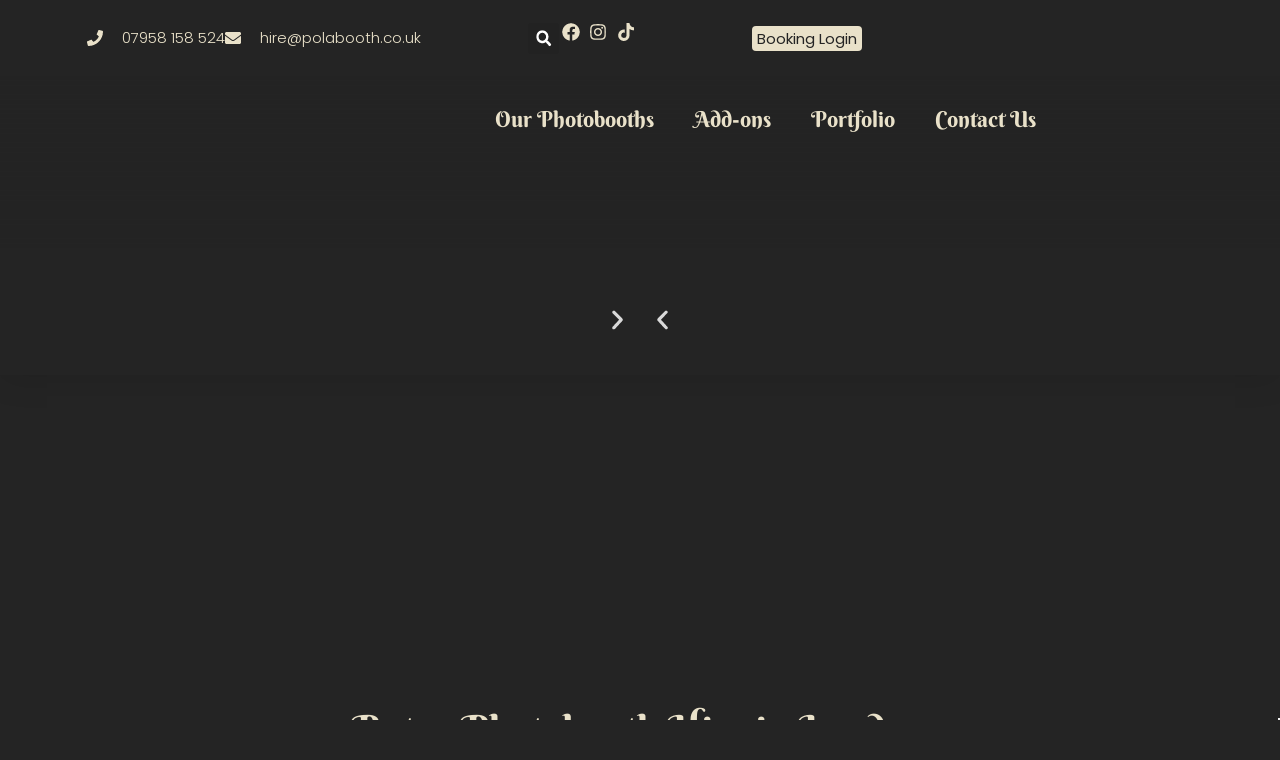

--- FILE ---
content_type: text/html; charset=UTF-8
request_url: https://polabooth.co.uk/
body_size: 34610
content:
<!doctype html>
<html lang="en-GB">
<head>
	<meta charset="UTF-8">
	<meta name="viewport" content="width=device-width, initial-scale=1">
	<link rel="profile" href="https://gmpg.org/xfn/11">
	<title>Polabooth - Retro Photo Booth Hire &amp; VW Vintage Campervans London</title><link rel="preload" data-smush-preload as="image" href="https://polabooth.co.uk/wp-content/uploads/2023/12/2023-12-05-22.28.10.jpg" fetchpriority="high" />
<meta name='robots' content='max-image-preview:large' />
<link rel='dns-prefetch' href='//b3447705.smushcdn.com' />
<link rel='dns-prefetch' href='//hb.wpmucdn.com' />
<link href='//hb.wpmucdn.com' rel='preconnect' />
<link rel="alternate" type="application/rss+xml" title="Polabooth - Retro Polaroid Photobooth Hire &raquo; Feed" href="https://polabooth.co.uk/feed/" />
<link rel="alternate" type="application/rss+xml" title="Polabooth - Retro Polaroid Photobooth Hire &raquo; Comments Feed" href="https://polabooth.co.uk/comments/feed/" />
<link rel="alternate" title="oEmbed (JSON)" type="application/json+oembed" href="https://polabooth.co.uk/wp-json/oembed/1.0/embed?url=https%3A%2F%2Fpolabooth.co.uk%2F" />
<link rel="alternate" title="oEmbed (XML)" type="text/xml+oembed" href="https://polabooth.co.uk/wp-json/oembed/1.0/embed?url=https%3A%2F%2Fpolabooth.co.uk%2F&#038;format=xml" />
		<style>
			.lazyload,
			.lazyloading {
				max-width: 100%;
			}
		</style>
				<!-- This site uses the Google Analytics by MonsterInsights plugin v9.11.1 - Using Analytics tracking - https://www.monsterinsights.com/ -->
							<script src="//www.googletagmanager.com/gtag/js?id=G-VJRMM80VTH"  data-cfasync="false" data-wpfc-render="false" async></script>
			<script data-cfasync="false" data-wpfc-render="false">
				var mi_version = '9.11.1';
				var mi_track_user = true;
				var mi_no_track_reason = '';
								var MonsterInsightsDefaultLocations = {"page_location":"https:\/\/polabooth.co.uk\/"};
								if ( typeof MonsterInsightsPrivacyGuardFilter === 'function' ) {
					var MonsterInsightsLocations = (typeof MonsterInsightsExcludeQuery === 'object') ? MonsterInsightsPrivacyGuardFilter( MonsterInsightsExcludeQuery ) : MonsterInsightsPrivacyGuardFilter( MonsterInsightsDefaultLocations );
				} else {
					var MonsterInsightsLocations = (typeof MonsterInsightsExcludeQuery === 'object') ? MonsterInsightsExcludeQuery : MonsterInsightsDefaultLocations;
				}

								var disableStrs = [
										'ga-disable-G-VJRMM80VTH',
									];

				/* Function to detect opted out users */
				function __gtagTrackerIsOptedOut() {
					for (var index = 0; index < disableStrs.length; index++) {
						if (document.cookie.indexOf(disableStrs[index] + '=true') > -1) {
							return true;
						}
					}

					return false;
				}

				/* Disable tracking if the opt-out cookie exists. */
				if (__gtagTrackerIsOptedOut()) {
					for (var index = 0; index < disableStrs.length; index++) {
						window[disableStrs[index]] = true;
					}
				}

				/* Opt-out function */
				function __gtagTrackerOptout() {
					for (var index = 0; index < disableStrs.length; index++) {
						document.cookie = disableStrs[index] + '=true; expires=Thu, 31 Dec 2099 23:59:59 UTC; path=/';
						window[disableStrs[index]] = true;
					}
				}

				if ('undefined' === typeof gaOptout) {
					function gaOptout() {
						__gtagTrackerOptout();
					}
				}
								window.dataLayer = window.dataLayer || [];

				window.MonsterInsightsDualTracker = {
					helpers: {},
					trackers: {},
				};
				if (mi_track_user) {
					function __gtagDataLayer() {
						dataLayer.push(arguments);
					}

					function __gtagTracker(type, name, parameters) {
						if (!parameters) {
							parameters = {};
						}

						if (parameters.send_to) {
							__gtagDataLayer.apply(null, arguments);
							return;
						}

						if (type === 'event') {
														parameters.send_to = monsterinsights_frontend.v4_id;
							var hookName = name;
							if (typeof parameters['event_category'] !== 'undefined') {
								hookName = parameters['event_category'] + ':' + name;
							}

							if (typeof MonsterInsightsDualTracker.trackers[hookName] !== 'undefined') {
								MonsterInsightsDualTracker.trackers[hookName](parameters);
							} else {
								__gtagDataLayer('event', name, parameters);
							}
							
						} else {
							__gtagDataLayer.apply(null, arguments);
						}
					}

					__gtagTracker('js', new Date());
					__gtagTracker('set', {
						'developer_id.dZGIzZG': true,
											});
					if ( MonsterInsightsLocations.page_location ) {
						__gtagTracker('set', MonsterInsightsLocations);
					}
										__gtagTracker('config', 'G-VJRMM80VTH', {"forceSSL":"true","link_attribution":"true"} );
										window.gtag = __gtagTracker;										(function () {
						/* https://developers.google.com/analytics/devguides/collection/analyticsjs/ */
						/* ga and __gaTracker compatibility shim. */
						var noopfn = function () {
							return null;
						};
						var newtracker = function () {
							return new Tracker();
						};
						var Tracker = function () {
							return null;
						};
						var p = Tracker.prototype;
						p.get = noopfn;
						p.set = noopfn;
						p.send = function () {
							var args = Array.prototype.slice.call(arguments);
							args.unshift('send');
							__gaTracker.apply(null, args);
						};
						var __gaTracker = function () {
							var len = arguments.length;
							if (len === 0) {
								return;
							}
							var f = arguments[len - 1];
							if (typeof f !== 'object' || f === null || typeof f.hitCallback !== 'function') {
								if ('send' === arguments[0]) {
									var hitConverted, hitObject = false, action;
									if ('event' === arguments[1]) {
										if ('undefined' !== typeof arguments[3]) {
											hitObject = {
												'eventAction': arguments[3],
												'eventCategory': arguments[2],
												'eventLabel': arguments[4],
												'value': arguments[5] ? arguments[5] : 1,
											}
										}
									}
									if ('pageview' === arguments[1]) {
										if ('undefined' !== typeof arguments[2]) {
											hitObject = {
												'eventAction': 'page_view',
												'page_path': arguments[2],
											}
										}
									}
									if (typeof arguments[2] === 'object') {
										hitObject = arguments[2];
									}
									if (typeof arguments[5] === 'object') {
										Object.assign(hitObject, arguments[5]);
									}
									if ('undefined' !== typeof arguments[1].hitType) {
										hitObject = arguments[1];
										if ('pageview' === hitObject.hitType) {
											hitObject.eventAction = 'page_view';
										}
									}
									if (hitObject) {
										action = 'timing' === arguments[1].hitType ? 'timing_complete' : hitObject.eventAction;
										hitConverted = mapArgs(hitObject);
										__gtagTracker('event', action, hitConverted);
									}
								}
								return;
							}

							function mapArgs(args) {
								var arg, hit = {};
								var gaMap = {
									'eventCategory': 'event_category',
									'eventAction': 'event_action',
									'eventLabel': 'event_label',
									'eventValue': 'event_value',
									'nonInteraction': 'non_interaction',
									'timingCategory': 'event_category',
									'timingVar': 'name',
									'timingValue': 'value',
									'timingLabel': 'event_label',
									'page': 'page_path',
									'location': 'page_location',
									'title': 'page_title',
									'referrer' : 'page_referrer',
								};
								for (arg in args) {
																		if (!(!args.hasOwnProperty(arg) || !gaMap.hasOwnProperty(arg))) {
										hit[gaMap[arg]] = args[arg];
									} else {
										hit[arg] = args[arg];
									}
								}
								return hit;
							}

							try {
								f.hitCallback();
							} catch (ex) {
							}
						};
						__gaTracker.create = newtracker;
						__gaTracker.getByName = newtracker;
						__gaTracker.getAll = function () {
							return [];
						};
						__gaTracker.remove = noopfn;
						__gaTracker.loaded = true;
						window['__gaTracker'] = __gaTracker;
					})();
									} else {
										console.log("");
					(function () {
						function __gtagTracker() {
							return null;
						}

						window['__gtagTracker'] = __gtagTracker;
						window['gtag'] = __gtagTracker;
					})();
									}
			</script>
							<!-- / Google Analytics by MonsterInsights -->
		<link rel='stylesheet' id='elementor-post-356-css' href='https://polabooth.co.uk/wp-content/uploads/elementor/css/post-356.css' media='all' />
<link rel='stylesheet' id='elementor-post-448-css' href='https://polabooth.co.uk/wp-content/uploads/elementor/css/post-448.css' media='all' />
<link rel='stylesheet' id='elementor-post-357-css' href='https://polabooth.co.uk/wp-content/uploads/elementor/css/post-357.css' media='all' />
<link rel='stylesheet' id='elementor-post-877-css' href='https://polabooth.co.uk/wp-content/uploads/elementor/css/post-877.css' media='all' />
<style id='wp-img-auto-sizes-contain-inline-css'>
img:is([sizes=auto i],[sizes^="auto," i]){contain-intrinsic-size:3000px 1500px}
/*# sourceURL=wp-img-auto-sizes-contain-inline-css */
</style>
<style id='classic-theme-styles-inline-css'>
/*! This file is auto-generated */
.wp-block-button__link{color:#fff;background-color:#32373c;border-radius:9999px;box-shadow:none;text-decoration:none;padding:calc(.667em + 2px) calc(1.333em + 2px);font-size:1.125em}.wp-block-file__button{background:#32373c;color:#fff;text-decoration:none}
/*# sourceURL=/wp-includes/css/classic-themes.min.css */
</style>
<link rel='stylesheet' id='wphb-1-css' href='https://hb.wpmucdn.com/polabooth.co.uk/a9874f85-103e-4c0f-aad5-1a36a521a520.css' media='all' />
<style id='wphb-1-inline-css'>
.layout-table #sp-logo-carousel-pro98 .table-logo-area img,div.sp-logo-carousel-pro-section div#sp-logo-carousel-pro98 .sp-lcp-item img{opacity: 1 !important;}.layout-table #sp-logo-carousel-pro98 .table-logo-area img,div.sp-logo-carousel-pro-section div#sp-logo-carousel-pro98 .sp-lcp-item img{padding: 0px;}div.sp-logo-carousel-pro-section div#sp-logo-carousel-pro98 .sp-lcp-item:hover img{opacity: 1 !important;}div#sp-logo-carousel-pro98.sp-logo-carousel-pro-area .sp-lcp-item .sp-lcp-item-border,div#sp-logo-carousel-pro98.sp-logo-carousel-pro-area .sp-lcp-item.sp-lcp-item-border{padding: 0px;background: transparent;}div#sp-logo-carousel-pro98.sp-logo-carousel-pro-area .sp-lcp-item:hover .sp-lcp-item-border,div#sp-logo-carousel-pro98.sp-logo-carousel-pro-area .sp-lcp-item:hover.sp-lcp-item-border{background: transparent;}div.sp-logo-carousel-pro-section div#sp-logo-carousel-pro98 .swiper-wrapper .swiper-slide {align-self: center;}div.sp-logo-carousel-pro-section:not(.layout-inline):not(.layout-table) div#sp-logo-carousel-pro98 .sp-isotope-logo-items,div.sp-logo-carousel-pro-section:not(.layout-inline):not(.layout-list) div#sp-logo-carousel-pro98 .sp-isotope-logo-items {align-items: center;}div.sp-logo-carousel-pro-section div#sp-logo-carousel-pro98 [class*="lcp-col"]{margin: 0;box-shadow: none;}.sp-logo-carousel-pro-section #sp-logo-carousel-pro98 .sp-lcpro-readmore-area{text-align: center;}.sp-logo-carousel-pro-section #sp-logo-carousel-pro98 .sp-lcpro-readmore-area .sp-lcpro-readmore-text-link,.sp-logo-carousel-pro-section #sp-logo-carousel-pro98 .sp-lcpro-readmore-area .sp-lcpro-readmore{background: transparent;color: #05b3c6;padding: 5px 13px;margin-bottom: 18px;display: inline-block;border-radius: 2px;border: 2px solid #05b3c6 !important;font-size: 14px;line-height:20px;letter-spacing: 0px;text-transform: none;}.sp-logo-carousel-pro-section #sp-logo-carousel-pro98 .sp-lcpro-readmore-area .sp-lcpro-readmore:hover{background: #05b3c6;color: #ffffff;border: 2px solid #05b3c6 !important;}.sp-logo-carousel-pro-section #sp-logo-carousel-pro98 .sp-lcpro-readmore-area .sp-lcpro-readmore-text-link {color: #555555;border: 0 !important;padding: 0;text-decoration: underline;}.sp-logo-carousel-pro-section #sp-logo-carousel-pro98 .sp-lcpro-readmore-area .sp-lcpro-readmore-text-link:hover {color: #05b3c6;background: unset;border: 0 !important;}.layout-inline #sp-logo-carousel-pro98.lcp-container{padding-right: 1px;}.lcp-table-layout-header,div#sp-logo-carousel-pro98.sp-logo-carousel-pro-area .sp-lcp-item .sp-lcp-item-border,div#sp-logo-carousel-pro98.sp-logo-carousel-pro-area .sp-lcp-item.sp-lcp-item-border{border: 1px solid #8c8c8c;}.layout-inline #sp-logo-carousel-pro98.sp-logo-carousel-pro-area .sp-lcp-item .sp-lcp-item-border,.layout-inline #sp-logo-carousel-pro98.sp-logo-carousel-pro-area .sp-lcp-item.sp-lcp-item-border{margin: 0 -1px -1px 0;}div#sp-logo-carousel-pro98.sp-logo-carousel-pro-area .sp-lcp-item:hover .sp-lcp-item-border,div#sp-logo-carousel-pro98.sp-logo-carousel-pro-area .sp-lcp-item:hover.sp-lcp-item-border{border-color: #16a08b;}div#sp-logo-carousel-pro98.sp-logo-carousel-pro-area .sp-lcp-item .sp-lcp-item-border,div#sp-logo-carousel-pro98.sp-logo-carousel-pro-area .sp-lcp-item.sp-lcp-item-border{border-radius: 0px;z-index: 1;overflow: hidden;}div#sp-logo-carousel-pro98.sp-logo-carousel-pro-area .sp-lcp-prev-button,div#sp-logo-carousel-pro98.sp-logo-carousel-pro-area .sp-lcp-next-button {border-radius: 0px;font-size: 20px;width: 30px;height: 30px;}div#sp-logo-carousel-pro98.sp-logo-carousel-pro-area .sp-lcp-prev-button,div#sp-logo-carousel-pro98.sp-logo-carousel-pro-area .sp-lcp-next-button{background-color: transparent;color: #aaaaaa;border: 1px solid #aaaaaa;line-height: 28px;z-index:10;}div#sp-logo-carousel-pro98.sp-logo-carousel-pro-area .sp-lcp-prev-button:hover,div#sp-logo-carousel-pro98.sp-logo-carousel-pro-area .sp-lcp-next-button:hover{background-color: #16a08b;border-color: #16a08b;color: #ffffff;}div.sp-logo-section-id-98.nav_position_bottom_right,div.sp-logo-section-id-98.nav_position_bottom_left,div.sp-logo-section-id-98.nav_position_bottom_center{margin-bottom: 20px;overflow: hidden;}div.sp-logo-section-id-98.nav_position_top_left:not(.lcp_vertical) .sp-logo-carousel-pro-area,div.sp-logo-section-id-98.nav_position_top_right:not(.lcp_vertical) .sp-logo-carousel-pro-area,div.sp-logo-section-id-98.nav_position_top_center:not(.lcp_vertical) .sp-logo-carousel-pro-area {margin-top: 40px;overflow: hidden;}@media screen and (max-width: 480px) {div#sp-logo-carousel-pro98.sp-logo-carousel-pro-area .sp-lcp-prev-button,div#sp-logo-carousel-pro98.sp-logo-carousel-pro-area .sp-lcp-next-button {display: none;}div#sp-logo-carousel-pro98.sp-logo-carousel-pro-area:not(.swiper-vertical ) {margin: 0;}}div#sp-logo-carousel-pro98.sp-logo-carousel-pro-area .sp-lcp-item .sp-lcp-item-border,div#sp-logo-carousel-pro98.sp-logo-carousel-pro-area .sp-lcp-item.sp-lcp-item-border{-webkit-box-shadow: 0px 0px 10px 0px #777777;-moz-box-shadow:: 0px 0px 10px 0px #777777;box-shadow: 0px 0px 10px 0px #777777;}div#sp-logo-carousel-pro98.sp-logo-carousel-pro-area .sp-lcp-item:hover .sp-lcp-item-border,div#sp-logo-carousel-pro98.sp-logo-carousel-pro-area .sp-lcp-item:hover.sp-lcp-item-border{-webkit-box-shadow: 0px 0px 10px 0px #cccccc;-moz-box-shadow:: 0px 0px 10px 0px #cccccc;box-shadow: 0px 0px 10px 0px #cccccc;}div#sp-logo-carousel-pro98.sp-logo-carousel-pro-area .sp-lcp-item .sp-lcp-item-border,div#sp-logo-carousel-pro98.sp-logo-carousel-pro-area .sp-lcp-item.sp-lcp-item-border{margin: 10px;}.tooltipster-sidetip.sp-logo-carousel-pro98style .tooltipster-box{background: #000000;border: 1px solid #000000;border-radius: 2px;}.tooltipster-sidetip.sp-logo-carousel-pro98style .tooltipster-box .tooltipster-content {padding: 6px 14px 6px 14px;}.tooltipster-sidetip.sp-logo-carousel-pro98style.tooltipster-bottom .tooltipster-arrow-background,.tooltipster-sidetip.sp-logo-carousel-pro98style.tooltipster-bottom .tooltipster-arrow-border {border-bottom-color: #000000;}.tooltipster-sidetip.sp-logo-carousel-pro98style.tooltipster-left .tooltipster-arrow-background,.tooltipster-sidetip.sp-logo-carousel-pro98style.tooltipster-left .tooltipster-arrow-border {border-left-color: #000000;}.tooltipster-sidetip.sp-logo-carousel-pro98style.tooltipster-right .tooltipster-arrow-background,.tooltipster-sidetip.sp-logo-carousel-pro98style.tooltipster-right .tooltipster-arrow-border {border-right-color: #000000;}.tooltipster-sidetip.sp-logo-carousel-pro98style.tooltipster-top .tooltipster-arrow-background,.tooltipster-sidetip.sp-logo-carousel-pro98style.tooltipster-top .tooltipster-arrow-border {border-top-color: #000000;}.tooltipster-sidetip.sp-logo-carousel-pro98style .tooltipster-box .tooltipster-content {color: #ffffff;}#sp-lcpro-id-98:is(.pagination-type-dynamic,.pagination-type-dots,.pagination-type-strokes ) .sp-logo-carousel-pro-area .sp-lcp-swiper-pagination .swiper-pagination-bullet{background: #dddddd; }#sp-lcpro-id-98:is(.pagination-type-dynamic,.pagination-type-dots,.pagination-type-strokes) .sp-logo-carousel-pro-area .sp-lcp-swiper-pagination .swiper-pagination-bullet.swiper-pagination-bullet-active {background: #16a08b;}#sp-lcpro-id-98.pagination-type-number .sp-logo-carousel-pro-area .sp-lcp-swiper-pagination .swiper-pagination-bullet{color: #16a08b; }#sp-lcpro-id-98.pagination-type-number .sp-logo-carousel-pro-area .sp-lcp-swiper-pagination .swiper-pagination-bullet.swiper-pagination-bullet-active,#sp-lcpro-id-98.pagination-type-number .sp-logo-carousel-pro-area .sp-lcp-swiper-pagination .swiper-pagination-bullet:hover {color: #ffffff;}#sp-lcpro-id-98.pagination-type-number .sp-logo-carousel-pro-area .sp-lcp-swiper-pagination span{background:transparent;}#sp-lcpro-id-98.pagination-type-number .sp-logo-carousel-pro-area .sp-lcp-swiper-pagination .swiper-pagination-bullet.swiper-pagination-bullet-active span{ background-color: #16a08b;}div.sp-logo-carousel-pro-section.sp-logo-section-id-98.nav_position_bottom_right,div.sp-logo-carousel-pro-section.sp-logo-section-id-98.nav_position_bottom_left { padding-bottom: 10px;}.sp-logo-section-id-98 .sp-lcp-pagination-scrollbar {background:#dddddd;}.sp-logo-section-id-98 .sp-lcp-pagination-scrollbar .swiper-scrollbar-drag {background:#16a08b;}@media (max-width: 480px) {.sp-logo-carousel-pro-section.sp-lcpro-id-98 .sp-logo-carousel-pro-area .sp-lcp-swiper-pagination{display: none;}.sp-logo-carousel-pro-section.sp-lcpro-id-98 .sp-lcp-carousel-wrapper {margin-bottom: 0;}}#sp-lcpro-id-98:is(.layout-inline,.layout-grid) .sp-logo-carousel-pro-area .sp-isotope-logo-items{justify-content: left;}.sp-logo-carousel-pro-section.sp-lcpro-id-98{position: relative;}#lcp-preloader-98{position: absolute;left: 0;top: 0;height: 100%;width: 100%;text-align: center;display: flex;align-items: center;justify-content: center;background: #fff;z-index: 9999;}
/*# sourceURL=wphb-1-inline-css */
</style>
<script src="https://hb.wpmucdn.com/polabooth.co.uk/aa1fdba9-9f24-4eec-9b80-2862d22fb309.js" id="wphb-2-js" async data-wp-strategy="async"></script>
<script src="https://hb.wpmucdn.com/polabooth.co.uk/2169fff1-5f47-48ea-89e9-d797a77e7def.js" id="font-awesome-4-shim-js" async data-wp-strategy="async"></script>
<link rel="https://api.w.org/" href="https://polabooth.co.uk/wp-json/" /><link rel="alternate" title="JSON" type="application/json" href="https://polabooth.co.uk/wp-json/wp/v2/pages/448" /><link rel="EditURI" type="application/rsd+xml" title="RSD" href="https://polabooth.co.uk/xmlrpc.php?rsd" />
<meta name="generator" content="WordPress 6.9" />
<link rel='shortlink' href='https://polabooth.co.uk/' />
		<script>
			document.documentElement.className = document.documentElement.className.replace('no-js', 'js');
		</script>
				<style>
			.no-js img.lazyload {
				display: none;
			}

			figure.wp-block-image img.lazyloading {
				min-width: 150px;
			}

			.lazyload,
			.lazyloading {
				--smush-placeholder-width: 100px;
				--smush-placeholder-aspect-ratio: 1/1;
				width: var(--smush-image-width, var(--smush-placeholder-width)) !important;
				aspect-ratio: var(--smush-image-aspect-ratio, var(--smush-placeholder-aspect-ratio)) !important;
			}

						.lazyload, .lazyloading {
				opacity: 0;
			}

			.lazyloaded {
				opacity: 1;
				transition: opacity 400ms;
				transition-delay: 0ms;
			}

					</style>
		<meta name="generator" content="Elementor 3.33.1; features: e_font_icon_svg, additional_custom_breakpoints; settings: css_print_method-external, google_font-enabled, font_display-swap">
<!-- SEO meta tags powered by SmartCrawl https://wpmudev.com/project/smartcrawl-wordpress-seo/ -->
<link rel="canonical" href="https://polabooth.co.uk/" />
<meta name="description" content="Polabooth provide a unique high quality photo booths based on the iconic retro Polaroid Instant Print Cameras. VW Vintage Campervan photobooths. London &amp; UK" />
<script type="application/ld+json">{"@context":"https:\/\/schema.org","@graph":[{"@type":"Organization","@id":"https:\/\/polabooth.co.uk\/#schema-publishing-organization","url":"https:\/\/polabooth.co.uk","name":"Polabooth - Retro Polaroid Photobooth Hire","description":""},{"@type":"WebSite","@id":"https:\/\/polabooth.co.uk\/#schema-website","url":"https:\/\/polabooth.co.uk","name":"Polabooth - Retro Polaroid Photobooth Hire","encoding":"UTF-8","potentialAction":{"@type":"SearchAction","target":"https:\/\/polabooth.co.uk\/search\/{search_term_string}\/","query-input":"required name=search_term_string"}},{"@type":"BreadcrumbList","@id":"https:\/\/polabooth.co.uk\/#breadcrumb","itemListElement":[{"@type":"ListItem","position":1,"name":"Home"}]},{"@type":"Person","@id":"https:\/\/polabooth.co.uk\/author\/patrick\/#schema-author","name":"patrick","url":"https:\/\/polabooth.co.uk\/author\/patrick\/"},{"@type":"WebPage","@id":"https:\/\/polabooth.co.uk\/#schema-webpage","isPartOf":{"@id":"https:\/\/polabooth.co.uk\/#schema-website"},"publisher":{"@id":"https:\/\/polabooth.co.uk\/#schema-publishing-organization"},"url":"https:\/\/polabooth.co.uk\/"},{"@type":"Article","mainEntityOfPage":{"@id":"https:\/\/polabooth.co.uk\/#schema-webpage"},"author":{"@id":"https:\/\/polabooth.co.uk\/author\/patrick\/#schema-author"},"publisher":{"@id":"https:\/\/polabooth.co.uk\/#schema-publishing-organization"},"dateModified":"2025-10-14T14:26:01","datePublished":"2024-01-03T11:27:39","headline":"Polabooth - Retro Photo Booth Hire & VW Vintage Campervans London","description":"Polabooth provide a unique high quality photo booths based on the iconic retro Polaroid Instant Print Cameras. VW Vintage Campervan photobooths. London & UK","name":"Polabooth &#8211; Retro Photo Booth Hire &#038; VW Vintage Campervans"}]}</script>
<meta property="og:type" content="website" />
<meta property="og:url" content="https://polabooth.co.uk/" />
<meta property="og:title" content="Polabooth - Retro Photo Booth Hire &amp; VW Vintage Campervans London" />
<meta property="og:description" content="Polabooth provide a unique high quality photo booths based on the iconic retro Polaroid Instant Print Cameras. VW Vintage Campervan photobooths. London &amp; UK" />
<meta property="og:image" content="https://polabooth.co.uk/wp-content/uploads/2024/01/20231006_184045_178-768x1152.jpg" />
<meta name="twitter:card" content="summary_large_image" />
<meta name="twitter:title" content="Polabooth - Retro Photo Booth Hire &amp; VW Vintage Campervans London" />
<meta name="twitter:description" content="Polabooth provide a unique high quality photo booths based on the iconic retro Polaroid Instant Print Cameras. VW Vintage Campervan photobooths. London &amp; UK" />
<meta name="twitter:image" content="https://polabooth.co.uk/wp-content/uploads/2024/01/20231006_184045_178-768x1152.jpg" />
<!-- /SEO -->
			<style>
				.e-con.e-parent:nth-of-type(n+4):not(.e-lazyloaded):not(.e-no-lazyload),
				.e-con.e-parent:nth-of-type(n+4):not(.e-lazyloaded):not(.e-no-lazyload) * {
					background-image: none !important;
				}
				@media screen and (max-height: 1024px) {
					.e-con.e-parent:nth-of-type(n+3):not(.e-lazyloaded):not(.e-no-lazyload),
					.e-con.e-parent:nth-of-type(n+3):not(.e-lazyloaded):not(.e-no-lazyload) * {
						background-image: none !important;
					}
				}
				@media screen and (max-height: 640px) {
					.e-con.e-parent:nth-of-type(n+2):not(.e-lazyloaded):not(.e-no-lazyload),
					.e-con.e-parent:nth-of-type(n+2):not(.e-lazyloaded):not(.e-no-lazyload) * {
						background-image: none !important;
					}
				}
			</style>
						<meta name="theme-color" content="#242424">
			<link rel="icon" href="https://b3447705.smushcdn.com/3447705/wp-content/uploads/2024/01/Polaboothlogo-2-150x150.png?lossy=2&strip=1&webp=1" sizes="32x32" />
<link rel="icon" href="https://b3447705.smushcdn.com/3447705/wp-content/uploads/2024/01/Polaboothlogo-2-200x200.png?lossy=2&strip=1&webp=1" sizes="192x192" />
<link rel="apple-touch-icon" href="https://b3447705.smushcdn.com/3447705/wp-content/uploads/2024/01/Polaboothlogo-2-200x200.png?lossy=2&strip=1&webp=1" />
<meta name="msapplication-TileImage" content="https://polabooth.co.uk/wp-content/uploads/2024/01/Polaboothlogo-2-300x300.png" />
<style id='global-styles-inline-css'>
:root{--wp--preset--aspect-ratio--square: 1;--wp--preset--aspect-ratio--4-3: 4/3;--wp--preset--aspect-ratio--3-4: 3/4;--wp--preset--aspect-ratio--3-2: 3/2;--wp--preset--aspect-ratio--2-3: 2/3;--wp--preset--aspect-ratio--16-9: 16/9;--wp--preset--aspect-ratio--9-16: 9/16;--wp--preset--color--black: #000000;--wp--preset--color--cyan-bluish-gray: #abb8c3;--wp--preset--color--white: #ffffff;--wp--preset--color--pale-pink: #f78da7;--wp--preset--color--vivid-red: #cf2e2e;--wp--preset--color--luminous-vivid-orange: #ff6900;--wp--preset--color--luminous-vivid-amber: #fcb900;--wp--preset--color--light-green-cyan: #7bdcb5;--wp--preset--color--vivid-green-cyan: #00d084;--wp--preset--color--pale-cyan-blue: #8ed1fc;--wp--preset--color--vivid-cyan-blue: #0693e3;--wp--preset--color--vivid-purple: #9b51e0;--wp--preset--gradient--vivid-cyan-blue-to-vivid-purple: linear-gradient(135deg,rgb(6,147,227) 0%,rgb(155,81,224) 100%);--wp--preset--gradient--light-green-cyan-to-vivid-green-cyan: linear-gradient(135deg,rgb(122,220,180) 0%,rgb(0,208,130) 100%);--wp--preset--gradient--luminous-vivid-amber-to-luminous-vivid-orange: linear-gradient(135deg,rgb(252,185,0) 0%,rgb(255,105,0) 100%);--wp--preset--gradient--luminous-vivid-orange-to-vivid-red: linear-gradient(135deg,rgb(255,105,0) 0%,rgb(207,46,46) 100%);--wp--preset--gradient--very-light-gray-to-cyan-bluish-gray: linear-gradient(135deg,rgb(238,238,238) 0%,rgb(169,184,195) 100%);--wp--preset--gradient--cool-to-warm-spectrum: linear-gradient(135deg,rgb(74,234,220) 0%,rgb(151,120,209) 20%,rgb(207,42,186) 40%,rgb(238,44,130) 60%,rgb(251,105,98) 80%,rgb(254,248,76) 100%);--wp--preset--gradient--blush-light-purple: linear-gradient(135deg,rgb(255,206,236) 0%,rgb(152,150,240) 100%);--wp--preset--gradient--blush-bordeaux: linear-gradient(135deg,rgb(254,205,165) 0%,rgb(254,45,45) 50%,rgb(107,0,62) 100%);--wp--preset--gradient--luminous-dusk: linear-gradient(135deg,rgb(255,203,112) 0%,rgb(199,81,192) 50%,rgb(65,88,208) 100%);--wp--preset--gradient--pale-ocean: linear-gradient(135deg,rgb(255,245,203) 0%,rgb(182,227,212) 50%,rgb(51,167,181) 100%);--wp--preset--gradient--electric-grass: linear-gradient(135deg,rgb(202,248,128) 0%,rgb(113,206,126) 100%);--wp--preset--gradient--midnight: linear-gradient(135deg,rgb(2,3,129) 0%,rgb(40,116,252) 100%);--wp--preset--font-size--small: 13px;--wp--preset--font-size--medium: 20px;--wp--preset--font-size--large: 36px;--wp--preset--font-size--x-large: 42px;--wp--preset--spacing--20: 0.44rem;--wp--preset--spacing--30: 0.67rem;--wp--preset--spacing--40: 1rem;--wp--preset--spacing--50: 1.5rem;--wp--preset--spacing--60: 2.25rem;--wp--preset--spacing--70: 3.38rem;--wp--preset--spacing--80: 5.06rem;--wp--preset--shadow--natural: 6px 6px 9px rgba(0, 0, 0, 0.2);--wp--preset--shadow--deep: 12px 12px 50px rgba(0, 0, 0, 0.4);--wp--preset--shadow--sharp: 6px 6px 0px rgba(0, 0, 0, 0.2);--wp--preset--shadow--outlined: 6px 6px 0px -3px rgb(255, 255, 255), 6px 6px rgb(0, 0, 0);--wp--preset--shadow--crisp: 6px 6px 0px rgb(0, 0, 0);}:where(.is-layout-flex){gap: 0.5em;}:where(.is-layout-grid){gap: 0.5em;}body .is-layout-flex{display: flex;}.is-layout-flex{flex-wrap: wrap;align-items: center;}.is-layout-flex > :is(*, div){margin: 0;}body .is-layout-grid{display: grid;}.is-layout-grid > :is(*, div){margin: 0;}:where(.wp-block-columns.is-layout-flex){gap: 2em;}:where(.wp-block-columns.is-layout-grid){gap: 2em;}:where(.wp-block-post-template.is-layout-flex){gap: 1.25em;}:where(.wp-block-post-template.is-layout-grid){gap: 1.25em;}.has-black-color{color: var(--wp--preset--color--black) !important;}.has-cyan-bluish-gray-color{color: var(--wp--preset--color--cyan-bluish-gray) !important;}.has-white-color{color: var(--wp--preset--color--white) !important;}.has-pale-pink-color{color: var(--wp--preset--color--pale-pink) !important;}.has-vivid-red-color{color: var(--wp--preset--color--vivid-red) !important;}.has-luminous-vivid-orange-color{color: var(--wp--preset--color--luminous-vivid-orange) !important;}.has-luminous-vivid-amber-color{color: var(--wp--preset--color--luminous-vivid-amber) !important;}.has-light-green-cyan-color{color: var(--wp--preset--color--light-green-cyan) !important;}.has-vivid-green-cyan-color{color: var(--wp--preset--color--vivid-green-cyan) !important;}.has-pale-cyan-blue-color{color: var(--wp--preset--color--pale-cyan-blue) !important;}.has-vivid-cyan-blue-color{color: var(--wp--preset--color--vivid-cyan-blue) !important;}.has-vivid-purple-color{color: var(--wp--preset--color--vivid-purple) !important;}.has-black-background-color{background-color: var(--wp--preset--color--black) !important;}.has-cyan-bluish-gray-background-color{background-color: var(--wp--preset--color--cyan-bluish-gray) !important;}.has-white-background-color{background-color: var(--wp--preset--color--white) !important;}.has-pale-pink-background-color{background-color: var(--wp--preset--color--pale-pink) !important;}.has-vivid-red-background-color{background-color: var(--wp--preset--color--vivid-red) !important;}.has-luminous-vivid-orange-background-color{background-color: var(--wp--preset--color--luminous-vivid-orange) !important;}.has-luminous-vivid-amber-background-color{background-color: var(--wp--preset--color--luminous-vivid-amber) !important;}.has-light-green-cyan-background-color{background-color: var(--wp--preset--color--light-green-cyan) !important;}.has-vivid-green-cyan-background-color{background-color: var(--wp--preset--color--vivid-green-cyan) !important;}.has-pale-cyan-blue-background-color{background-color: var(--wp--preset--color--pale-cyan-blue) !important;}.has-vivid-cyan-blue-background-color{background-color: var(--wp--preset--color--vivid-cyan-blue) !important;}.has-vivid-purple-background-color{background-color: var(--wp--preset--color--vivid-purple) !important;}.has-black-border-color{border-color: var(--wp--preset--color--black) !important;}.has-cyan-bluish-gray-border-color{border-color: var(--wp--preset--color--cyan-bluish-gray) !important;}.has-white-border-color{border-color: var(--wp--preset--color--white) !important;}.has-pale-pink-border-color{border-color: var(--wp--preset--color--pale-pink) !important;}.has-vivid-red-border-color{border-color: var(--wp--preset--color--vivid-red) !important;}.has-luminous-vivid-orange-border-color{border-color: var(--wp--preset--color--luminous-vivid-orange) !important;}.has-luminous-vivid-amber-border-color{border-color: var(--wp--preset--color--luminous-vivid-amber) !important;}.has-light-green-cyan-border-color{border-color: var(--wp--preset--color--light-green-cyan) !important;}.has-vivid-green-cyan-border-color{border-color: var(--wp--preset--color--vivid-green-cyan) !important;}.has-pale-cyan-blue-border-color{border-color: var(--wp--preset--color--pale-cyan-blue) !important;}.has-vivid-cyan-blue-border-color{border-color: var(--wp--preset--color--vivid-cyan-blue) !important;}.has-vivid-purple-border-color{border-color: var(--wp--preset--color--vivid-purple) !important;}.has-vivid-cyan-blue-to-vivid-purple-gradient-background{background: var(--wp--preset--gradient--vivid-cyan-blue-to-vivid-purple) !important;}.has-light-green-cyan-to-vivid-green-cyan-gradient-background{background: var(--wp--preset--gradient--light-green-cyan-to-vivid-green-cyan) !important;}.has-luminous-vivid-amber-to-luminous-vivid-orange-gradient-background{background: var(--wp--preset--gradient--luminous-vivid-amber-to-luminous-vivid-orange) !important;}.has-luminous-vivid-orange-to-vivid-red-gradient-background{background: var(--wp--preset--gradient--luminous-vivid-orange-to-vivid-red) !important;}.has-very-light-gray-to-cyan-bluish-gray-gradient-background{background: var(--wp--preset--gradient--very-light-gray-to-cyan-bluish-gray) !important;}.has-cool-to-warm-spectrum-gradient-background{background: var(--wp--preset--gradient--cool-to-warm-spectrum) !important;}.has-blush-light-purple-gradient-background{background: var(--wp--preset--gradient--blush-light-purple) !important;}.has-blush-bordeaux-gradient-background{background: var(--wp--preset--gradient--blush-bordeaux) !important;}.has-luminous-dusk-gradient-background{background: var(--wp--preset--gradient--luminous-dusk) !important;}.has-pale-ocean-gradient-background{background: var(--wp--preset--gradient--pale-ocean) !important;}.has-electric-grass-gradient-background{background: var(--wp--preset--gradient--electric-grass) !important;}.has-midnight-gradient-background{background: var(--wp--preset--gradient--midnight) !important;}.has-small-font-size{font-size: var(--wp--preset--font-size--small) !important;}.has-medium-font-size{font-size: var(--wp--preset--font-size--medium) !important;}.has-large-font-size{font-size: var(--wp--preset--font-size--large) !important;}.has-x-large-font-size{font-size: var(--wp--preset--font-size--x-large) !important;}
/*# sourceURL=global-styles-inline-css */
</style>
<link rel='stylesheet' id='wphb-3-css' href='https://hb.wpmucdn.com/polabooth.co.uk/6971ae5e-fb95-4742-a3e4-2b07ac2c1281.css' media='all' />
</head>
<body class="home wp-singular page-template-default page page-id-448 wp-custom-logo wp-theme-hello-elementor elementor-default elementor-kit-356 elementor-page elementor-page-448">


<a class="skip-link screen-reader-text" href="#content">Skip to content</a>

		<header data-elementor-type="header" data-elementor-id="357" class="elementor elementor-357 elementor-location-header" data-elementor-post-type="elementor_library">
			<div class="elementor-element elementor-element-3f5734c1 e-con-full e-flex e-con e-parent" data-id="3f5734c1" data-element_type="container" id="header_pop" data-settings="{&quot;background_background&quot;:&quot;classic&quot;}">
		<div class="elementor-element elementor-element-f1bb518 e-flex e-con-boxed e-con e-child" data-id="f1bb518" data-element_type="container" data-settings="{&quot;background_background&quot;:&quot;classic&quot;}">
					<div class="e-con-inner">
		<div class="elementor-element elementor-element-4484489 e-con-full elementor-hidden-desktop e-flex e-con e-child" data-id="4484489" data-element_type="container" data-settings="{&quot;background_background&quot;:&quot;classic&quot;}">
				<div class="elementor-element elementor-element-d240bf8 elementor-nav-menu__align-center elementor-nav-menu--stretch elementor-hidden-desktop elementor-hidden-tablet elementor-nav-menu--dropdown-tablet elementor-nav-menu__text-align-aside elementor-nav-menu--toggle elementor-nav-menu--burger elementor-widget elementor-widget-nav-menu" data-id="d240bf8" data-element_type="widget" data-settings="{&quot;full_width&quot;:&quot;stretch&quot;,&quot;layout&quot;:&quot;horizontal&quot;,&quot;submenu_icon&quot;:{&quot;value&quot;:&quot;&lt;svg aria-hidden=\&quot;true\&quot; class=\&quot;e-font-icon-svg e-fas-caret-down\&quot; viewBox=\&quot;0 0 320 512\&quot; xmlns=\&quot;http:\/\/www.w3.org\/2000\/svg\&quot;&gt;&lt;path d=\&quot;M31.3 192h257.3c17.8 0 26.7 21.5 14.1 34.1L174.1 354.8c-7.8 7.8-20.5 7.8-28.3 0L17.2 226.1C4.6 213.5 13.5 192 31.3 192z\&quot;&gt;&lt;\/path&gt;&lt;\/svg&gt;&quot;,&quot;library&quot;:&quot;fa-solid&quot;},&quot;toggle&quot;:&quot;burger&quot;}" data-widget_type="nav-menu.default">
				<div class="elementor-widget-container">
								<nav aria-label="Menu" class="elementor-nav-menu--main elementor-nav-menu__container elementor-nav-menu--layout-horizontal e--pointer-none">
				<ul id="menu-1-d240bf8" class="elementor-nav-menu"><li class="menu-item menu-item-type-post_type menu-item-object-page menu-item-has-children menu-item-874"><a href="https://polabooth.co.uk/our-photobooths/" class="elementor-item">Our Photobooths</a>
<ul class="sub-menu elementor-nav-menu--dropdown">
	<li class="menu-item menu-item-type-post_type menu-item-object-page menu-item-423"><a href="https://polabooth.co.uk/our-photobooths/polabooth-retro-photobooth-hire/" class="elementor-sub-item">Polabooth –  Polaroid Styled</a></li>
	<li class="menu-item menu-item-type-post_type menu-item-object-page menu-item-832"><a href="https://polabooth.co.uk/our-photobooths/retro-classic-campervan-photo-booth/" class="elementor-sub-item">&#8220;Maria&#8221; – Retro Campervan</a></li>
	<li class="menu-item menu-item-type-post_type menu-item-object-page menu-item-831"><a href="https://polabooth.co.uk/our-photobooths/misty-retro-classic-vw-campervan-photobooth-hire/" class="elementor-sub-item">&#8220;Misty&#8221; – Classic Campervan</a></li>
</ul>
</li>
<li class="menu-item menu-item-type-post_type menu-item-object-page menu-item-has-children menu-item-419"><a href="https://polabooth.co.uk/other-services/" class="elementor-item">Add-ons</a>
<ul class="sub-menu elementor-nav-menu--dropdown">
	<li class="menu-item menu-item-type-post_type menu-item-object-page menu-item-2588"><a href="https://polabooth.co.uk/4ft-light-up-numbers-letters/" class="elementor-sub-item">4ft LED Light Up Numbers &#038; Letters</a></li>
	<li class="menu-item menu-item-type-post_type menu-item-object-page menu-item-2061"><a href="https://polabooth.co.uk/custom-branded-photo-booth-prints/" class="elementor-sub-item">Custom &#038; Branded Photo Booth Prints</a></li>
	<li class="menu-item menu-item-type-post_type menu-item-object-page menu-item-1859"><a href="https://polabooth.co.uk/flower-shimmer-wall-backdrop-hire/" class="elementor-sub-item">Flower, Shimmer Wall Backdrop Hire</a></li>
</ul>
</li>
<li class="menu-item menu-item-type-post_type menu-item-object-page menu-item-1678"><a href="https://polabooth.co.uk/polabooth-portfolio-of-events/" class="elementor-item">Portfolio</a></li>
<li class="menu-item menu-item-type-post_type menu-item-object-page menu-item-847"><a href="https://polabooth.co.uk/contact-us/" class="elementor-item">Contact Us</a></li>
</ul>			</nav>
					<div class="elementor-menu-toggle" role="button" tabindex="0" aria-label="Menu Toggle" aria-expanded="false">
			<svg aria-hidden="true" role="presentation" class="elementor-menu-toggle__icon--open e-font-icon-svg e-eicon-menu-bar" viewBox="0 0 1000 1000" xmlns="http://www.w3.org/2000/svg"><path d="M104 333H896C929 333 958 304 958 271S929 208 896 208H104C71 208 42 237 42 271S71 333 104 333ZM104 583H896C929 583 958 554 958 521S929 458 896 458H104C71 458 42 487 42 521S71 583 104 583ZM104 833H896C929 833 958 804 958 771S929 708 896 708H104C71 708 42 737 42 771S71 833 104 833Z"></path></svg><svg aria-hidden="true" role="presentation" class="elementor-menu-toggle__icon--close e-font-icon-svg e-eicon-close" viewBox="0 0 1000 1000" xmlns="http://www.w3.org/2000/svg"><path d="M742 167L500 408 258 167C246 154 233 150 217 150 196 150 179 158 167 167 154 179 150 196 150 212 150 229 154 242 171 254L408 500 167 742C138 771 138 800 167 829 196 858 225 858 254 829L496 587 738 829C750 842 767 846 783 846 800 846 817 842 829 829 842 817 846 804 846 783 846 767 842 750 829 737L588 500 833 258C863 229 863 200 833 171 804 137 775 137 742 167Z"></path></svg>		</div>
					<nav class="elementor-nav-menu--dropdown elementor-nav-menu__container" aria-hidden="true">
				<ul id="menu-2-d240bf8" class="elementor-nav-menu"><li class="menu-item menu-item-type-post_type menu-item-object-page menu-item-has-children menu-item-874"><a href="https://polabooth.co.uk/our-photobooths/" class="elementor-item" tabindex="-1">Our Photobooths</a>
<ul class="sub-menu elementor-nav-menu--dropdown">
	<li class="menu-item menu-item-type-post_type menu-item-object-page menu-item-423"><a href="https://polabooth.co.uk/our-photobooths/polabooth-retro-photobooth-hire/" class="elementor-sub-item" tabindex="-1">Polabooth –  Polaroid Styled</a></li>
	<li class="menu-item menu-item-type-post_type menu-item-object-page menu-item-832"><a href="https://polabooth.co.uk/our-photobooths/retro-classic-campervan-photo-booth/" class="elementor-sub-item" tabindex="-1">&#8220;Maria&#8221; – Retro Campervan</a></li>
	<li class="menu-item menu-item-type-post_type menu-item-object-page menu-item-831"><a href="https://polabooth.co.uk/our-photobooths/misty-retro-classic-vw-campervan-photobooth-hire/" class="elementor-sub-item" tabindex="-1">&#8220;Misty&#8221; – Classic Campervan</a></li>
</ul>
</li>
<li class="menu-item menu-item-type-post_type menu-item-object-page menu-item-has-children menu-item-419"><a href="https://polabooth.co.uk/other-services/" class="elementor-item" tabindex="-1">Add-ons</a>
<ul class="sub-menu elementor-nav-menu--dropdown">
	<li class="menu-item menu-item-type-post_type menu-item-object-page menu-item-2588"><a href="https://polabooth.co.uk/4ft-light-up-numbers-letters/" class="elementor-sub-item" tabindex="-1">4ft LED Light Up Numbers &#038; Letters</a></li>
	<li class="menu-item menu-item-type-post_type menu-item-object-page menu-item-2061"><a href="https://polabooth.co.uk/custom-branded-photo-booth-prints/" class="elementor-sub-item" tabindex="-1">Custom &#038; Branded Photo Booth Prints</a></li>
	<li class="menu-item menu-item-type-post_type menu-item-object-page menu-item-1859"><a href="https://polabooth.co.uk/flower-shimmer-wall-backdrop-hire/" class="elementor-sub-item" tabindex="-1">Flower, Shimmer Wall Backdrop Hire</a></li>
</ul>
</li>
<li class="menu-item menu-item-type-post_type menu-item-object-page menu-item-1678"><a href="https://polabooth.co.uk/polabooth-portfolio-of-events/" class="elementor-item" tabindex="-1">Portfolio</a></li>
<li class="menu-item menu-item-type-post_type menu-item-object-page menu-item-847"><a href="https://polabooth.co.uk/contact-us/" class="elementor-item" tabindex="-1">Contact Us</a></li>
</ul>			</nav>
						</div>
				</div>
				</div>
		<div class="elementor-element elementor-element-6282f238 e-con-full e-flex e-con e-child" data-id="6282f238" data-element_type="container" data-settings="{&quot;background_background&quot;:&quot;classic&quot;}">
		<div class="elementor-element elementor-element-1542c12 e-con-full e-flex e-con e-child" data-id="1542c12" data-element_type="container">
				<div class="elementor-element elementor-element-30dc26e5 elementor-icon-list--layout-inline elementor-align-left elementor-mobile-align-center elementor-hidden-tablet elementor-hidden-mobile elementor-list-item-link-full_width elementor-widget elementor-widget-icon-list" data-id="30dc26e5" data-element_type="widget" data-widget_type="icon-list.default">
				<div class="elementor-widget-container">
							<ul class="elementor-icon-list-items elementor-inline-items">
							<li class="elementor-icon-list-item elementor-inline-item">
											<span class="elementor-icon-list-icon">
							<svg aria-hidden="true" class="e-font-icon-svg e-fas-phone" viewBox="0 0 512 512" xmlns="http://www.w3.org/2000/svg"><path d="M493.4 24.6l-104-24c-11.3-2.6-22.9 3.3-27.5 13.9l-48 112c-4.2 9.8-1.4 21.3 6.9 28l60.6 49.6c-36 76.7-98.9 140.5-177.2 177.2l-49.6-60.6c-6.8-8.3-18.2-11.1-28-6.9l-112 48C3.9 366.5-2 378.1.6 389.4l24 104C27.1 504.2 36.7 512 48 512c256.1 0 464-207.5 464-464 0-11.2-7.7-20.9-18.6-23.4z"></path></svg>						</span>
										<span class="elementor-icon-list-text">07958 158 524</span>
									</li>
								<li class="elementor-icon-list-item elementor-inline-item">
											<span class="elementor-icon-list-icon">
							<svg aria-hidden="true" class="e-font-icon-svg e-fas-envelope" viewBox="0 0 512 512" xmlns="http://www.w3.org/2000/svg"><path d="M502.3 190.8c3.9-3.1 9.7-.2 9.7 4.7V400c0 26.5-21.5 48-48 48H48c-26.5 0-48-21.5-48-48V195.6c0-5 5.7-7.8 9.7-4.7 22.4 17.4 52.1 39.5 154.1 113.6 21.1 15.4 56.7 47.8 92.2 47.6 35.7.3 72-32.8 92.3-47.6 102-74.1 131.6-96.3 154-113.7zM256 320c23.2.4 56.6-29.2 73.4-41.4 132.7-96.3 142.8-104.7 173.4-128.7 5.8-4.5 9.2-11.5 9.2-18.9v-19c0-26.5-21.5-48-48-48H48C21.5 64 0 85.5 0 112v19c0 7.4 3.4 14.3 9.2 18.9 30.6 23.9 40.7 32.4 173.4 128.7 16.8 12.2 50.2 41.8 73.4 41.4z"></path></svg>						</span>
										<span class="elementor-icon-list-text">hire@polabooth.co.uk</span>
									</li>
						</ul>
						</div>
				</div>
				<div class="elementor-element elementor-element-3e5c01d elementor-icon-list--layout-inline elementor-align-left elementor-mobile-align-center elementor-hidden-desktop elementor-list-item-link-full_width elementor-widget elementor-widget-icon-list" data-id="3e5c01d" data-element_type="widget" data-widget_type="icon-list.default">
				<div class="elementor-widget-container">
							<ul class="elementor-icon-list-items elementor-inline-items">
							<li class="elementor-icon-list-item elementor-inline-item">
											<a href="https://www.facebook.com/Polabooth.co.uk/">

												<span class="elementor-icon-list-icon">
							<svg aria-hidden="true" class="e-font-icon-svg e-fab-facebook" viewBox="0 0 512 512" xmlns="http://www.w3.org/2000/svg"><path d="M504 256C504 119 393 8 256 8S8 119 8 256c0 123.78 90.69 226.38 209.25 245V327.69h-63V256h63v-54.64c0-62.15 37-96.48 93.67-96.48 27.14 0 55.52 4.84 55.52 4.84v61h-31.28c-30.8 0-40.41 19.12-40.41 38.73V256h68.78l-11 71.69h-57.78V501C413.31 482.38 504 379.78 504 256z"></path></svg>						</span>
										<span class="elementor-icon-list-text"></span>
											</a>
									</li>
								<li class="elementor-icon-list-item elementor-inline-item">
											<a href="https://www.instagram.com/polabooth.co.uk/">

												<span class="elementor-icon-list-icon">
							<svg aria-hidden="true" class="e-font-icon-svg e-fab-instagram" viewBox="0 0 448 512" xmlns="http://www.w3.org/2000/svg"><path d="M224.1 141c-63.6 0-114.9 51.3-114.9 114.9s51.3 114.9 114.9 114.9S339 319.5 339 255.9 287.7 141 224.1 141zm0 189.6c-41.1 0-74.7-33.5-74.7-74.7s33.5-74.7 74.7-74.7 74.7 33.5 74.7 74.7-33.6 74.7-74.7 74.7zm146.4-194.3c0 14.9-12 26.8-26.8 26.8-14.9 0-26.8-12-26.8-26.8s12-26.8 26.8-26.8 26.8 12 26.8 26.8zm76.1 27.2c-1.7-35.9-9.9-67.7-36.2-93.9-26.2-26.2-58-34.4-93.9-36.2-37-2.1-147.9-2.1-184.9 0-35.8 1.7-67.6 9.9-93.9 36.1s-34.4 58-36.2 93.9c-2.1 37-2.1 147.9 0 184.9 1.7 35.9 9.9 67.7 36.2 93.9s58 34.4 93.9 36.2c37 2.1 147.9 2.1 184.9 0 35.9-1.7 67.7-9.9 93.9-36.2 26.2-26.2 34.4-58 36.2-93.9 2.1-37 2.1-147.8 0-184.8zM398.8 388c-7.8 19.6-22.9 34.7-42.6 42.6-29.5 11.7-99.5 9-132.1 9s-102.7 2.6-132.1-9c-19.6-7.8-34.7-22.9-42.6-42.6-11.7-29.5-9-99.5-9-132.1s-2.6-102.7 9-132.1c7.8-19.6 22.9-34.7 42.6-42.6 29.5-11.7 99.5-9 132.1-9s102.7-2.6 132.1 9c19.6 7.8 34.7 22.9 42.6 42.6 11.7 29.5 9 99.5 9 132.1s2.7 102.7-9 132.1z"></path></svg>						</span>
										<span class="elementor-icon-list-text"></span>
											</a>
									</li>
								<li class="elementor-icon-list-item elementor-inline-item">
											<a href="https://www.tiktok.com/@polabooth.co.uk">

												<span class="elementor-icon-list-icon">
							<svg aria-hidden="true" class="e-font-icon-svg e-fab-tiktok" viewBox="0 0 448 512" xmlns="http://www.w3.org/2000/svg"><path d="M448,209.91a210.06,210.06,0,0,1-122.77-39.25V349.38A162.55,162.55,0,1,1,185,188.31V278.2a74.62,74.62,0,1,0,52.23,71.18V0l88,0a121.18,121.18,0,0,0,1.86,22.17h0A122.18,122.18,0,0,0,381,102.39a121.43,121.43,0,0,0,67,20.14Z"></path></svg>						</span>
										<span class="elementor-icon-list-text"></span>
											</a>
									</li>
								<li class="elementor-icon-list-item elementor-inline-item">
											<a href="tel:+447958158524">

												<span class="elementor-icon-list-icon">
							<svg aria-hidden="true" class="e-font-icon-svg e-fas-phone-square" viewBox="0 0 448 512" xmlns="http://www.w3.org/2000/svg"><path d="M400 32H48C21.49 32 0 53.49 0 80v352c0 26.51 21.49 48 48 48h352c26.51 0 48-21.49 48-48V80c0-26.51-21.49-48-48-48zM94 416c-7.033 0-13.057-4.873-14.616-11.627l-14.998-65a15 15 0 0 1 8.707-17.16l69.998-29.999a15 15 0 0 1 17.518 4.289l30.997 37.885c48.944-22.963 88.297-62.858 110.781-110.78l-37.886-30.997a15.001 15.001 0 0 1-4.289-17.518l30-69.998a15 15 0 0 1 17.16-8.707l65 14.998A14.997 14.997 0 0 1 384 126c0 160.292-129.945 290-290 290z"></path></svg>						</span>
										<span class="elementor-icon-list-text">07958 158524</span>
											</a>
									</li>
						</ul>
						</div>
				</div>
				</div>
		<div class="elementor-element elementor-element-63d8170 e-con-full e-flex e-con e-child" data-id="63d8170" data-element_type="container">
				<div class="elementor-element elementor-element-a0e2602 elementor-search-form--skin-full_screen elementor-hidden-mobile elementor-widget elementor-widget-search-form" data-id="a0e2602" data-element_type="widget" data-settings="{&quot;skin&quot;:&quot;full_screen&quot;}" data-widget_type="search-form.default">
				<div class="elementor-widget-container">
							<search role="search">
			<form class="elementor-search-form" action="https://polabooth.co.uk" method="get">
												<div class="elementor-search-form__toggle" role="button" tabindex="0" aria-label="Search">
					<div class="e-font-icon-svg-container"><svg aria-hidden="true" class="e-font-icon-svg e-fas-search" viewBox="0 0 512 512" xmlns="http://www.w3.org/2000/svg"><path d="M505 442.7L405.3 343c-4.5-4.5-10.6-7-17-7H372c27.6-35.3 44-79.7 44-128C416 93.1 322.9 0 208 0S0 93.1 0 208s93.1 208 208 208c48.3 0 92.7-16.4 128-44v16.3c0 6.4 2.5 12.5 7 17l99.7 99.7c9.4 9.4 24.6 9.4 33.9 0l28.3-28.3c9.4-9.4 9.4-24.6.1-34zM208 336c-70.7 0-128-57.2-128-128 0-70.7 57.2-128 128-128 70.7 0 128 57.2 128 128 0 70.7-57.2 128-128 128z"></path></svg></div>				</div>
								<div class="elementor-search-form__container">
					<label class="elementor-screen-only" for="elementor-search-form-a0e2602">Search</label>

					
					<input id="elementor-search-form-a0e2602" placeholder="" class="elementor-search-form__input" type="search" name="s" value="">
					
					
										<div class="dialog-lightbox-close-button dialog-close-button" role="button" tabindex="0" aria-label="Close this search box.">
						<svg aria-hidden="true" class="e-font-icon-svg e-eicon-close" viewBox="0 0 1000 1000" xmlns="http://www.w3.org/2000/svg"><path d="M742 167L500 408 258 167C246 154 233 150 217 150 196 150 179 158 167 167 154 179 150 196 150 212 150 229 154 242 171 254L408 500 167 742C138 771 138 800 167 829 196 858 225 858 254 829L496 587 738 829C750 842 767 846 783 846 800 846 817 842 829 829 842 817 846 804 846 783 846 767 842 750 829 737L588 500 833 258C863 229 863 200 833 171 804 137 775 137 742 167Z"></path></svg>					</div>
									</div>
			</form>
		</search>
						</div>
				</div>
				<div class="elementor-element elementor-element-147aef04 elementor-icon-list--layout-inline elementor-align-right elementor-mobile-align-left elementor-hidden-tablet elementor-hidden-mobile elementor-list-item-link-full_width elementor-widget elementor-widget-icon-list" data-id="147aef04" data-element_type="widget" data-widget_type="icon-list.default">
				<div class="elementor-widget-container">
							<ul class="elementor-icon-list-items elementor-inline-items">
							<li class="elementor-icon-list-item elementor-inline-item">
											<a href="https://www.facebook.com/Polabooth.co.uk/">

												<span class="elementor-icon-list-icon">
							<svg aria-hidden="true" class="e-font-icon-svg e-fab-facebook" viewBox="0 0 512 512" xmlns="http://www.w3.org/2000/svg"><path d="M504 256C504 119 393 8 256 8S8 119 8 256c0 123.78 90.69 226.38 209.25 245V327.69h-63V256h63v-54.64c0-62.15 37-96.48 93.67-96.48 27.14 0 55.52 4.84 55.52 4.84v61h-31.28c-30.8 0-40.41 19.12-40.41 38.73V256h68.78l-11 71.69h-57.78V501C413.31 482.38 504 379.78 504 256z"></path></svg>						</span>
										<span class="elementor-icon-list-text"></span>
											</a>
									</li>
								<li class="elementor-icon-list-item elementor-inline-item">
											<a href="https://www.instagram.com/polabooth.co.uk/">

												<span class="elementor-icon-list-icon">
							<svg aria-hidden="true" class="e-font-icon-svg e-fab-instagram" viewBox="0 0 448 512" xmlns="http://www.w3.org/2000/svg"><path d="M224.1 141c-63.6 0-114.9 51.3-114.9 114.9s51.3 114.9 114.9 114.9S339 319.5 339 255.9 287.7 141 224.1 141zm0 189.6c-41.1 0-74.7-33.5-74.7-74.7s33.5-74.7 74.7-74.7 74.7 33.5 74.7 74.7-33.6 74.7-74.7 74.7zm146.4-194.3c0 14.9-12 26.8-26.8 26.8-14.9 0-26.8-12-26.8-26.8s12-26.8 26.8-26.8 26.8 12 26.8 26.8zm76.1 27.2c-1.7-35.9-9.9-67.7-36.2-93.9-26.2-26.2-58-34.4-93.9-36.2-37-2.1-147.9-2.1-184.9 0-35.8 1.7-67.6 9.9-93.9 36.1s-34.4 58-36.2 93.9c-2.1 37-2.1 147.9 0 184.9 1.7 35.9 9.9 67.7 36.2 93.9s58 34.4 93.9 36.2c37 2.1 147.9 2.1 184.9 0 35.9-1.7 67.7-9.9 93.9-36.2 26.2-26.2 34.4-58 36.2-93.9 2.1-37 2.1-147.8 0-184.8zM398.8 388c-7.8 19.6-22.9 34.7-42.6 42.6-29.5 11.7-99.5 9-132.1 9s-102.7 2.6-132.1-9c-19.6-7.8-34.7-22.9-42.6-42.6-11.7-29.5-9-99.5-9-132.1s-2.6-102.7 9-132.1c7.8-19.6 22.9-34.7 42.6-42.6 29.5-11.7 99.5-9 132.1-9s102.7-2.6 132.1 9c19.6 7.8 34.7 22.9 42.6 42.6 11.7 29.5 9 99.5 9 132.1s2.7 102.7-9 132.1z"></path></svg>						</span>
										<span class="elementor-icon-list-text"></span>
											</a>
									</li>
								<li class="elementor-icon-list-item elementor-inline-item">
											<a href="https://www.tiktok.com/@polabooth.co.uk">

												<span class="elementor-icon-list-icon">
							<svg aria-hidden="true" class="e-font-icon-svg e-fab-tiktok" viewBox="0 0 448 512" xmlns="http://www.w3.org/2000/svg"><path d="M448,209.91a210.06,210.06,0,0,1-122.77-39.25V349.38A162.55,162.55,0,1,1,185,188.31V278.2a74.62,74.62,0,1,0,52.23,71.18V0l88,0a121.18,121.18,0,0,0,1.86,22.17h0A122.18,122.18,0,0,0,381,102.39a121.43,121.43,0,0,0,67,20.14Z"></path></svg>						</span>
										<span class="elementor-icon-list-text"></span>
											</a>
									</li>
						</ul>
						</div>
				</div>
				<div class="elementor-element elementor-element-6ef6f0a elementor-widget__width-initial elementor-hidden-desktop elementor-hidden-tablet elementor-invisible elementor-widget elementor-widget-button" data-id="6ef6f0a" data-element_type="widget" data-settings="{&quot;_animation&quot;:&quot;tada&quot;}" data-widget_type="button.default">
				<div class="elementor-widget-container">
									<div class="elementor-button-wrapper">
					<a class="elementor-button elementor-button-link elementor-size-sm" href="https://polabooth.co.uk/contact-us/">
						<span class="elementor-button-content-wrapper">
									<span class="elementor-button-text">Book Now</span>
					</span>
					</a>
				</div>
								</div>
				</div>
				</div>
		<div class="elementor-element elementor-element-edceada e-con-full elementor-hidden-mobile e-flex e-con e-child" data-id="edceada" data-element_type="container">
				<div class="elementor-element elementor-element-3ba5eb6 elementor-widget__width-initial elementor-widget elementor-widget-button" data-id="3ba5eb6" data-element_type="widget" data-widget_type="button.default">
				<div class="elementor-widget-container">
									<div class="elementor-button-wrapper">
					<a class="elementor-button elementor-button-link elementor-size-sm" href="https://polabooth.co.uk/login-photobooth-hire-booking/">
						<span class="elementor-button-content-wrapper">
									<span class="elementor-button-text">Booking Login</span>
					</span>
					</a>
				</div>
								</div>
				</div>
				<div class="elementor-element elementor-element-b00ee9e elementor-widget__width-initial elementor-invisible elementor-widget elementor-widget-button" data-id="b00ee9e" data-element_type="widget" data-settings="{&quot;_animation&quot;:&quot;tada&quot;}" data-widget_type="button.default">
				<div class="elementor-widget-container">
									<div class="elementor-button-wrapper">
					<a class="elementor-button elementor-button-link elementor-size-sm" href="https://polabooth.co.uk/contact-us/">
						<span class="elementor-button-content-wrapper">
									<span class="elementor-button-text">Book Now</span>
					</span>
					</a>
				</div>
								</div>
				</div>
				</div>
				</div>
					</div>
				</div>
		<div class="elementor-element elementor-element-c477441 header-1 e-flex e-con-boxed e-con e-child" data-id="c477441" data-element_type="container" data-settings="{&quot;sticky_effects_offset&quot;:50,&quot;background_background&quot;:&quot;gradient&quot;,&quot;sticky_on&quot;:[&quot;desktop&quot;,&quot;tablet&quot;],&quot;sticky&quot;:&quot;bottom&quot;,&quot;sticky_offset&quot;:0,&quot;sticky_anchor_link_offset&quot;:0}">
					<div class="e-con-inner">
		<div class="elementor-element elementor-element-0e7aa3a e-con-full header-1 e-flex e-con e-child" data-id="0e7aa3a" data-element_type="container" data-settings="{&quot;background_background&quot;:&quot;gradient&quot;}">
				<div class="elementor-element elementor-element-50e397b main-logo elementor-invisible elementor-widget elementor-widget-image" data-id="50e397b" data-element_type="widget" data-settings="{&quot;_animation&quot;:&quot;bounceInDown&quot;}" data-widget_type="image.default">
				<div class="elementor-widget-container">
																<a href="https://polabooth.co.uk/">
							<img fetchpriority="high" width="300" height="300" src="https://b3447705.smushcdn.com/3447705/wp-content/uploads/2024/01/Polabooth-Logo-NEW-300x300.png?lossy=2&strip=1&webp=1" class="attachment-medium size-medium wp-image-3007" alt="" srcset="https://b3447705.smushcdn.com/3447705/wp-content/uploads/2024/01/Polabooth-Logo-NEW-300x300.png?lossy=2&strip=1&webp=1 300w, https://b3447705.smushcdn.com/3447705/wp-content/uploads/2024/01/Polabooth-Logo-NEW-1024x1024.png?lossy=2&strip=1&webp=1 1024w, https://b3447705.smushcdn.com/3447705/wp-content/uploads/2024/01/Polabooth-Logo-NEW-150x150.png?lossy=2&strip=1&webp=1 150w, https://b3447705.smushcdn.com/3447705/wp-content/uploads/2024/01/Polabooth-Logo-NEW-768x768.png?lossy=2&strip=1&webp=1 768w, https://b3447705.smushcdn.com/3447705/wp-content/uploads/2024/01/Polabooth-Logo-NEW-1536x1536.png?lossy=2&strip=1&webp=1 1536w, https://b3447705.smushcdn.com/3447705/wp-content/uploads/2024/01/Polabooth-Logo-NEW-2048x2048.png?lossy=2&strip=1&webp=1 2048w" sizes="(max-width: 300px) 100vw, 300px" />								</a>
															</div>
				</div>
				</div>
		<div class="elementor-element elementor-element-f0fa9b0 e-con-full elementor-hidden-mobile e-flex e-con e-child" data-id="f0fa9b0" data-element_type="container">
				<div class="elementor-element elementor-element-3a2f2f6 elementor-nav-menu__align-center elementor-nav-menu--dropdown-tablet elementor-nav-menu__text-align-aside elementor-nav-menu--toggle elementor-nav-menu--burger elementor-widget elementor-widget-nav-menu" data-id="3a2f2f6" data-element_type="widget" data-settings="{&quot;layout&quot;:&quot;horizontal&quot;,&quot;submenu_icon&quot;:{&quot;value&quot;:&quot;&lt;svg aria-hidden=\&quot;true\&quot; class=\&quot;e-font-icon-svg e-fas-caret-down\&quot; viewBox=\&quot;0 0 320 512\&quot; xmlns=\&quot;http:\/\/www.w3.org\/2000\/svg\&quot;&gt;&lt;path d=\&quot;M31.3 192h257.3c17.8 0 26.7 21.5 14.1 34.1L174.1 354.8c-7.8 7.8-20.5 7.8-28.3 0L17.2 226.1C4.6 213.5 13.5 192 31.3 192z\&quot;&gt;&lt;\/path&gt;&lt;\/svg&gt;&quot;,&quot;library&quot;:&quot;fa-solid&quot;},&quot;toggle&quot;:&quot;burger&quot;}" data-widget_type="nav-menu.default">
				<div class="elementor-widget-container">
								<nav aria-label="Menu" class="elementor-nav-menu--main elementor-nav-menu__container elementor-nav-menu--layout-horizontal e--pointer-none">
				<ul id="menu-1-3a2f2f6" class="elementor-nav-menu"><li class="menu-item menu-item-type-post_type menu-item-object-page menu-item-has-children menu-item-874"><a href="https://polabooth.co.uk/our-photobooths/" class="elementor-item">Our Photobooths</a>
<ul class="sub-menu elementor-nav-menu--dropdown">
	<li class="menu-item menu-item-type-post_type menu-item-object-page menu-item-423"><a href="https://polabooth.co.uk/our-photobooths/polabooth-retro-photobooth-hire/" class="elementor-sub-item">Polabooth –  Polaroid Styled</a></li>
	<li class="menu-item menu-item-type-post_type menu-item-object-page menu-item-832"><a href="https://polabooth.co.uk/our-photobooths/retro-classic-campervan-photo-booth/" class="elementor-sub-item">&#8220;Maria&#8221; – Retro Campervan</a></li>
	<li class="menu-item menu-item-type-post_type menu-item-object-page menu-item-831"><a href="https://polabooth.co.uk/our-photobooths/misty-retro-classic-vw-campervan-photobooth-hire/" class="elementor-sub-item">&#8220;Misty&#8221; – Classic Campervan</a></li>
</ul>
</li>
<li class="menu-item menu-item-type-post_type menu-item-object-page menu-item-has-children menu-item-419"><a href="https://polabooth.co.uk/other-services/" class="elementor-item">Add-ons</a>
<ul class="sub-menu elementor-nav-menu--dropdown">
	<li class="menu-item menu-item-type-post_type menu-item-object-page menu-item-2588"><a href="https://polabooth.co.uk/4ft-light-up-numbers-letters/" class="elementor-sub-item">4ft LED Light Up Numbers &#038; Letters</a></li>
	<li class="menu-item menu-item-type-post_type menu-item-object-page menu-item-2061"><a href="https://polabooth.co.uk/custom-branded-photo-booth-prints/" class="elementor-sub-item">Custom &#038; Branded Photo Booth Prints</a></li>
	<li class="menu-item menu-item-type-post_type menu-item-object-page menu-item-1859"><a href="https://polabooth.co.uk/flower-shimmer-wall-backdrop-hire/" class="elementor-sub-item">Flower, Shimmer Wall Backdrop Hire</a></li>
</ul>
</li>
<li class="menu-item menu-item-type-post_type menu-item-object-page menu-item-1678"><a href="https://polabooth.co.uk/polabooth-portfolio-of-events/" class="elementor-item">Portfolio</a></li>
<li class="menu-item menu-item-type-post_type menu-item-object-page menu-item-847"><a href="https://polabooth.co.uk/contact-us/" class="elementor-item">Contact Us</a></li>
</ul>			</nav>
					<div class="elementor-menu-toggle" role="button" tabindex="0" aria-label="Menu Toggle" aria-expanded="false">
			<svg aria-hidden="true" role="presentation" class="elementor-menu-toggle__icon--open e-font-icon-svg e-eicon-menu-bar" viewBox="0 0 1000 1000" xmlns="http://www.w3.org/2000/svg"><path d="M104 333H896C929 333 958 304 958 271S929 208 896 208H104C71 208 42 237 42 271S71 333 104 333ZM104 583H896C929 583 958 554 958 521S929 458 896 458H104C71 458 42 487 42 521S71 583 104 583ZM104 833H896C929 833 958 804 958 771S929 708 896 708H104C71 708 42 737 42 771S71 833 104 833Z"></path></svg><svg aria-hidden="true" role="presentation" class="elementor-menu-toggle__icon--close e-font-icon-svg e-eicon-close" viewBox="0 0 1000 1000" xmlns="http://www.w3.org/2000/svg"><path d="M742 167L500 408 258 167C246 154 233 150 217 150 196 150 179 158 167 167 154 179 150 196 150 212 150 229 154 242 171 254L408 500 167 742C138 771 138 800 167 829 196 858 225 858 254 829L496 587 738 829C750 842 767 846 783 846 800 846 817 842 829 829 842 817 846 804 846 783 846 767 842 750 829 737L588 500 833 258C863 229 863 200 833 171 804 137 775 137 742 167Z"></path></svg>		</div>
					<nav class="elementor-nav-menu--dropdown elementor-nav-menu__container" aria-hidden="true">
				<ul id="menu-2-3a2f2f6" class="elementor-nav-menu"><li class="menu-item menu-item-type-post_type menu-item-object-page menu-item-has-children menu-item-874"><a href="https://polabooth.co.uk/our-photobooths/" class="elementor-item" tabindex="-1">Our Photobooths</a>
<ul class="sub-menu elementor-nav-menu--dropdown">
	<li class="menu-item menu-item-type-post_type menu-item-object-page menu-item-423"><a href="https://polabooth.co.uk/our-photobooths/polabooth-retro-photobooth-hire/" class="elementor-sub-item" tabindex="-1">Polabooth –  Polaroid Styled</a></li>
	<li class="menu-item menu-item-type-post_type menu-item-object-page menu-item-832"><a href="https://polabooth.co.uk/our-photobooths/retro-classic-campervan-photo-booth/" class="elementor-sub-item" tabindex="-1">&#8220;Maria&#8221; – Retro Campervan</a></li>
	<li class="menu-item menu-item-type-post_type menu-item-object-page menu-item-831"><a href="https://polabooth.co.uk/our-photobooths/misty-retro-classic-vw-campervan-photobooth-hire/" class="elementor-sub-item" tabindex="-1">&#8220;Misty&#8221; – Classic Campervan</a></li>
</ul>
</li>
<li class="menu-item menu-item-type-post_type menu-item-object-page menu-item-has-children menu-item-419"><a href="https://polabooth.co.uk/other-services/" class="elementor-item" tabindex="-1">Add-ons</a>
<ul class="sub-menu elementor-nav-menu--dropdown">
	<li class="menu-item menu-item-type-post_type menu-item-object-page menu-item-2588"><a href="https://polabooth.co.uk/4ft-light-up-numbers-letters/" class="elementor-sub-item" tabindex="-1">4ft LED Light Up Numbers &#038; Letters</a></li>
	<li class="menu-item menu-item-type-post_type menu-item-object-page menu-item-2061"><a href="https://polabooth.co.uk/custom-branded-photo-booth-prints/" class="elementor-sub-item" tabindex="-1">Custom &#038; Branded Photo Booth Prints</a></li>
	<li class="menu-item menu-item-type-post_type menu-item-object-page menu-item-1859"><a href="https://polabooth.co.uk/flower-shimmer-wall-backdrop-hire/" class="elementor-sub-item" tabindex="-1">Flower, Shimmer Wall Backdrop Hire</a></li>
</ul>
</li>
<li class="menu-item menu-item-type-post_type menu-item-object-page menu-item-1678"><a href="https://polabooth.co.uk/polabooth-portfolio-of-events/" class="elementor-item" tabindex="-1">Portfolio</a></li>
<li class="menu-item menu-item-type-post_type menu-item-object-page menu-item-847"><a href="https://polabooth.co.uk/contact-us/" class="elementor-item" tabindex="-1">Contact Us</a></li>
</ul>			</nav>
						</div>
				</div>
				</div>
					</div>
				</div>
		<div class="elementor-element elementor-element-2e60730 header-2 elementor-hidden-mobile e-flex e-con-boxed e-con e-child" data-id="2e60730" data-element_type="container" data-settings="{&quot;sticky&quot;:&quot;top&quot;,&quot;sticky_effects_offset&quot;:300,&quot;background_background&quot;:&quot;classic&quot;,&quot;sticky_on&quot;:[&quot;desktop&quot;,&quot;tablet&quot;],&quot;sticky_offset&quot;:0,&quot;sticky_anchor_link_offset&quot;:0}">
					<div class="e-con-inner">
		<div class="elementor-element elementor-element-22754fb e-con-full e-flex e-con e-child" data-id="22754fb" data-element_type="container">
				<div class="elementor-element elementor-element-a784ffb elementor-invisible elementor-widget elementor-widget-image" data-id="a784ffb" data-element_type="widget" data-settings="{&quot;_animation&quot;:&quot;bounceIn&quot;}" data-widget_type="image.default">
				<div class="elementor-widget-container">
																<a href="https://polabooth.co.uk/">
							<img width="1253" height="260" data-src="https://b3447705.smushcdn.com/3447705/wp-content/uploads/2024/03/POLABOOTH-LOGO-TO-USE-ON-BLACK-BACKGROUND.png?lossy=2&strip=1&webp=1" class="attachment-full size-full wp-image-2598 lazyload" alt="" data-srcset="https://b3447705.smushcdn.com/3447705/wp-content/uploads/2024/03/POLABOOTH-LOGO-TO-USE-ON-BLACK-BACKGROUND.png?lossy=2&strip=1&webp=1 1253w, https://b3447705.smushcdn.com/3447705/wp-content/uploads/2024/03/POLABOOTH-LOGO-TO-USE-ON-BLACK-BACKGROUND-300x62.png?lossy=2&strip=1&webp=1 300w, https://b3447705.smushcdn.com/3447705/wp-content/uploads/2024/03/POLABOOTH-LOGO-TO-USE-ON-BLACK-BACKGROUND-1024x212.png?lossy=2&strip=1&webp=1 1024w, https://b3447705.smushcdn.com/3447705/wp-content/uploads/2024/03/POLABOOTH-LOGO-TO-USE-ON-BLACK-BACKGROUND-768x159.png?lossy=2&strip=1&webp=1 768w" data-sizes="(max-width: 1253px) 100vw, 1253px" src="[data-uri]" style="--smush-placeholder-width: 1253px; --smush-placeholder-aspect-ratio: 1253/260;" />								</a>
															</div>
				</div>
				</div>
		<div class="elementor-element elementor-element-6c64df2 e-con-full sticky-menu-items e-flex e-con e-child" data-id="6c64df2" data-element_type="container">
				<div class="elementor-element elementor-element-49c0910 elementor-nav-menu__align-center elementor-nav-menu--dropdown-tablet elementor-nav-menu__text-align-aside elementor-nav-menu--toggle elementor-nav-menu--burger elementor-widget elementor-widget-nav-menu" data-id="49c0910" data-element_type="widget" data-settings="{&quot;layout&quot;:&quot;horizontal&quot;,&quot;submenu_icon&quot;:{&quot;value&quot;:&quot;&lt;svg aria-hidden=\&quot;true\&quot; class=\&quot;e-font-icon-svg e-fas-caret-down\&quot; viewBox=\&quot;0 0 320 512\&quot; xmlns=\&quot;http:\/\/www.w3.org\/2000\/svg\&quot;&gt;&lt;path d=\&quot;M31.3 192h257.3c17.8 0 26.7 21.5 14.1 34.1L174.1 354.8c-7.8 7.8-20.5 7.8-28.3 0L17.2 226.1C4.6 213.5 13.5 192 31.3 192z\&quot;&gt;&lt;\/path&gt;&lt;\/svg&gt;&quot;,&quot;library&quot;:&quot;fa-solid&quot;},&quot;toggle&quot;:&quot;burger&quot;}" data-widget_type="nav-menu.default">
				<div class="elementor-widget-container">
								<nav aria-label="Menu" class="elementor-nav-menu--main elementor-nav-menu__container elementor-nav-menu--layout-horizontal e--pointer-none">
				<ul id="menu-1-49c0910" class="elementor-nav-menu"><li class="menu-item menu-item-type-post_type menu-item-object-page menu-item-has-children menu-item-874"><a href="https://polabooth.co.uk/our-photobooths/" class="elementor-item">Our Photobooths</a>
<ul class="sub-menu elementor-nav-menu--dropdown">
	<li class="menu-item menu-item-type-post_type menu-item-object-page menu-item-423"><a href="https://polabooth.co.uk/our-photobooths/polabooth-retro-photobooth-hire/" class="elementor-sub-item">Polabooth –  Polaroid Styled</a></li>
	<li class="menu-item menu-item-type-post_type menu-item-object-page menu-item-832"><a href="https://polabooth.co.uk/our-photobooths/retro-classic-campervan-photo-booth/" class="elementor-sub-item">&#8220;Maria&#8221; – Retro Campervan</a></li>
	<li class="menu-item menu-item-type-post_type menu-item-object-page menu-item-831"><a href="https://polabooth.co.uk/our-photobooths/misty-retro-classic-vw-campervan-photobooth-hire/" class="elementor-sub-item">&#8220;Misty&#8221; – Classic Campervan</a></li>
</ul>
</li>
<li class="menu-item menu-item-type-post_type menu-item-object-page menu-item-has-children menu-item-419"><a href="https://polabooth.co.uk/other-services/" class="elementor-item">Add-ons</a>
<ul class="sub-menu elementor-nav-menu--dropdown">
	<li class="menu-item menu-item-type-post_type menu-item-object-page menu-item-2588"><a href="https://polabooth.co.uk/4ft-light-up-numbers-letters/" class="elementor-sub-item">4ft LED Light Up Numbers &#038; Letters</a></li>
	<li class="menu-item menu-item-type-post_type menu-item-object-page menu-item-2061"><a href="https://polabooth.co.uk/custom-branded-photo-booth-prints/" class="elementor-sub-item">Custom &#038; Branded Photo Booth Prints</a></li>
	<li class="menu-item menu-item-type-post_type menu-item-object-page menu-item-1859"><a href="https://polabooth.co.uk/flower-shimmer-wall-backdrop-hire/" class="elementor-sub-item">Flower, Shimmer Wall Backdrop Hire</a></li>
</ul>
</li>
<li class="menu-item menu-item-type-post_type menu-item-object-page menu-item-1678"><a href="https://polabooth.co.uk/polabooth-portfolio-of-events/" class="elementor-item">Portfolio</a></li>
<li class="menu-item menu-item-type-post_type menu-item-object-page menu-item-847"><a href="https://polabooth.co.uk/contact-us/" class="elementor-item">Contact Us</a></li>
</ul>			</nav>
					<div class="elementor-menu-toggle" role="button" tabindex="0" aria-label="Menu Toggle" aria-expanded="false">
			<svg aria-hidden="true" role="presentation" class="elementor-menu-toggle__icon--open e-font-icon-svg e-eicon-menu-bar" viewBox="0 0 1000 1000" xmlns="http://www.w3.org/2000/svg"><path d="M104 333H896C929 333 958 304 958 271S929 208 896 208H104C71 208 42 237 42 271S71 333 104 333ZM104 583H896C929 583 958 554 958 521S929 458 896 458H104C71 458 42 487 42 521S71 583 104 583ZM104 833H896C929 833 958 804 958 771S929 708 896 708H104C71 708 42 737 42 771S71 833 104 833Z"></path></svg><svg aria-hidden="true" role="presentation" class="elementor-menu-toggle__icon--close e-font-icon-svg e-eicon-close" viewBox="0 0 1000 1000" xmlns="http://www.w3.org/2000/svg"><path d="M742 167L500 408 258 167C246 154 233 150 217 150 196 150 179 158 167 167 154 179 150 196 150 212 150 229 154 242 171 254L408 500 167 742C138 771 138 800 167 829 196 858 225 858 254 829L496 587 738 829C750 842 767 846 783 846 800 846 817 842 829 829 842 817 846 804 846 783 846 767 842 750 829 737L588 500 833 258C863 229 863 200 833 171 804 137 775 137 742 167Z"></path></svg>		</div>
					<nav class="elementor-nav-menu--dropdown elementor-nav-menu__container" aria-hidden="true">
				<ul id="menu-2-49c0910" class="elementor-nav-menu"><li class="menu-item menu-item-type-post_type menu-item-object-page menu-item-has-children menu-item-874"><a href="https://polabooth.co.uk/our-photobooths/" class="elementor-item" tabindex="-1">Our Photobooths</a>
<ul class="sub-menu elementor-nav-menu--dropdown">
	<li class="menu-item menu-item-type-post_type menu-item-object-page menu-item-423"><a href="https://polabooth.co.uk/our-photobooths/polabooth-retro-photobooth-hire/" class="elementor-sub-item" tabindex="-1">Polabooth –  Polaroid Styled</a></li>
	<li class="menu-item menu-item-type-post_type menu-item-object-page menu-item-832"><a href="https://polabooth.co.uk/our-photobooths/retro-classic-campervan-photo-booth/" class="elementor-sub-item" tabindex="-1">&#8220;Maria&#8221; – Retro Campervan</a></li>
	<li class="menu-item menu-item-type-post_type menu-item-object-page menu-item-831"><a href="https://polabooth.co.uk/our-photobooths/misty-retro-classic-vw-campervan-photobooth-hire/" class="elementor-sub-item" tabindex="-1">&#8220;Misty&#8221; – Classic Campervan</a></li>
</ul>
</li>
<li class="menu-item menu-item-type-post_type menu-item-object-page menu-item-has-children menu-item-419"><a href="https://polabooth.co.uk/other-services/" class="elementor-item" tabindex="-1">Add-ons</a>
<ul class="sub-menu elementor-nav-menu--dropdown">
	<li class="menu-item menu-item-type-post_type menu-item-object-page menu-item-2588"><a href="https://polabooth.co.uk/4ft-light-up-numbers-letters/" class="elementor-sub-item" tabindex="-1">4ft LED Light Up Numbers &#038; Letters</a></li>
	<li class="menu-item menu-item-type-post_type menu-item-object-page menu-item-2061"><a href="https://polabooth.co.uk/custom-branded-photo-booth-prints/" class="elementor-sub-item" tabindex="-1">Custom &#038; Branded Photo Booth Prints</a></li>
	<li class="menu-item menu-item-type-post_type menu-item-object-page menu-item-1859"><a href="https://polabooth.co.uk/flower-shimmer-wall-backdrop-hire/" class="elementor-sub-item" tabindex="-1">Flower, Shimmer Wall Backdrop Hire</a></li>
</ul>
</li>
<li class="menu-item menu-item-type-post_type menu-item-object-page menu-item-1678"><a href="https://polabooth.co.uk/polabooth-portfolio-of-events/" class="elementor-item" tabindex="-1">Portfolio</a></li>
<li class="menu-item menu-item-type-post_type menu-item-object-page menu-item-847"><a href="https://polabooth.co.uk/contact-us/" class="elementor-item" tabindex="-1">Contact Us</a></li>
</ul>			</nav>
						</div>
				</div>
				</div>
					</div>
				</div>
				</div>
				</header>
		
<main id="content" class="site-main post-448 page type-page status-publish hentry">

	
	<div class="page-content">
				<div data-elementor-type="wp-page" data-elementor-id="448" class="elementor elementor-448" data-elementor-post-type="page">
				<div class="elementor-element elementor-element-9239a8d e-con-full e-flex e-con e-parent" data-id="9239a8d" data-element_type="container">
				<div class="elementor-element elementor-element-c304067 elementor--h-position-center elementor--v-position-middle elementor-arrows-position-inside elementor-pagination-position-inside elementor-widget elementor-widget-slides" data-id="c304067" data-element_type="widget" data-settings="{&quot;navigation&quot;:&quot;both&quot;,&quot;autoplay&quot;:&quot;yes&quot;,&quot;pause_on_interaction&quot;:&quot;yes&quot;,&quot;autoplay_speed&quot;:5000,&quot;infinite&quot;:&quot;yes&quot;,&quot;transition&quot;:&quot;slide&quot;,&quot;transition_speed&quot;:500}" data-widget_type="slides.default">
				<div class="elementor-widget-container">
									<div class="elementor-swiper">
					<div class="elementor-slides-wrapper elementor-main-swiper swiper" role="region" aria-roledescription="carousel" aria-label="Slides" dir="ltr" data-animation="fadeInUp">
				<div class="swiper-wrapper elementor-slides">
										<div class="elementor-repeater-item-6b77087 swiper-slide" role="group" aria-roledescription="slide"><div class="swiper-slide-bg elementor-ken-burns elementor-ken-burns--in" role="img" aria-label="Photobooth Hire at The Steel Yard, London"></div><div class="swiper-slide-inner" ><div class="swiper-slide-contents"><div class="elementor-slide-heading">Unique Photobooth Hire </div><div class="elementor-slide-description">Our Polabooth Polaroid styled photobooth is like having a photo studio on wheels. As well as providing fun entertainment, it also provides studio quality prints</div><div  class="elementor-button elementor-slide-button elementor-size-sm">Click Here</div></div></div></div><div class="elementor-repeater-item-a3b3c81 swiper-slide" role="group" aria-roledescription="slide"><div class="swiper-slide-bg elementor-ken-burns elementor-ken-burns--in" role="img" aria-label="Photobooth Hire at Thames River Boats, London"></div><div class="swiper-slide-inner" ><div class="swiper-slide-contents"><div class="elementor-slide-heading">Simply the Best!</div><div class="elementor-slide-description">Polabooth became a huge success because we offer the highest quality photos and prints in beautiful package. We are head-hunted by some of the biggest brands and   Custom Branded Prints are the icing on the cake providing that premium touch to your event.</div><div  class="elementor-button elementor-slide-button elementor-size-sm">Click Here</div></div></div></div><div class="elementor-repeater-item-49d24b0 swiper-slide" role="group" aria-roledescription="slide"><div class="swiper-slide-bg elementor-ken-burns elementor-ken-burns--in" role="img" aria-label="VW Campervan Photobooth Hire at The Pier, Erith, Kent"></div><div class="swiper-slide-inner" ><div class="swiper-slide-contents"><div class="elementor-slide-heading">Campervan Photobooths</div><div class="elementor-slide-description">Love Retro! We offer a range of campervans to hire as photobooths which can also double up as your wedding transport too.</div><div  class="elementor-button elementor-slide-button elementor-size-sm">Click Here</div></div></div></div>				</div>
															<div class="elementor-swiper-button elementor-swiper-button-prev" role="button" tabindex="0" aria-label="Previous slide">
							<svg aria-hidden="true" class="e-font-icon-svg e-eicon-chevron-left" viewBox="0 0 1000 1000" xmlns="http://www.w3.org/2000/svg"><path d="M646 125C629 125 613 133 604 142L308 442C296 454 292 471 292 487 292 504 296 521 308 533L604 854C617 867 629 875 646 875 663 875 679 871 692 858 704 846 713 829 713 812 713 796 708 779 692 767L438 487 692 225C700 217 708 204 708 187 708 171 704 154 692 142 675 129 663 125 646 125Z"></path></svg>						</div>
						<div class="elementor-swiper-button elementor-swiper-button-next" role="button" tabindex="0" aria-label="Next slide">
							<svg aria-hidden="true" class="e-font-icon-svg e-eicon-chevron-right" viewBox="0 0 1000 1000" xmlns="http://www.w3.org/2000/svg"><path d="M696 533C708 521 713 504 713 487 713 471 708 454 696 446L400 146C388 133 375 125 354 125 338 125 325 129 313 142 300 154 292 171 292 187 292 204 296 221 308 233L563 492 304 771C292 783 288 800 288 817 288 833 296 850 308 863 321 871 338 875 354 875 371 875 388 867 400 854L696 533Z"></path></svg>						</div>
																<div class="swiper-pagination"></div>
												</div>
				</div>
								</div>
				</div>
				</div>
		<div class="elementor-element elementor-element-4f031b6 e-flex e-con-boxed e-con e-parent" data-id="4f031b6" data-element_type="container">
					<div class="e-con-inner">
		<div class="elementor-element elementor-element-32a19f4 e-flex e-con-boxed e-con e-child" data-id="32a19f4" data-element_type="container">
					<div class="e-con-inner">
				<div class="elementor-element elementor-element-624ffe5 elementor-widget elementor-widget-heading" data-id="624ffe5" data-element_type="widget" data-widget_type="heading.default">
				<div class="elementor-widget-container">
					<h1 class="elementor-heading-title elementor-size-default">Retro Photobooth Hire in London </h1>				</div>
				</div>
				<div class="elementor-element elementor-element-b53890b elementor-widget elementor-widget-text-editor" data-id="b53890b" data-element_type="widget" data-widget_type="text-editor.default">
				<div class="elementor-widget-container">
									<p>Polabooth provide high quality photobooth hire with a focus on image quality and ease of use. Our photobooths can be self-operated, although we can be on hand to keep things running smoothly.</p><p>The first Polabooth was created in 2021 and has since impressed people at weddings, birthdays parties &amp; corporate events leading to several Polabooth photobooths being created to hire.</p>								</div>
				</div>
					</div>
				</div>
					</div>
				</div>
		<div class="elementor-element elementor-element-6c17b45 e-flex e-con-boxed e-con e-parent" data-id="6c17b45" data-element_type="container">
					<div class="e-con-inner">
				<div class="elementor-element elementor-element-f79dfef elementor-widget elementor-widget-heading" data-id="f79dfef" data-element_type="widget" data-widget_type="heading.default">
				<div class="elementor-widget-container">
					<h2 class="elementor-heading-title elementor-size-default">Our Photobooths to Hire</h2>				</div>
				</div>
				<div class="elementor-element elementor-element-9abbdbc elementor-arrows-position-inside elementor-widget elementor-widget-loop-carousel" data-id="9abbdbc" data-element_type="widget" data-settings="{&quot;template_id&quot;:3042,&quot;image_spacing_custom&quot;:{&quot;unit&quot;:&quot;px&quot;,&quot;size&quot;:20,&quot;sizes&quot;:[]},&quot;_skin&quot;:&quot;post&quot;,&quot;slides_to_show&quot;:&quot;3&quot;,&quot;slides_to_show_tablet&quot;:&quot;2&quot;,&quot;slides_to_show_mobile&quot;:&quot;1&quot;,&quot;slides_to_scroll&quot;:&quot;1&quot;,&quot;edit_handle_selector&quot;:&quot;.elementor-loop-container&quot;,&quot;autoplay&quot;:&quot;yes&quot;,&quot;autoplay_speed&quot;:5000,&quot;pause_on_hover&quot;:&quot;yes&quot;,&quot;pause_on_interaction&quot;:&quot;yes&quot;,&quot;infinite&quot;:&quot;yes&quot;,&quot;speed&quot;:500,&quot;offset_sides&quot;:&quot;none&quot;,&quot;arrows&quot;:&quot;yes&quot;,&quot;image_spacing_custom_tablet&quot;:{&quot;unit&quot;:&quot;px&quot;,&quot;size&quot;:&quot;&quot;,&quot;sizes&quot;:[]},&quot;image_spacing_custom_mobile&quot;:{&quot;unit&quot;:&quot;px&quot;,&quot;size&quot;:&quot;&quot;,&quot;sizes&quot;:[]}}" data-widget_type="loop-carousel.post">
				<div class="elementor-widget-container">
							<div class="swiper elementor-loop-container elementor-grid" role="list" dir="ltr">
				<div class="swiper-wrapper" aria-live="off">
		<style id="loop-3042">.elementor-3042 .elementor-element.elementor-element-fdd5dd1{--display:flex;--flex-direction:column;--container-widget-width:100%;--container-widget-height:initial;--container-widget-flex-grow:0;--container-widget-align-self:initial;--flex-wrap-mobile:wrap;--justify-content:space-between;--gap:10px 10px;--row-gap:10px;--column-gap:10px;border-style:none;--border-style:none;--border-radius:20px 20px 20px 20px;--padding-top:20px;--padding-bottom:20px;--padding-left:20px;--padding-right:20px;}.elementor-3042 .elementor-element.elementor-element-fdd5dd1:not(.elementor-motion-effects-element-type-background), .elementor-3042 .elementor-element.elementor-element-fdd5dd1 > .elementor-motion-effects-container > .elementor-motion-effects-layer{background-image:url("https://b3447705.smushcdn.com/3447705/wp-content/uploads/2024/01/polaroid-texture.jpg?lossy=2&strip=1&webp=1");}.elementor-3042 .elementor-element.elementor-element-cdd9a6b > .elementor-widget-container{margin:0px 0px 0px 0px;border-style:none;}.elementor-3042 .elementor-element.elementor-element-cdd9a6b img{width:100%;height:250px;border-style:none;border-radius:10px 10px 10px 10px;}.elementor-3042 .elementor-element.elementor-element-165aa00{text-align:center;}.elementor-3042 .elementor-element.elementor-element-165aa00 .elementor-heading-title{font-family:"Berkshire Swash", Sans-serif;color:var( --e-global-color-b77e6f8 );}.elementor-3042 .elementor-element.elementor-element-82bb56d > .elementor-widget-container{padding:0px 0px 0px 0px;}.elementor-3042 .elementor-element.elementor-element-82bb56d.elementor-element{--flex-grow:1;--flex-shrink:0;}.elementor-3042 .elementor-element.elementor-element-82bb56d{text-align:center;}.elementor-3042 .elementor-element.elementor-element-2fd3b31 .elementor-button{background-color:var( --e-global-color-b77e6f8 );font-family:"Poppins", Sans-serif;font-weight:400;fill:var( --e-global-color-d8f73e0 );color:var( --e-global-color-d8f73e0 );}.elementor-3042 .elementor-element.elementor-element-2fd3b31 .elementor-button:hover, .elementor-3042 .elementor-element.elementor-element-2fd3b31 .elementor-button:focus{background-color:var( --e-global-color-0e620c0 );}/* Start custom CSS for heading, class: .elementor-element-165aa00 */.loopheader/* End custom CSS */</style>		<div data-elementor-type="loop-item" data-elementor-id="3042" class="elementor elementor-3042 swiper-slide e-loop-item e-loop-item-806 post-806 page type-page status-publish has-post-thumbnail hentry category-photobooths" data-elementor-post-type="elementor_library" role="group" aria-roledescription="slide" data-custom-edit-handle="1">
			<div class="elementor-element elementor-element-fdd5dd1 e-con-full e-flex e-con e-child" data-id="fdd5dd1" data-element_type="container" data-settings="{&quot;background_background&quot;:&quot;classic&quot;,&quot;animation&quot;:&quot;none&quot;}">
				<div class="elementor-element elementor-element-cdd9a6b elementor-widget elementor-widget-image" data-id="cdd9a6b" data-element_type="widget" data-widget_type="image.default">
				<div class="elementor-widget-container">
															<img decoding="async" width="768" height="574" data-src="https://b3447705.smushcdn.com/3447705/wp-content/uploads/2024/01/2023-08-05-21.38.13-768x574.jpg?lossy=2&strip=1&webp=1" class="attachment-medium_large size-medium_large wp-image-816 lazyload" alt="VW Classic Campervan Photobooth Hire - Misty" data-srcset="https://b3447705.smushcdn.com/3447705/wp-content/uploads/2024/01/2023-08-05-21.38.13-768x574.jpg?lossy=2&strip=1&webp=1 768w, https://b3447705.smushcdn.com/3447705/wp-content/uploads/2024/01/2023-08-05-21.38.13-300x224.jpg?lossy=2&strip=1&webp=1 300w, https://b3447705.smushcdn.com/3447705/wp-content/uploads/2024/01/2023-08-05-21.38.13-1024x766.jpg?lossy=2&strip=1&webp=1 1024w, https://b3447705.smushcdn.com/3447705/wp-content/uploads/2024/01/2023-08-05-21.38.13-1536x1149.jpg?lossy=2&strip=1&webp=1 1536w, https://b3447705.smushcdn.com/3447705/wp-content/uploads/2024/01/2023-08-05-21.38.13-2048x1532.jpg?lossy=2&strip=1&webp=1 2048w" data-sizes="(max-width: 768px) 100vw, 768px" src="[data-uri]" style="--smush-placeholder-width: 768px; --smush-placeholder-aspect-ratio: 768/574;" />															</div>
				</div>
				<div class="elementor-element elementor-element-165aa00 elementor-widget elementor-widget-heading" data-id="165aa00" data-element_type="widget" data-widget_type="heading.default">
				<div class="elementor-widget-container">
					<h4 class="elementor-heading-title elementor-size-default"><a href="https://polabooth.co.uk/our-photobooths/misty-retro-classic-vw-campervan-photobooth-hire/">"Misty" VW Campervan</a></h4>				</div>
				</div>
				<div class="elementor-element elementor-element-82bb56d elementor-widget elementor-widget-text-editor" data-id="82bb56d" data-element_type="widget" data-widget_type="text-editor.default">
				<div class="elementor-widget-container">
									Our &#8220;Misty&#8221; is an original 1973 classic VW campervan. Perfect for weddings, corporate events &amp; more.								</div>
				</div>
				<div class="elementor-element elementor-element-2fd3b31 elementor-align-center elementor-widget elementor-widget-button" data-id="2fd3b31" data-element_type="widget" data-widget_type="button.default">
				<div class="elementor-widget-container">
									<div class="elementor-button-wrapper">
					<a class="elementor-button elementor-button-link elementor-size-sm elementor-animation-grow" href="https://polabooth.co.uk/our-photobooths/misty-retro-classic-vw-campervan-photobooth-hire/">
						<span class="elementor-button-content-wrapper">
									<span class="elementor-button-text">More Info</span>
					</span>
					</a>
				</div>
								</div>
				</div>
				</div>
				</div>
				<div data-elementor-type="loop-item" data-elementor-id="3042" class="elementor elementor-3042 swiper-slide e-loop-item e-loop-item-766 post-766 page type-page status-publish has-post-thumbnail hentry category-photobooths" data-elementor-post-type="elementor_library" role="group" aria-roledescription="slide" data-custom-edit-handle="1">
			<div class="elementor-element elementor-element-fdd5dd1 e-con-full e-flex e-con e-child" data-id="fdd5dd1" data-element_type="container" data-settings="{&quot;background_background&quot;:&quot;classic&quot;,&quot;animation&quot;:&quot;none&quot;}">
				<div class="elementor-element elementor-element-cdd9a6b elementor-widget elementor-widget-image" data-id="cdd9a6b" data-element_type="widget" data-widget_type="image.default">
				<div class="elementor-widget-container">
															<img decoding="async" width="768" height="574" data-src="https://b3447705.smushcdn.com/3447705/wp-content/uploads/2024/01/2023-08-12-15.10.39-768x574.jpg?lossy=2&strip=1&webp=1" class="attachment-medium_large size-medium_large wp-image-774 lazyload" alt="VW Classic Campervan Photobooth - Maria" data-srcset="https://b3447705.smushcdn.com/3447705/wp-content/uploads/2024/01/2023-08-12-15.10.39-768x574.jpg?lossy=2&strip=1&webp=1 768w, https://b3447705.smushcdn.com/3447705/wp-content/uploads/2024/01/2023-08-12-15.10.39-300x224.jpg?lossy=2&strip=1&webp=1 300w, https://b3447705.smushcdn.com/3447705/wp-content/uploads/2024/01/2023-08-12-15.10.39-1024x766.jpg?lossy=2&strip=1&webp=1 1024w, https://b3447705.smushcdn.com/3447705/wp-content/uploads/2024/01/2023-08-12-15.10.39-1536x1149.jpg?lossy=2&strip=1&webp=1 1536w, https://b3447705.smushcdn.com/3447705/wp-content/uploads/2024/01/2023-08-12-15.10.39-2048x1532.jpg?lossy=2&strip=1&webp=1 2048w" data-sizes="(max-width: 768px) 100vw, 768px" src="[data-uri]" style="--smush-placeholder-width: 768px; --smush-placeholder-aspect-ratio: 768/574;" />															</div>
				</div>
				<div class="elementor-element elementor-element-165aa00 elementor-widget elementor-widget-heading" data-id="165aa00" data-element_type="widget" data-widget_type="heading.default">
				<div class="elementor-widget-container">
					<h4 class="elementor-heading-title elementor-size-default"><a href="https://polabooth.co.uk/our-photobooths/retro-classic-campervan-photo-booth/">"Maria" Campervan</a></h4>				</div>
				</div>
				<div class="elementor-element elementor-element-82bb56d elementor-widget elementor-widget-text-editor" data-id="82bb56d" data-element_type="widget" data-widget_type="text-editor.default">
				<div class="elementor-widget-container">
									Our little &#8220;Maria&#8221; is a VW styled classic campervan. She has a 3 seater rear bench								</div>
				</div>
				<div class="elementor-element elementor-element-2fd3b31 elementor-align-center elementor-widget elementor-widget-button" data-id="2fd3b31" data-element_type="widget" data-widget_type="button.default">
				<div class="elementor-widget-container">
									<div class="elementor-button-wrapper">
					<a class="elementor-button elementor-button-link elementor-size-sm elementor-animation-grow" href="https://polabooth.co.uk/our-photobooths/retro-classic-campervan-photo-booth/">
						<span class="elementor-button-content-wrapper">
									<span class="elementor-button-text">More Info</span>
					</span>
					</a>
				</div>
								</div>
				</div>
				</div>
				</div>
				<div data-elementor-type="loop-item" data-elementor-id="3042" class="elementor elementor-3042 swiper-slide e-loop-item e-loop-item-153 post-153 page type-page status-publish has-post-thumbnail hentry category-photobooths" data-elementor-post-type="elementor_library" role="group" aria-roledescription="slide" data-custom-edit-handle="1">
			<div class="elementor-element elementor-element-fdd5dd1 e-con-full e-flex e-con e-child" data-id="fdd5dd1" data-element_type="container" data-settings="{&quot;background_background&quot;:&quot;classic&quot;,&quot;animation&quot;:&quot;none&quot;}">
				<div class="elementor-element elementor-element-cdd9a6b elementor-widget elementor-widget-image" data-id="cdd9a6b" data-element_type="widget" data-widget_type="image.default">
				<div class="elementor-widget-container">
															<img decoding="async" width="768" height="740" data-src="https://b3447705.smushcdn.com/3447705/wp-content/uploads/2024/01/2023-05-07-12.34.13-e1711492766384-768x740.jpg?lossy=2&strip=1&webp=1" class="attachment-medium_large size-medium_large wp-image-704 lazyload" alt="Photobooth Hire - Polaroid Photobooth" data-srcset="https://b3447705.smushcdn.com/3447705/wp-content/uploads/2024/01/2023-05-07-12.34.13-e1711492766384-768x740.jpg?lossy=2&strip=1&webp=1 768w, https://b3447705.smushcdn.com/3447705/wp-content/uploads/2024/01/2023-05-07-12.34.13-e1711492766384-300x289.jpg?lossy=2&strip=1&webp=1 300w, https://b3447705.smushcdn.com/3447705/wp-content/uploads/2024/01/2023-05-07-12.34.13-e1711492766384-1024x987.jpg?lossy=2&strip=1&webp=1 1024w, https://b3447705.smushcdn.com/3447705/wp-content/uploads/2024/01/2023-05-07-12.34.13-e1711492766384.jpg?lossy=2&strip=1&webp=1 1106w" data-sizes="(max-width: 768px) 100vw, 768px" src="[data-uri]" style="--smush-placeholder-width: 768px; --smush-placeholder-aspect-ratio: 768/740;" />															</div>
				</div>
				<div class="elementor-element elementor-element-165aa00 elementor-widget elementor-widget-heading" data-id="165aa00" data-element_type="widget" data-widget_type="heading.default">
				<div class="elementor-widget-container">
					<h4 class="elementor-heading-title elementor-size-default"><a href="https://polabooth.co.uk/our-photobooths/polabooth-retro-photobooth-hire/">The Polabooth</a></h4>				</div>
				</div>
				<div class="elementor-element elementor-element-82bb56d elementor-widget elementor-widget-text-editor" data-id="82bb56d" data-element_type="widget" data-widget_type="text-editor.default">
				<div class="elementor-widget-container">
									Our Flagship &#8220;Polabooth&#8221; provides studio quality prints just like the original at the touch of a button.								</div>
				</div>
				<div class="elementor-element elementor-element-2fd3b31 elementor-align-center elementor-widget elementor-widget-button" data-id="2fd3b31" data-element_type="widget" data-widget_type="button.default">
				<div class="elementor-widget-container">
									<div class="elementor-button-wrapper">
					<a class="elementor-button elementor-button-link elementor-size-sm elementor-animation-grow" href="https://polabooth.co.uk/our-photobooths/polabooth-retro-photobooth-hire/">
						<span class="elementor-button-content-wrapper">
									<span class="elementor-button-text">More Info</span>
					</span>
					</a>
				</div>
								</div>
				</div>
				</div>
				</div>
				</div>
		</div>
					<div class="elementor-swiper-button elementor-swiper-button-prev" role="button" tabindex="0" aria-label="Previous">
				<svg aria-hidden="true" class="e-font-icon-svg e-eicon-chevron-left" viewBox="0 0 1000 1000" xmlns="http://www.w3.org/2000/svg"><path d="M646 125C629 125 613 133 604 142L308 442C296 454 292 471 292 487 292 504 296 521 308 533L604 854C617 867 629 875 646 875 663 875 679 871 692 858 704 846 713 829 713 812 713 796 708 779 692 767L438 487 692 225C700 217 708 204 708 187 708 171 704 154 692 142 675 129 663 125 646 125Z"></path></svg>			</div>
			<div class="elementor-swiper-button elementor-swiper-button-next" role="button" tabindex="0" aria-label="Next">
				<svg aria-hidden="true" class="e-font-icon-svg e-eicon-chevron-right" viewBox="0 0 1000 1000" xmlns="http://www.w3.org/2000/svg"><path d="M696 533C708 521 713 504 713 487 713 471 708 454 696 446L400 146C388 133 375 125 354 125 338 125 325 129 313 142 300 154 292 171 292 187 292 204 296 221 308 233L563 492 304 771C292 783 288 800 288 817 288 833 296 850 308 863 321 871 338 875 354 875 371 875 388 867 400 854L696 533Z"></path></svg>			</div>
						</div>
				</div>
					</div>
				</div>
		<div class="elementor-element elementor-element-2a62f97 e-flex e-con-boxed e-con e-parent" data-id="2a62f97" data-element_type="container">
					<div class="e-con-inner">
				<div class="elementor-element elementor-element-c7bc46c elementor-widget elementor-widget-heading" data-id="c7bc46c" data-element_type="widget" data-widget_type="heading.default">
				<div class="elementor-widget-container">
					<h2 class="elementor-heading-title elementor-size-default">Our Prints</h2>				</div>
				</div>
				<div class="elementor-element elementor-element-39a003f elementor-widget elementor-widget-text-editor" data-id="39a003f" data-element_type="widget" data-widget_type="text-editor.default">
				<div class="elementor-widget-container">
									<p style="text-align: center;">As standard we print to 6 x 4&#8243; in a Polaroid style. We can create customised prints to match the style of your event or branding.</p>								</div>
				</div>
				<div class="elementor-element elementor-element-462883a elementor-arrows-position-inside elementor-widget elementor-widget-image-carousel" data-id="462883a" data-element_type="widget" data-settings="{&quot;slides_to_show&quot;:&quot;6&quot;,&quot;slides_to_scroll&quot;:&quot;6&quot;,&quot;navigation&quot;:&quot;arrows&quot;,&quot;autoplay&quot;:&quot;yes&quot;,&quot;pause_on_hover&quot;:&quot;yes&quot;,&quot;pause_on_interaction&quot;:&quot;yes&quot;,&quot;autoplay_speed&quot;:5000,&quot;infinite&quot;:&quot;yes&quot;,&quot;speed&quot;:500,&quot;image_spacing_custom&quot;:{&quot;unit&quot;:&quot;px&quot;,&quot;size&quot;:20,&quot;sizes&quot;:[]},&quot;image_spacing_custom_tablet&quot;:{&quot;unit&quot;:&quot;px&quot;,&quot;size&quot;:&quot;&quot;,&quot;sizes&quot;:[]},&quot;image_spacing_custom_mobile&quot;:{&quot;unit&quot;:&quot;px&quot;,&quot;size&quot;:&quot;&quot;,&quot;sizes&quot;:[]}}" data-widget_type="image-carousel.default">
				<div class="elementor-widget-container">
							<div class="elementor-image-carousel-wrapper swiper" role="region" aria-roledescription="carousel" aria-label="Image Carousel" dir="ltr">
			<div class="elementor-image-carousel swiper-wrapper" aria-live="off">
								<div class="swiper-slide" role="group" aria-roledescription="slide" aria-label="1 of 20"><figure class="swiper-slide-inner"><img decoding="async" class="swiper-slide-image lazyload" data-src="https://b3447705.smushcdn.com/3447705/wp-content/uploads/2024/01/20231006_184045_178-768x1152.jpg?lossy=2&strip=1&webp=1" alt="20231006_184045_178" src="[data-uri]" style="--smush-placeholder-width: 768px; --smush-placeholder-aspect-ratio: 768/1152;" /></figure></div><div class="swiper-slide" role="group" aria-roledescription="slide" aria-label="2 of 20"><figure class="swiper-slide-inner"><img decoding="async" class="swiper-slide-image lazyload" data-src="https://b3447705.smushcdn.com/3447705/wp-content/uploads/2024/01/20230928_191454_158-768x1152.jpg?lossy=2&strip=1&webp=1" alt="20230928_191454_158" src="[data-uri]" style="--smush-placeholder-width: 768px; --smush-placeholder-aspect-ratio: 768/1152;" /></figure></div><div class="swiper-slide" role="group" aria-roledescription="slide" aria-label="3 of 20"><figure class="swiper-slide-inner"><img decoding="async" class="swiper-slide-image lazyload" data-src="https://b3447705.smushcdn.com/3447705/wp-content/uploads/2024/01/20230923_011326_845-768x1152.jpg?lossy=2&strip=1&webp=1" alt="20230923_011326_845" src="[data-uri]" style="--smush-placeholder-width: 768px; --smush-placeholder-aspect-ratio: 768/1152;" /></figure></div><div class="swiper-slide" role="group" aria-roledescription="slide" aria-label="4 of 20"><figure class="swiper-slide-inner"><img decoding="async" class="swiper-slide-image lazyload" data-src="https://b3447705.smushcdn.com/3447705/wp-content/uploads/2024/01/20230910_113512_600-768x1152.jpg?lossy=2&strip=1&webp=1" alt="20230910_113512_600" src="[data-uri]" style="--smush-placeholder-width: 768px; --smush-placeholder-aspect-ratio: 768/1152;" /></figure></div><div class="swiper-slide" role="group" aria-roledescription="slide" aria-label="5 of 20"><figure class="swiper-slide-inner"><img decoding="async" class="swiper-slide-image lazyload" data-src="https://b3447705.smushcdn.com/3447705/wp-content/uploads/2024/01/20230713_220014_839-768x1152.jpg?lossy=2&strip=1&webp=1" alt="20230713_220014_839" src="[data-uri]" style="--smush-placeholder-width: 768px; --smush-placeholder-aspect-ratio: 768/1152;" /></figure></div><div class="swiper-slide" role="group" aria-roledescription="slide" aria-label="6 of 20"><figure class="swiper-slide-inner"><img decoding="async" class="swiper-slide-image lazyload" data-src="https://b3447705.smushcdn.com/3447705/wp-content/uploads/2024/01/20230628_180746_259-768x1152.jpg?lossy=2&strip=1&webp=1" alt="20230628_180746_259" src="[data-uri]" style="--smush-placeholder-width: 768px; --smush-placeholder-aspect-ratio: 768/1152;" /></figure></div><div class="swiper-slide" role="group" aria-roledescription="slide" aria-label="7 of 20"><figure class="swiper-slide-inner"><img decoding="async" class="swiper-slide-image lazyload" data-src="https://b3447705.smushcdn.com/3447705/wp-content/uploads/2024/01/20230615_172030_894-768x1152.jpg?lossy=2&strip=1&webp=1" alt="20230615_172030_894" src="[data-uri]" style="--smush-placeholder-width: 768px; --smush-placeholder-aspect-ratio: 768/1152;" /></figure></div><div class="swiper-slide" role="group" aria-roledescription="slide" aria-label="8 of 20"><figure class="swiper-slide-inner"><img decoding="async" class="swiper-slide-image lazyload" data-src="https://b3447705.smushcdn.com/3447705/wp-content/uploads/2024/01/20230613_182514_299-768x1152.jpg?lossy=2&strip=1&webp=1" alt="20230613_182514_299" src="[data-uri]" style="--smush-placeholder-width: 768px; --smush-placeholder-aspect-ratio: 768/1152;" /></figure></div><div class="swiper-slide" role="group" aria-roledescription="slide" aria-label="9 of 20"><figure class="swiper-slide-inner"><img decoding="async" class="swiper-slide-image lazyload" data-src="https://b3447705.smushcdn.com/3447705/wp-content/uploads/2024/01/20230514_114419_512-768x1152.jpg?lossy=2&strip=1&webp=1" alt="20230514_114419_512" src="[data-uri]" style="--smush-placeholder-width: 768px; --smush-placeholder-aspect-ratio: 768/1152;" /></figure></div><div class="swiper-slide" role="group" aria-roledescription="slide" aria-label="10 of 20"><figure class="swiper-slide-inner"><img decoding="async" class="swiper-slide-image lazyload" data-src="https://b3447705.smushcdn.com/3447705/wp-content/uploads/2024/01/20230513_181157_035-768x1152.jpg?lossy=2&strip=1&webp=1" alt="20230513_181157_035" src="[data-uri]" style="--smush-placeholder-width: 768px; --smush-placeholder-aspect-ratio: 768/1152;" /></figure></div><div class="swiper-slide" role="group" aria-roledescription="slide" aria-label="11 of 20"><figure class="swiper-slide-inner"><img decoding="async" class="swiper-slide-image lazyload" data-src="https://b3447705.smushcdn.com/3447705/wp-content/uploads/2024/01/20230512_120900_876-768x1152.jpg?lossy=2&strip=1&webp=1" alt="20230512_120900_876" src="[data-uri]" style="--smush-placeholder-width: 768px; --smush-placeholder-aspect-ratio: 768/1152;" /></figure></div><div class="swiper-slide" role="group" aria-roledescription="slide" aria-label="12 of 20"><figure class="swiper-slide-inner"><img decoding="async" class="swiper-slide-image lazyload" data-src="https://b3447705.smushcdn.com/3447705/wp-content/uploads/2024/01/20230428_215711_839-768x1152.jpg?lossy=2&strip=1&webp=1" alt="20230428_215711_839" src="[data-uri]" style="--smush-placeholder-width: 768px; --smush-placeholder-aspect-ratio: 768/1152;" /></figure></div><div class="swiper-slide" role="group" aria-roledescription="slide" aria-label="13 of 20"><figure class="swiper-slide-inner"><img decoding="async" class="swiper-slide-image lazyload" data-src="https://b3447705.smushcdn.com/3447705/wp-content/uploads/2024/01/20230423_164322_409-768x1152.jpg?lossy=2&strip=1&webp=1" alt="20230423_164322_409" src="[data-uri]" style="--smush-placeholder-width: 768px; --smush-placeholder-aspect-ratio: 768/1152;" /></figure></div><div class="swiper-slide" role="group" aria-roledescription="slide" aria-label="14 of 20"><figure class="swiper-slide-inner"><img decoding="async" class="swiper-slide-image lazyload" data-src="https://b3447705.smushcdn.com/3447705/wp-content/uploads/2024/01/20230415_120410_232-768x1152.jpg?lossy=2&strip=1&webp=1" alt="20230415_120410_232" src="[data-uri]" style="--smush-placeholder-width: 768px; --smush-placeholder-aspect-ratio: 768/1152;" /></figure></div><div class="swiper-slide" role="group" aria-roledescription="slide" aria-label="15 of 20"><figure class="swiper-slide-inner"><img decoding="async" class="swiper-slide-image lazyload" data-src="https://b3447705.smushcdn.com/3447705/wp-content/uploads/2024/01/20230328_221443_683-768x1152.jpg?lossy=2&strip=1&webp=1" alt="20230328_221443_683" src="[data-uri]" style="--smush-placeholder-width: 768px; --smush-placeholder-aspect-ratio: 768/1152;" /></figure></div><div class="swiper-slide" role="group" aria-roledescription="slide" aria-label="16 of 20"><figure class="swiper-slide-inner"><img decoding="async" class="swiper-slide-image lazyload" data-src="https://b3447705.smushcdn.com/3447705/wp-content/uploads/2024/01/20230328_192718_006-768x1152.jpg?lossy=2&strip=1&webp=1" alt="20230328_192718_006" src="[data-uri]" style="--smush-placeholder-width: 768px; --smush-placeholder-aspect-ratio: 768/1152;" /></figure></div><div class="swiper-slide" role="group" aria-roledescription="slide" aria-label="17 of 20"><figure class="swiper-slide-inner"><img decoding="async" class="swiper-slide-image lazyload" data-src="https://b3447705.smushcdn.com/3447705/wp-content/uploads/2024/01/20230316_220832_269-768x1152.jpg?lossy=2&strip=1&webp=1" alt="20230316_220832_269" src="[data-uri]" style="--smush-placeholder-width: 768px; --smush-placeholder-aspect-ratio: 768/1152;" /></figure></div><div class="swiper-slide" role="group" aria-roledescription="slide" aria-label="18 of 20"><figure class="swiper-slide-inner"><img decoding="async" class="swiper-slide-image lazyload" data-src="https://b3447705.smushcdn.com/3447705/wp-content/uploads/2024/01/20230303_205421_908-768x1152.jpg?lossy=2&strip=1&webp=1" alt="20230303_205421_908" src="[data-uri]" style="--smush-placeholder-width: 768px; --smush-placeholder-aspect-ratio: 768/1152;" /></figure></div><div class="swiper-slide" role="group" aria-roledescription="slide" aria-label="19 of 20"><figure class="swiper-slide-inner"><img decoding="async" class="swiper-slide-image lazyload" data-src="https://b3447705.smushcdn.com/3447705/wp-content/uploads/2024/01/20230303_203002_585-768x1152.jpg?lossy=2&strip=1&webp=1" alt="20230303_203002_585" src="[data-uri]" style="--smush-placeholder-width: 768px; --smush-placeholder-aspect-ratio: 768/1152;" /></figure></div><div class="swiper-slide" role="group" aria-roledescription="slide" aria-label="20 of 20"><figure class="swiper-slide-inner"><img decoding="async" class="swiper-slide-image lazyload" data-src="https://b3447705.smushcdn.com/3447705/wp-content/uploads/2024/01/20230214_150408_558-768x1152.jpg?lossy=2&strip=1&webp=1" alt="20230214_150408_558" src="[data-uri]" style="--smush-placeholder-width: 768px; --smush-placeholder-aspect-ratio: 768/1152;" /></figure></div>			</div>
												<div class="elementor-swiper-button elementor-swiper-button-prev" role="button" tabindex="0">
						<svg aria-hidden="true" class="e-font-icon-svg e-eicon-chevron-left" viewBox="0 0 1000 1000" xmlns="http://www.w3.org/2000/svg"><path d="M646 125C629 125 613 133 604 142L308 442C296 454 292 471 292 487 292 504 296 521 308 533L604 854C617 867 629 875 646 875 663 875 679 871 692 858 704 846 713 829 713 812 713 796 708 779 692 767L438 487 692 225C700 217 708 204 708 187 708 171 704 154 692 142 675 129 663 125 646 125Z"></path></svg>					</div>
					<div class="elementor-swiper-button elementor-swiper-button-next" role="button" tabindex="0">
						<svg aria-hidden="true" class="e-font-icon-svg e-eicon-chevron-right" viewBox="0 0 1000 1000" xmlns="http://www.w3.org/2000/svg"><path d="M696 533C708 521 713 504 713 487 713 471 708 454 696 446L400 146C388 133 375 125 354 125 338 125 325 129 313 142 300 154 292 171 292 187 292 204 296 221 308 233L563 492 304 771C292 783 288 800 288 817 288 833 296 850 308 863 321 871 338 875 354 875 371 875 388 867 400 854L696 533Z"></path></svg>					</div>
				
									</div>
						</div>
				</div>
					</div>
				</div>
		<div class="elementor-element elementor-element-46725be e-flex e-con-boxed e-con e-parent" data-id="46725be" data-element_type="container" data-settings="{&quot;background_background&quot;:&quot;classic&quot;}">
					<div class="e-con-inner">
				<div class="elementor-element elementor-element-02ba3a1 elementor-widget elementor-widget-heading" data-id="02ba3a1" data-element_type="widget" data-widget_type="heading.default">
				<div class="elementor-widget-container">
					<h2 class="elementor-heading-title elementor-size-default">Testimonials</h2>				</div>
				</div>
					</div>
				</div>
		<div class="elementor-element elementor-element-f185694 e-flex e-con-boxed e-con e-parent" data-id="f185694" data-element_type="container">
					<div class="e-con-inner">
				<div class="elementor-element elementor-element-f345bc6 elementor-widget elementor-widget-heading" data-id="f345bc6" data-element_type="widget" data-widget_type="heading.default">
				<div class="elementor-widget-container">
					<h2 class="elementor-heading-title elementor-size-default">Photobooth Hire Portfolio of Events</h2>				</div>
				</div>
				<div class="elementor-element elementor-element-46178bc elementor-pagination-type-bullets elementor-arrows-position-inside elementor-pagination-position-outside elementor-widget elementor-widget-global elementor-global-2512 elementor-widget-loop-carousel" data-id="46178bc" data-element_type="widget" data-settings="{&quot;template_id&quot;:2499,&quot;_skin&quot;:&quot;post&quot;,&quot;slides_to_show&quot;:&quot;3&quot;,&quot;slides_to_show_tablet&quot;:&quot;2&quot;,&quot;slides_to_show_mobile&quot;:&quot;1&quot;,&quot;slides_to_scroll&quot;:&quot;1&quot;,&quot;edit_handle_selector&quot;:&quot;.elementor-loop-container&quot;,&quot;autoplay&quot;:&quot;yes&quot;,&quot;autoplay_speed&quot;:5000,&quot;pause_on_hover&quot;:&quot;yes&quot;,&quot;pause_on_interaction&quot;:&quot;yes&quot;,&quot;infinite&quot;:&quot;yes&quot;,&quot;speed&quot;:500,&quot;offset_sides&quot;:&quot;none&quot;,&quot;arrows&quot;:&quot;yes&quot;,&quot;pagination&quot;:&quot;bullets&quot;,&quot;image_spacing_custom&quot;:{&quot;unit&quot;:&quot;px&quot;,&quot;size&quot;:10,&quot;sizes&quot;:[]},&quot;image_spacing_custom_tablet&quot;:{&quot;unit&quot;:&quot;px&quot;,&quot;size&quot;:&quot;&quot;,&quot;sizes&quot;:[]},&quot;image_spacing_custom_mobile&quot;:{&quot;unit&quot;:&quot;px&quot;,&quot;size&quot;:&quot;&quot;,&quot;sizes&quot;:[]}}" data-widget_type="loop-carousel.post">
				<div class="elementor-widget-container">
							<div class="swiper elementor-loop-container elementor-grid" role="list" dir="ltr">
				<div class="swiper-wrapper" aria-live="off">
		<style id="loop-2499">.elementor-2499 .elementor-element.elementor-element-d19bde2{--display:flex;--justify-content:space-around;--gap:0px 0px;--row-gap:0px;--column-gap:0px;border-style:none;--border-style:none;--border-radius:20px 20px 20px 20px;}.elementor-2499 .elementor-element.elementor-element-d19bde2:not(.elementor-motion-effects-element-type-background), .elementor-2499 .elementor-element.elementor-element-d19bde2 > .elementor-motion-effects-container > .elementor-motion-effects-layer{background-image:url("https://b3447705.smushcdn.com/3447705/wp-content/uploads/2024/01/polaroid-texture.jpg?lossy=2&strip=1&webp=1");}.elementor-2499 .elementor-element.elementor-element-d19bde2.e-con{--flex-grow:0;--flex-shrink:0;}.elementor-2499 .elementor-element.elementor-element-2b4b87d > .elementor-widget-container{--e-transform-translateX:0px;--e-transform-translateY:0px;}.elementor-2499 .elementor-element.elementor-element-2b4b87d.elementor-element{--align-self:stretch;--order:-99999 /* order start hack */;--flex-grow:0;--flex-shrink:0;}.elementor-2499 .elementor-element.elementor-element-2b4b87d{text-align:center;}.elementor-2499 .elementor-element.elementor-element-2b4b87d .elementor-heading-title{color:var( --e-global-color-802b82f );}.elementor-2499 .elementor-element.elementor-element-fda9680{--display:flex;--gap:0px 0px;--row-gap:0px;--column-gap:0px;}.elementor-2499 .elementor-element.elementor-element-b8fefeb > .elementor-widget-container{margin:0px 0px 0px 0px;padding:0px 0px 0px 0px;}.elementor-2499 .elementor-element.elementor-element-b8fefeb.elementor-element{--align-self:center;--order:-99999 /* order start hack */;--flex-grow:0;--flex-shrink:1;}.elementor-2499 .elementor-element.elementor-element-b8fefeb{text-align:left;}.elementor-2499 .elementor-element.elementor-element-b8fefeb img{width:100%;border-radius:11px 11px 11px 11px;box-shadow:0px 0px 10px 0px rgba(0,0,0,0.5);}.elementor-2499 .elementor-element.elementor-element-31dcac6{text-align:center;}.elementor-2499 .elementor-element.elementor-element-3720f79 .elementor-button{background-color:var( --e-global-color-0e620c0 );font-family:"Poppins", Sans-serif;font-weight:400;fill:var( --e-global-color-d8f73e0 );color:var( --e-global-color-d8f73e0 );}.elementor-2499 .elementor-element.elementor-element-3720f79 .elementor-button:hover, .elementor-2499 .elementor-element.elementor-element-3720f79 .elementor-button:focus{background-color:var( --e-global-color-802b82f );color:var( --e-global-color-d8f73e0 );}.elementor-2499 .elementor-element.elementor-element-3720f79 .elementor-button:hover svg, .elementor-2499 .elementor-element.elementor-element-3720f79 .elementor-button:focus svg{fill:var( --e-global-color-d8f73e0 );}@media(min-width:768px){.elementor-2499 .elementor-element.elementor-element-d19bde2{--width:100%;}}</style>		<div data-elementor-type="loop-item" data-elementor-id="2499" class="elementor elementor-2499 swiper-slide e-loop-item e-loop-item-2156 post-2156 post type-post status-publish format-standard has-post-thumbnail hentry category-charity-photobooth-hire category-corporate-event-photobooth-hire" data-elementor-post-type="elementor_library" role="group" aria-roledescription="slide" data-custom-edit-handle="1">
			<div class="elementor-element elementor-element-d19bde2 e-con-full e-flex e-con e-parent" data-id="d19bde2" data-element_type="container" data-settings="{&quot;background_background&quot;:&quot;classic&quot;}">
				<div class="elementor-element elementor-element-2b4b87d e-transform elementor-widget elementor-widget-heading" data-id="2b4b87d" data-element_type="widget" data-settings="{&quot;_transform_translateX_effect&quot;:{&quot;unit&quot;:&quot;px&quot;,&quot;size&quot;:0,&quot;sizes&quot;:[]},&quot;_transform_translateY_effect&quot;:{&quot;unit&quot;:&quot;px&quot;,&quot;size&quot;:0,&quot;sizes&quot;:[]},&quot;_transform_translateX_effect_tablet&quot;:{&quot;unit&quot;:&quot;px&quot;,&quot;size&quot;:&quot;&quot;,&quot;sizes&quot;:[]},&quot;_transform_translateX_effect_mobile&quot;:{&quot;unit&quot;:&quot;px&quot;,&quot;size&quot;:&quot;&quot;,&quot;sizes&quot;:[]},&quot;_transform_translateY_effect_tablet&quot;:{&quot;unit&quot;:&quot;px&quot;,&quot;size&quot;:&quot;&quot;,&quot;sizes&quot;:[]},&quot;_transform_translateY_effect_mobile&quot;:{&quot;unit&quot;:&quot;px&quot;,&quot;size&quot;:&quot;&quot;,&quot;sizes&quot;:[]}}" data-widget_type="heading.default">
				<div class="elementor-widget-container">
					<h3 class="elementor-heading-title elementor-size-default">Spread a Smile, St Mary&#8217;s Church, Marylebone Photo Booth Hire</h3>				</div>
				</div>
		<div class="elementor-element elementor-element-fda9680 e-flex e-con-boxed e-con e-child" data-id="fda9680" data-element_type="container">
					<div class="e-con-inner">
				<div class="elementor-element elementor-element-b8fefeb elementor-widget elementor-widget-image" data-id="b8fefeb" data-element_type="widget" data-widget_type="image.default">
				<div class="elementor-widget-container">
															<img decoding="async" width="768" height="768" data-src="https://b3447705.smushcdn.com/3447705/wp-content/uploads/2024/01/2024-01-13-11.34.28-768x768.jpg?lossy=2&strip=1&webp=1" class="attachment-medium_large size-medium_large wp-image-2159 lazyload" alt="Spread a Smile, Marylebone Photobooth Hire" data-srcset="https://b3447705.smushcdn.com/3447705/wp-content/uploads/2024/01/2024-01-13-11.34.28-768x768.jpg?lossy=2&strip=1&webp=1 768w, https://b3447705.smushcdn.com/3447705/wp-content/uploads/2024/01/2024-01-13-11.34.28-300x300.jpg?lossy=2&strip=1&webp=1 300w, https://b3447705.smushcdn.com/3447705/wp-content/uploads/2024/01/2024-01-13-11.34.28-1024x1024.jpg?lossy=2&strip=1&webp=1 1024w, https://b3447705.smushcdn.com/3447705/wp-content/uploads/2024/01/2024-01-13-11.34.28-150x150.jpg?lossy=2&strip=1&webp=1 150w, https://b3447705.smushcdn.com/3447705/wp-content/uploads/2024/01/2024-01-13-11.34.28-1536x1536.jpg?lossy=2&strip=1&webp=1 1536w, https://b3447705.smushcdn.com/3447705/wp-content/uploads/2024/01/2024-01-13-11.34.28-2048x2048.jpg?lossy=2&strip=1&webp=1 2048w" data-sizes="(max-width: 768px) 100vw, 768px" src="[data-uri]" style="--smush-placeholder-width: 768px; --smush-placeholder-aspect-ratio: 768/768;" />															</div>
				</div>
				<div class="elementor-element elementor-element-31dcac6 elementor-widget elementor-widget-text-editor" data-id="31dcac6" data-element_type="widget" data-widget_type="text-editor.default">
				<div class="elementor-widget-container">
									Spread a Smile are a charity helping sick children to enjoy their stay in hospital, so when they approached us for a Marylebone Photo booth hire, we said YES!								</div>
				</div>
					</div>
				</div>
				<div class="elementor-element elementor-element-3720f79 elementor-align-center elementor-widget elementor-widget-button" data-id="3720f79" data-element_type="widget" data-widget_type="button.default">
				<div class="elementor-widget-container">
									<div class="elementor-button-wrapper">
					<a class="elementor-button elementor-button-link elementor-size-sm elementor-animation-buzz" href="https://polabooth.co.uk/spread-a-smile-st-marys-church-marylebone-photo-booth-hire/">
						<span class="elementor-button-content-wrapper">
									<span class="elementor-button-text">Read More</span>
					</span>
					</a>
				</div>
								</div>
				</div>
				</div>
				</div>
				<div data-elementor-type="loop-item" data-elementor-id="2499" class="elementor elementor-2499 swiper-slide e-loop-item e-loop-item-2130 post-2130 post type-post status-publish format-standard has-post-thumbnail hentry category-corporate-event-photobooth-hire" data-elementor-post-type="elementor_library" role="group" aria-roledescription="slide" data-custom-edit-handle="1">
			<div class="elementor-element elementor-element-d19bde2 e-con-full e-flex e-con e-parent" data-id="d19bde2" data-element_type="container" data-settings="{&quot;background_background&quot;:&quot;classic&quot;}">
				<div class="elementor-element elementor-element-2b4b87d e-transform elementor-widget elementor-widget-heading" data-id="2b4b87d" data-element_type="widget" data-settings="{&quot;_transform_translateX_effect&quot;:{&quot;unit&quot;:&quot;px&quot;,&quot;size&quot;:0,&quot;sizes&quot;:[]},&quot;_transform_translateY_effect&quot;:{&quot;unit&quot;:&quot;px&quot;,&quot;size&quot;:0,&quot;sizes&quot;:[]},&quot;_transform_translateX_effect_tablet&quot;:{&quot;unit&quot;:&quot;px&quot;,&quot;size&quot;:&quot;&quot;,&quot;sizes&quot;:[]},&quot;_transform_translateX_effect_mobile&quot;:{&quot;unit&quot;:&quot;px&quot;,&quot;size&quot;:&quot;&quot;,&quot;sizes&quot;:[]},&quot;_transform_translateY_effect_tablet&quot;:{&quot;unit&quot;:&quot;px&quot;,&quot;size&quot;:&quot;&quot;,&quot;sizes&quot;:[]},&quot;_transform_translateY_effect_mobile&quot;:{&quot;unit&quot;:&quot;px&quot;,&quot;size&quot;:&quot;&quot;,&quot;sizes&quot;:[]}}" data-widget_type="heading.default">
				<div class="elementor-widget-container">
					<h3 class="elementor-heading-title elementor-size-default">The Holdovers Premiere, Central London Photo Booth Hire</h3>				</div>
				</div>
		<div class="elementor-element elementor-element-fda9680 e-flex e-con-boxed e-con e-child" data-id="fda9680" data-element_type="container">
					<div class="e-con-inner">
				<div class="elementor-element elementor-element-b8fefeb elementor-widget elementor-widget-image" data-id="b8fefeb" data-element_type="widget" data-widget_type="image.default">
				<div class="elementor-widget-container">
															<img decoding="async" width="768" height="768" data-src="https://b3447705.smushcdn.com/3447705/wp-content/uploads/2024/01/2024-01-11-18.02.12-768x768.jpg?lossy=2&strip=1&webp=1" class="attachment-medium_large size-medium_large wp-image-2135 lazyload" alt="The Holdovers, Piccadilly Circus, Central London photo booth Hire" data-srcset="https://b3447705.smushcdn.com/3447705/wp-content/uploads/2024/01/2024-01-11-18.02.12-768x768.jpg?lossy=2&strip=1&webp=1 768w, https://b3447705.smushcdn.com/3447705/wp-content/uploads/2024/01/2024-01-11-18.02.12-300x300.jpg?lossy=2&strip=1&webp=1 300w, https://b3447705.smushcdn.com/3447705/wp-content/uploads/2024/01/2024-01-11-18.02.12-1024x1024.jpg?lossy=2&strip=1&webp=1 1024w, https://b3447705.smushcdn.com/3447705/wp-content/uploads/2024/01/2024-01-11-18.02.12-150x150.jpg?lossy=2&strip=1&webp=1 150w, https://b3447705.smushcdn.com/3447705/wp-content/uploads/2024/01/2024-01-11-18.02.12-1536x1536.jpg?lossy=2&strip=1&webp=1 1536w, https://b3447705.smushcdn.com/3447705/wp-content/uploads/2024/01/2024-01-11-18.02.12-2048x2048.jpg?lossy=2&strip=1&webp=1 2048w" data-sizes="(max-width: 768px) 100vw, 768px" src="[data-uri]" style="--smush-placeholder-width: 768px; --smush-placeholder-aspect-ratio: 768/768;" />															</div>
				</div>
				<div class="elementor-element elementor-element-31dcac6 elementor-widget elementor-widget-text-editor" data-id="31dcac6" data-element_type="widget" data-widget_type="text-editor.default">
				<div class="elementor-widget-container">
									Our Polabooth was selected for the premiere of The Holdovers at the Picturehouse Central. The ease of setup makes Central London Photo Booth Hire no problem.								</div>
				</div>
					</div>
				</div>
				<div class="elementor-element elementor-element-3720f79 elementor-align-center elementor-widget elementor-widget-button" data-id="3720f79" data-element_type="widget" data-widget_type="button.default">
				<div class="elementor-widget-container">
									<div class="elementor-button-wrapper">
					<a class="elementor-button elementor-button-link elementor-size-sm elementor-animation-buzz" href="https://polabooth.co.uk/the-holdovers-premiere-central-london-photo-booth-hire/">
						<span class="elementor-button-content-wrapper">
									<span class="elementor-button-text">Read More</span>
					</span>
					</a>
				</div>
								</div>
				</div>
				</div>
				</div>
				<div data-elementor-type="loop-item" data-elementor-id="2499" class="elementor elementor-2499 swiper-slide e-loop-item e-loop-item-1090 post-1090 post type-post status-publish format-standard has-post-thumbnail hentry category-charity-photobooth-hire category-corporate-event-photobooth-hire category-party-photobooth-hire" data-elementor-post-type="elementor_library" role="group" aria-roledescription="slide" data-custom-edit-handle="1">
			<div class="elementor-element elementor-element-d19bde2 e-con-full e-flex e-con e-parent" data-id="d19bde2" data-element_type="container" data-settings="{&quot;background_background&quot;:&quot;classic&quot;}">
				<div class="elementor-element elementor-element-2b4b87d e-transform elementor-widget elementor-widget-heading" data-id="2b4b87d" data-element_type="widget" data-settings="{&quot;_transform_translateX_effect&quot;:{&quot;unit&quot;:&quot;px&quot;,&quot;size&quot;:0,&quot;sizes&quot;:[]},&quot;_transform_translateY_effect&quot;:{&quot;unit&quot;:&quot;px&quot;,&quot;size&quot;:0,&quot;sizes&quot;:[]},&quot;_transform_translateX_effect_tablet&quot;:{&quot;unit&quot;:&quot;px&quot;,&quot;size&quot;:&quot;&quot;,&quot;sizes&quot;:[]},&quot;_transform_translateX_effect_mobile&quot;:{&quot;unit&quot;:&quot;px&quot;,&quot;size&quot;:&quot;&quot;,&quot;sizes&quot;:[]},&quot;_transform_translateY_effect_tablet&quot;:{&quot;unit&quot;:&quot;px&quot;,&quot;size&quot;:&quot;&quot;,&quot;sizes&quot;:[]},&quot;_transform_translateY_effect_mobile&quot;:{&quot;unit&quot;:&quot;px&quot;,&quot;size&quot;:&quot;&quot;,&quot;sizes&quot;:[]}}" data-widget_type="heading.default">
				<div class="elementor-widget-container">
					<h3 class="elementor-heading-title elementor-size-default">Cenk Fahri Memorial Dinner Dance 2024</h3>				</div>
				</div>
		<div class="elementor-element elementor-element-fda9680 e-flex e-con-boxed e-con e-child" data-id="fda9680" data-element_type="container">
					<div class="e-con-inner">
				<div class="elementor-element elementor-element-b8fefeb elementor-widget elementor-widget-image" data-id="b8fefeb" data-element_type="widget" data-widget_type="image.default">
				<div class="elementor-widget-container">
															<img decoding="async" width="768" height="768" data-src="https://b3447705.smushcdn.com/3447705/wp-content/uploads/2024/01/2024-01-07-00.00.15-768x768.jpg?lossy=2&strip=1&webp=1" class="attachment-medium_large size-medium_large wp-image-1467 lazyload" alt="King&#039;s Oak Hotel, Waltham Abbey, Loughton IG10 Charity Photobooth Hire" data-srcset="https://b3447705.smushcdn.com/3447705/wp-content/uploads/2024/01/2024-01-07-00.00.15-768x768.jpg?lossy=2&strip=1&webp=1 768w, https://b3447705.smushcdn.com/3447705/wp-content/uploads/2024/01/2024-01-07-00.00.15-300x300.jpg?lossy=2&strip=1&webp=1 300w, https://b3447705.smushcdn.com/3447705/wp-content/uploads/2024/01/2024-01-07-00.00.15-1024x1024.jpg?lossy=2&strip=1&webp=1 1024w, https://b3447705.smushcdn.com/3447705/wp-content/uploads/2024/01/2024-01-07-00.00.15-150x150.jpg?lossy=2&strip=1&webp=1 150w, https://b3447705.smushcdn.com/3447705/wp-content/uploads/2024/01/2024-01-07-00.00.15-1536x1536.jpg?lossy=2&strip=1&webp=1 1536w, https://b3447705.smushcdn.com/3447705/wp-content/uploads/2024/01/2024-01-07-00.00.15-2048x2048.jpg?lossy=2&strip=1&webp=1 2048w" data-sizes="(max-width: 768px) 100vw, 768px" src="[data-uri]" style="--smush-placeholder-width: 768px; --smush-placeholder-aspect-ratio: 768/768;" />															</div>
				</div>
				<div class="elementor-element elementor-element-31dcac6 elementor-widget elementor-widget-text-editor" data-id="31dcac6" data-element_type="widget" data-widget_type="text-editor.default">
				<div class="elementor-widget-container">
									Our Photo Booth Hire for Cenk Fahri&#8217;s Memorial Dinner &amp; Dance. The Charity Event was held at King&#8217;s Oak Hotel, Waltham Abbey, Loughton, IG10. 								</div>
				</div>
					</div>
				</div>
				<div class="elementor-element elementor-element-3720f79 elementor-align-center elementor-widget elementor-widget-button" data-id="3720f79" data-element_type="widget" data-widget_type="button.default">
				<div class="elementor-widget-container">
									<div class="elementor-button-wrapper">
					<a class="elementor-button elementor-button-link elementor-size-sm elementor-animation-buzz" href="https://polabooth.co.uk/cenk-fahri-waltham-abbey-loughton/">
						<span class="elementor-button-content-wrapper">
									<span class="elementor-button-text">Read More</span>
					</span>
					</a>
				</div>
								</div>
				</div>
				</div>
				</div>
				<div data-elementor-type="loop-item" data-elementor-id="2499" class="elementor elementor-2499 swiper-slide e-loop-item e-loop-item-1512 post-1512 post type-post status-publish format-standard has-post-thumbnail hentry category-corporate-event-photobooth-hire category-party-photobooth-hire" data-elementor-post-type="elementor_library" role="group" aria-roledescription="slide" data-custom-edit-handle="1">
			<div class="elementor-element elementor-element-d19bde2 e-con-full e-flex e-con e-parent" data-id="d19bde2" data-element_type="container" data-settings="{&quot;background_background&quot;:&quot;classic&quot;}">
				<div class="elementor-element elementor-element-2b4b87d e-transform elementor-widget elementor-widget-heading" data-id="2b4b87d" data-element_type="widget" data-settings="{&quot;_transform_translateX_effect&quot;:{&quot;unit&quot;:&quot;px&quot;,&quot;size&quot;:0,&quot;sizes&quot;:[]},&quot;_transform_translateY_effect&quot;:{&quot;unit&quot;:&quot;px&quot;,&quot;size&quot;:0,&quot;sizes&quot;:[]},&quot;_transform_translateX_effect_tablet&quot;:{&quot;unit&quot;:&quot;px&quot;,&quot;size&quot;:&quot;&quot;,&quot;sizes&quot;:[]},&quot;_transform_translateX_effect_mobile&quot;:{&quot;unit&quot;:&quot;px&quot;,&quot;size&quot;:&quot;&quot;,&quot;sizes&quot;:[]},&quot;_transform_translateY_effect_tablet&quot;:{&quot;unit&quot;:&quot;px&quot;,&quot;size&quot;:&quot;&quot;,&quot;sizes&quot;:[]},&quot;_transform_translateY_effect_mobile&quot;:{&quot;unit&quot;:&quot;px&quot;,&quot;size&quot;:&quot;&quot;,&quot;sizes&quot;:[]}}" data-widget_type="heading.default">
				<div class="elementor-widget-container">
					<h3 class="elementor-heading-title elementor-size-default">Hever Castle Staff Christmas Party</h3>				</div>
				</div>
		<div class="elementor-element elementor-element-fda9680 e-flex e-con-boxed e-con e-child" data-id="fda9680" data-element_type="container">
					<div class="e-con-inner">
				<div class="elementor-element elementor-element-b8fefeb elementor-widget elementor-widget-image" data-id="b8fefeb" data-element_type="widget" data-widget_type="image.default">
				<div class="elementor-widget-container">
															<img decoding="async" width="768" height="768" data-src="https://b3447705.smushcdn.com/3447705/wp-content/uploads/2024/01/2024-01-05-23.24.15-768x768.jpg?lossy=2&strip=1&webp=1" class="attachment-medium_large size-medium_large wp-image-1457 lazyload" alt="" data-srcset="https://b3447705.smushcdn.com/3447705/wp-content/uploads/2024/01/2024-01-05-23.24.15-768x768.jpg?lossy=2&strip=1&webp=1 768w, https://b3447705.smushcdn.com/3447705/wp-content/uploads/2024/01/2024-01-05-23.24.15-300x300.jpg?lossy=2&strip=1&webp=1 300w, https://b3447705.smushcdn.com/3447705/wp-content/uploads/2024/01/2024-01-05-23.24.15-1024x1024.jpg?lossy=2&strip=1&webp=1 1024w, https://b3447705.smushcdn.com/3447705/wp-content/uploads/2024/01/2024-01-05-23.24.15-150x150.jpg?lossy=2&strip=1&webp=1 150w, https://b3447705.smushcdn.com/3447705/wp-content/uploads/2024/01/2024-01-05-23.24.15-1536x1536.jpg?lossy=2&strip=1&webp=1 1536w, https://b3447705.smushcdn.com/3447705/wp-content/uploads/2024/01/2024-01-05-23.24.15-2048x2048.jpg?lossy=2&strip=1&webp=1 2048w" data-sizes="(max-width: 768px) 100vw, 768px" src="[data-uri]" style="--smush-placeholder-width: 768px; --smush-placeholder-aspect-ratio: 768/768;" />															</div>
				</div>
				<div class="elementor-element elementor-element-31dcac6 elementor-widget elementor-widget-text-editor" data-id="31dcac6" data-element_type="widget" data-widget_type="text-editor.default">
				<div class="elementor-widget-container">
									Our Photo Booth Hire for Hever Castle &amp; Garden&#8217;s Staff Christmas Party. The Corporate Event was held at High Rock&#8217;s Restaurant, Tunbridge Wells, Kent. 								</div>
				</div>
					</div>
				</div>
				<div class="elementor-element elementor-element-3720f79 elementor-align-center elementor-widget elementor-widget-button" data-id="3720f79" data-element_type="widget" data-widget_type="button.default">
				<div class="elementor-widget-container">
									<div class="elementor-button-wrapper">
					<a class="elementor-button elementor-button-link elementor-size-sm elementor-animation-buzz" href="https://polabooth.co.uk/hever-castle-staff-christmas-party/">
						<span class="elementor-button-content-wrapper">
									<span class="elementor-button-text">Read More</span>
					</span>
					</a>
				</div>
								</div>
				</div>
				</div>
				</div>
				<div data-elementor-type="loop-item" data-elementor-id="2499" class="elementor elementor-2499 swiper-slide e-loop-item e-loop-item-1728 post-1728 post type-post status-publish format-standard has-post-thumbnail hentry category-party-photobooth-hire" data-elementor-post-type="elementor_library" role="group" aria-roledescription="slide" data-custom-edit-handle="1">
			<div class="elementor-element elementor-element-d19bde2 e-con-full e-flex e-con e-parent" data-id="d19bde2" data-element_type="container" data-settings="{&quot;background_background&quot;:&quot;classic&quot;}">
				<div class="elementor-element elementor-element-2b4b87d e-transform elementor-widget elementor-widget-heading" data-id="2b4b87d" data-element_type="widget" data-settings="{&quot;_transform_translateX_effect&quot;:{&quot;unit&quot;:&quot;px&quot;,&quot;size&quot;:0,&quot;sizes&quot;:[]},&quot;_transform_translateY_effect&quot;:{&quot;unit&quot;:&quot;px&quot;,&quot;size&quot;:0,&quot;sizes&quot;:[]},&quot;_transform_translateX_effect_tablet&quot;:{&quot;unit&quot;:&quot;px&quot;,&quot;size&quot;:&quot;&quot;,&quot;sizes&quot;:[]},&quot;_transform_translateX_effect_mobile&quot;:{&quot;unit&quot;:&quot;px&quot;,&quot;size&quot;:&quot;&quot;,&quot;sizes&quot;:[]},&quot;_transform_translateY_effect_tablet&quot;:{&quot;unit&quot;:&quot;px&quot;,&quot;size&quot;:&quot;&quot;,&quot;sizes&quot;:[]},&quot;_transform_translateY_effect_mobile&quot;:{&quot;unit&quot;:&quot;px&quot;,&quot;size&quot;:&quot;&quot;,&quot;sizes&quot;:[]}}" data-widget_type="heading.default">
				<div class="elementor-widget-container">
					<h3 class="elementor-heading-title elementor-size-default">New Years Eve Party at Brantridge Park</h3>				</div>
				</div>
		<div class="elementor-element elementor-element-fda9680 e-flex e-con-boxed e-con e-child" data-id="fda9680" data-element_type="container">
					<div class="e-con-inner">
				<div class="elementor-element elementor-element-b8fefeb elementor-widget elementor-widget-image" data-id="b8fefeb" data-element_type="widget" data-widget_type="image.default">
				<div class="elementor-widget-container">
															<img decoding="async" width="768" height="768" data-src="https://b3447705.smushcdn.com/3447705/wp-content/uploads/2024/01/20231231_223404_846-2-e1704826579155-768x768.jpg?lossy=2&strip=1&webp=1" class="attachment-medium_large size-medium_large wp-image-1773 lazyload" alt="" data-srcset="https://b3447705.smushcdn.com/3447705/wp-content/uploads/2024/01/20231231_223404_846-2-e1704826579155-768x768.jpg?lossy=2&strip=1&webp=1 768w, https://b3447705.smushcdn.com/3447705/wp-content/uploads/2024/01/20231231_223404_846-2-e1704826579155-300x300.jpg?lossy=2&strip=1&webp=1 300w, https://b3447705.smushcdn.com/3447705/wp-content/uploads/2024/01/20231231_223404_846-2-e1704826579155-1024x1024.jpg?lossy=2&strip=1&webp=1 1024w, https://b3447705.smushcdn.com/3447705/wp-content/uploads/2024/01/20231231_223404_846-2-e1704826579155-150x150.jpg?lossy=2&strip=1&webp=1 150w, https://b3447705.smushcdn.com/3447705/wp-content/uploads/2024/01/20231231_223404_846-2-e1704826579155.jpg?lossy=2&strip=1&webp=1 1029w" data-sizes="(max-width: 768px) 100vw, 768px" src="[data-uri]" style="--smush-placeholder-width: 768px; --smush-placeholder-aspect-ratio: 768/768;" />															</div>
				</div>
				<div class="elementor-element elementor-element-31dcac6 elementor-widget elementor-widget-text-editor" data-id="31dcac6" data-element_type="widget" data-widget_type="text-editor.default">
				<div class="elementor-widget-container">
									Our Photo Booth Hire &amp; Shimmer wall for Brantridge Park&#8217;s New Years Eve Party. The Party was held at home in Balcombe, Haywards Heath, Surrey.								</div>
				</div>
					</div>
				</div>
				<div class="elementor-element elementor-element-3720f79 elementor-align-center elementor-widget elementor-widget-button" data-id="3720f79" data-element_type="widget" data-widget_type="button.default">
				<div class="elementor-widget-container">
									<div class="elementor-button-wrapper">
					<a class="elementor-button elementor-button-link elementor-size-sm elementor-animation-buzz" href="https://polabooth.co.uk/new-years-eve-party-at-brantridge-park/">
						<span class="elementor-button-content-wrapper">
									<span class="elementor-button-text">Read More</span>
					</span>
					</a>
				</div>
								</div>
				</div>
				</div>
				</div>
				<div data-elementor-type="loop-item" data-elementor-id="2499" class="elementor elementor-2499 swiper-slide e-loop-item e-loop-item-2062 post-2062 post type-post status-publish format-standard has-post-thumbnail hentry category-corporate-event-photobooth-hire category-party-photobooth-hire" data-elementor-post-type="elementor_library" role="group" aria-roledescription="slide" data-custom-edit-handle="1">
			<div class="elementor-element elementor-element-d19bde2 e-con-full e-flex e-con e-parent" data-id="d19bde2" data-element_type="container" data-settings="{&quot;background_background&quot;:&quot;classic&quot;}">
				<div class="elementor-element elementor-element-2b4b87d e-transform elementor-widget elementor-widget-heading" data-id="2b4b87d" data-element_type="widget" data-settings="{&quot;_transform_translateX_effect&quot;:{&quot;unit&quot;:&quot;px&quot;,&quot;size&quot;:0,&quot;sizes&quot;:[]},&quot;_transform_translateY_effect&quot;:{&quot;unit&quot;:&quot;px&quot;,&quot;size&quot;:0,&quot;sizes&quot;:[]},&quot;_transform_translateX_effect_tablet&quot;:{&quot;unit&quot;:&quot;px&quot;,&quot;size&quot;:&quot;&quot;,&quot;sizes&quot;:[]},&quot;_transform_translateX_effect_mobile&quot;:{&quot;unit&quot;:&quot;px&quot;,&quot;size&quot;:&quot;&quot;,&quot;sizes&quot;:[]},&quot;_transform_translateY_effect_tablet&quot;:{&quot;unit&quot;:&quot;px&quot;,&quot;size&quot;:&quot;&quot;,&quot;sizes&quot;:[]},&quot;_transform_translateY_effect_mobile&quot;:{&quot;unit&quot;:&quot;px&quot;,&quot;size&quot;:&quot;&quot;,&quot;sizes&quot;:[]}}" data-widget_type="heading.default">
				<div class="elementor-widget-container">
					<h3 class="elementor-heading-title elementor-size-default">The Conduit, Covent Garden NYE 2024 Party</h3>				</div>
				</div>
		<div class="elementor-element elementor-element-fda9680 e-flex e-con-boxed e-con e-child" data-id="fda9680" data-element_type="container">
					<div class="e-con-inner">
				<div class="elementor-element elementor-element-b8fefeb elementor-widget elementor-widget-image" data-id="b8fefeb" data-element_type="widget" data-widget_type="image.default">
				<div class="elementor-widget-container">
															<img decoding="async" width="768" height="768" data-src="https://b3447705.smushcdn.com/3447705/wp-content/uploads/2024/01/20240101_004238_453-1-e1704977109546-768x768.jpg?lossy=2&strip=1&webp=1" class="attachment-medium_large size-medium_large wp-image-2100 lazyload" alt="" data-srcset="https://b3447705.smushcdn.com/3447705/wp-content/uploads/2024/01/20240101_004238_453-1-e1704977109546-768x768.jpg?lossy=2&strip=1&webp=1 768w, https://b3447705.smushcdn.com/3447705/wp-content/uploads/2024/01/20240101_004238_453-1-e1704977109546-300x300.jpg?lossy=2&strip=1&webp=1 300w, https://b3447705.smushcdn.com/3447705/wp-content/uploads/2024/01/20240101_004238_453-1-e1704977109546-1024x1024.jpg?lossy=2&strip=1&webp=1 1024w, https://b3447705.smushcdn.com/3447705/wp-content/uploads/2024/01/20240101_004238_453-1-e1704977109546-150x150.jpg?lossy=2&strip=1&webp=1 150w, https://b3447705.smushcdn.com/3447705/wp-content/uploads/2024/01/20240101_004238_453-1-e1704977109546.jpg?lossy=2&strip=1&webp=1 1044w" data-sizes="(max-width: 768px) 100vw, 768px" src="[data-uri]" style="--smush-placeholder-width: 768px; --smush-placeholder-aspect-ratio: 768/768;" />															</div>
				</div>
				<div class="elementor-element elementor-element-31dcac6 elementor-widget elementor-widget-text-editor" data-id="31dcac6" data-element_type="widget" data-widget_type="text-editor.default">
				<div class="elementor-widget-container">
									Our Photo Booth Hire &amp; Shimmer wall for The Conduit New Years Eve Party. Hire our Polabooth photo booth for your parties &amp; events in  Covent Garden, London.								</div>
				</div>
					</div>
				</div>
				<div class="elementor-element elementor-element-3720f79 elementor-align-center elementor-widget elementor-widget-button" data-id="3720f79" data-element_type="widget" data-widget_type="button.default">
				<div class="elementor-widget-container">
									<div class="elementor-button-wrapper">
					<a class="elementor-button elementor-button-link elementor-size-sm elementor-animation-buzz" href="https://polabooth.co.uk/the-conduit-covent-garden-party/">
						<span class="elementor-button-content-wrapper">
									<span class="elementor-button-text">Read More</span>
					</span>
					</a>
				</div>
								</div>
				</div>
				</div>
				</div>
				</div>
		</div>
					<div class="elementor-swiper-button elementor-swiper-button-prev" role="button" tabindex="0" aria-label="Previous">
				<svg aria-hidden="true" class="e-font-icon-svg e-eicon-chevron-left" viewBox="0 0 1000 1000" xmlns="http://www.w3.org/2000/svg"><path d="M646 125C629 125 613 133 604 142L308 442C296 454 292 471 292 487 292 504 296 521 308 533L604 854C617 867 629 875 646 875 663 875 679 871 692 858 704 846 713 829 713 812 713 796 708 779 692 767L438 487 692 225C700 217 708 204 708 187 708 171 704 154 692 142 675 129 663 125 646 125Z"></path></svg>			</div>
			<div class="elementor-swiper-button elementor-swiper-button-next" role="button" tabindex="0" aria-label="Next">
				<svg aria-hidden="true" class="e-font-icon-svg e-eicon-chevron-right" viewBox="0 0 1000 1000" xmlns="http://www.w3.org/2000/svg"><path d="M696 533C708 521 713 504 713 487 713 471 708 454 696 446L400 146C388 133 375 125 354 125 338 125 325 129 313 142 300 154 292 171 292 187 292 204 296 221 308 233L563 492 304 771C292 783 288 800 288 817 288 833 296 850 308 863 321 871 338 875 354 875 371 875 388 867 400 854L696 533Z"></path></svg>			</div>
					<div class="swiper-pagination"></div>
						</div>
				</div>
					</div>
				</div>
		<div class="elementor-element elementor-element-394beaf e-flex e-con-boxed e-con e-parent" data-id="394beaf" data-element_type="container">
					<div class="e-con-inner">
				<div class="elementor-element elementor-element-094407e elementor-widget elementor-widget-heading" data-id="094407e" data-element_type="widget" data-widget_type="heading.default">
				<div class="elementor-widget-container">
					<h2 class="elementor-heading-title elementor-size-default">Trusted by our Clients</h2>				</div>
				</div>
				<div class="elementor-element elementor-element-3bd6945 elementor-widget elementor-widget-sp_logo_carousel_pro_shortcode" data-id="3bd6945" data-element_type="widget" data-widget_type="sp_logo_carousel_pro_shortcode.default">
				<div class="elementor-widget-container">
					<div id="sp-lcpro-id-98" class="sp-logo-carousel-pro-section layout-multi_rows sp-lcpro-id-98 sp-logo-section-id-98 nav_position_top_right sp-lcpro-clear lcp_horizontal pagination-type-dots" ><div class="sp-lcp-tooltip-conf" data-animation="grow" data-side="top" data-maxwidth="220" data-visibility="hover" data-bubble="true" data-distance="1"></div><div id="lcp-preloader-98" class="sp-logo-carousel-pro-preloader"><img decoding="async" src="https://polabooth.co.uk/wp-content/plugins/logo-carousel-pro/src/Frontend/assets/css/images/spinner.svg" class="skip-lazy" alt="loader-image"/></div><div class="sp-lcp-carousel-wrapper"><div id="sp-logo-carousel-pro98" class="sp-logo-carousel-pro-area lcp-preloader mode_standard splcp-ttip swiper-container" data-swiper='{"vertical" : "false","fade_mode" : "false","centerMode": false,"spaceBetween": 12, "adaptiveHeight":false,"carousel_accessibility":false, "swipeToSlide ":false,"autoplay":true, "autoplaySpeed":1000, "speed":600, "dots":true,"loop":true,"pauseOnHover":true, "rtl":false, "swipe": true, "draggable": true,"freeMode": false,"lazyLoad" : false, "pagination_type" : "dots","slidesToShow": { "lg_desktop" : 7,"desktop":6, "laptop":5, "tablet":4, "mobile":3 },"slidesToScroll": { "lg_desktop":1, "desktop":1, "laptop":1, "tablet":1, "mobile":1}, "rows": {"lg_desktop":2, "desktop":2, "laptop":1, "tablet":1, "mobile":1},"arrows": true}' data-carousel-starts-onscreen=false data-nav_type=nav_arrow data-arrowtype="angle_arrow_horizon" dir="ltr"><div class=" swiper-wrapper"><div class="swiper-slide sp-lcp-item text-center"><div class="sp-lcp-item-border content_position_default sp-lcp-tooltip" title=""><div class="sp-lcp-logo-wrapper " data-post-id="136"><a target="_blank" href="https://www.army.mod.uk/"><img decoding="async" data-src="https://b3447705.smushcdn.com/3447705/wp-content/uploads/2023/12/atc.jpg?lossy=2&strip=1&webp=1" alt="" width="175" height="288" class="sp_lcp_thumb lazyload" src="[data-uri]" style="--smush-placeholder-width: 175px; --smush-placeholder-aspect-ratio: 175/288;"></a></div></div></div><div class="swiper-slide sp-lcp-item text-center"><div class="sp-lcp-item-border content_position_default sp-lcp-tooltip" title=""><div class="sp-lcp-logo-wrapper " data-post-id="132"><a target="_blank" href="https://cole-and-son.com/"><img decoding="async" data-src="https://b3447705.smushcdn.com/3447705/wp-content/uploads/2023/12/cole-sons.png?lossy=2&strip=1&webp=1" alt="" width="311" height="162" class="sp_lcp_thumb lazyload" src="[data-uri]" style="--smush-placeholder-width: 311px; --smush-placeholder-aspect-ratio: 311/162;"></a></div></div></div><div class="swiper-slide sp-lcp-item text-center"><div class="sp-lcp-item-border content_position_default sp-lcp-tooltip" title="Iceland"><div class="sp-lcp-logo-wrapper " data-post-id="213"><a target="_blank" href="https://www.iceland.co.uk/"><img decoding="async" data-src="https://b3447705.smushcdn.com/3447705/wp-content/uploads/2024/01/collage_54.jpg?lossy=2&strip=1&webp=1" alt="Iceland" width="814" height="186" class="sp_lcp_thumb lazyload" src="[data-uri]" style="--smush-placeholder-width: 814px; --smush-placeholder-aspect-ratio: 814/186;"></a></div></div></div><div class="swiper-slide sp-lcp-item text-center"><div class="sp-lcp-item-border content_position_default sp-lcp-tooltip" title="Insider"><div class="sp-lcp-logo-wrapper " data-post-id="187"><a target="_blank" href="https://www.insider.com/"><img decoding="async" data-src="https://b3447705.smushcdn.com/3447705/wp-content/uploads/2024/01/collage_03.jpg?lossy=2&strip=1&webp=1" alt="Insider" width="511" height="143" class="sp_lcp_thumb lazyload" src="[data-uri]" style="--smush-placeholder-width: 511px; --smush-placeholder-aspect-ratio: 511/143;"></a></div></div></div><div class="swiper-slide sp-lcp-item text-center"><div class="sp-lcp-item-border content_position_default sp-lcp-tooltip" title=""><div class="sp-lcp-logo-wrapper " data-post-id="130"><a target="_blank" href="https://www.thefirstmile.co.uk/"><img decoding="async" data-src="https://b3447705.smushcdn.com/3447705/wp-content/uploads/2023/12/firstmile.png?lossy=2&strip=1&webp=1" alt="" width="311" height="162" class="sp_lcp_thumb lazyload" src="[data-uri]" style="--smush-placeholder-width: 311px; --smush-placeholder-aspect-ratio: 311/162;"></a></div></div></div><div class="swiper-slide sp-lcp-item text-center"><div class="sp-lcp-item-border content_position_default sp-lcp-tooltip" title=""><div class="sp-lcp-logo-wrapper " data-post-id="116"><img decoding="async" data-src="https://b3447705.smushcdn.com/3447705/wp-content/uploads/2023/12/superco.png?lossy=2&strip=1&webp=1" alt="" width="500" height="101" class="sp_lcp_thumb lazyload" src="[data-uri]" style="--smush-placeholder-width: 500px; --smush-placeholder-aspect-ratio: 500/101;"></div></div></div><div class="swiper-slide sp-lcp-item text-center"><div class="sp-lcp-item-border content_position_default sp-lcp-tooltip" title=""><div class="sp-lcp-logo-wrapper " data-post-id="135"><a target="_blank" href="https://www.bexley.gov.uk/"><img decoding="async" data-src="https://b3447705.smushcdn.com/3447705/wp-content/uploads/2023/12/bexley.png?lossy=2&strip=1&webp=1" alt="" width="358" height="141" class="sp_lcp_thumb lazyload" src="[data-uri]" style="--smush-placeholder-width: 358px; --smush-placeholder-aspect-ratio: 358/141;"></a></div></div></div><div class="swiper-slide sp-lcp-item text-center"><div class="sp-lcp-item-border content_position_default sp-lcp-tooltip" title=""><div class="sp-lcp-logo-wrapper " data-post-id="117"><img decoding="async" data-src="https://b3447705.smushcdn.com/3447705/wp-content/uploads/2023/12/nursingtimes.png?lossy=2&strip=1&webp=1" alt="" width="263" height="192" class="sp_lcp_thumb lazyload" src="[data-uri]" style="--smush-placeholder-width: 263px; --smush-placeholder-aspect-ratio: 263/192;"></div></div></div><div class="swiper-slide sp-lcp-item text-center"><div class="sp-lcp-item-border content_position_default sp-lcp-tooltip" title="Treatwell"><div class="sp-lcp-logo-wrapper " data-post-id="204"><a target="_blank" href="https://www.treatwell.co.uk/"><img decoding="async" data-src="https://b3447705.smushcdn.com/3447705/wp-content/uploads/2024/01/collage_15.jpg?lossy=2&strip=1&webp=1" alt="Treatwell" width="440" height="116" class="sp_lcp_thumb lazyload" src="[data-uri]" style="--smush-placeholder-width: 440px; --smush-placeholder-aspect-ratio: 440/116;"></a></div></div></div><div class="swiper-slide sp-lcp-item text-center"><div class="sp-lcp-item-border content_position_default sp-lcp-tooltip" title="Wright Brothers Ltd"><div class="sp-lcp-logo-wrapper " data-post-id="208"><a target="_blank" href="https://thewrightbrothers.co.uk/"><img decoding="async" data-src="https://b3447705.smushcdn.com/3447705/wp-content/uploads/2024/01/collage_25.jpg?lossy=2&strip=1&webp=1" alt="Wright Brothers Ltd" width="468" height="94" class="sp_lcp_thumb lazyload" src="[data-uri]" style="--smush-placeholder-width: 468px; --smush-placeholder-aspect-ratio: 468/94;"></a></div></div></div><div class="swiper-slide sp-lcp-item text-center"><div class="sp-lcp-item-border content_position_default sp-lcp-tooltip" title=""><div class="sp-lcp-logo-wrapper " data-post-id="119"><img decoding="async" data-src="https://b3447705.smushcdn.com/3447705/wp-content/uploads/2023/12/momart.jpg?lossy=2&strip=1&webp=1" alt="" width="218" height="232" class="sp_lcp_thumb lazyload" src="[data-uri]" style="--smush-placeholder-width: 218px; --smush-placeholder-aspect-ratio: 218/232;"></div></div></div><div class="swiper-slide sp-lcp-item text-center"><div class="sp-lcp-item-border content_position_default sp-lcp-tooltip" title=""><div class="sp-lcp-logo-wrapper " data-post-id="128"><a target="_blank" href="https://www.koko.co.uk/"><img decoding="async" data-src="https://b3447705.smushcdn.com/3447705/wp-content/uploads/2023/12/koko.png?lossy=2&strip=1&webp=1" alt="" width="225" height="225" class="sp_lcp_thumb lazyload" src="[data-uri]" style="--smush-placeholder-width: 225px; --smush-placeholder-aspect-ratio: 225/225;"></a></div></div></div><div class="swiper-slide sp-lcp-item text-center"><div class="sp-lcp-item-border content_position_default sp-lcp-tooltip" title="Dancing Seahorse"><div class="sp-lcp-logo-wrapper " data-post-id="209"><a target="_blank" href="https://www.dancingseahorse.com/"><img decoding="async" data-src="https://b3447705.smushcdn.com/3447705/wp-content/uploads/2024/01/collage_28.jpg?lossy=2&strip=1&webp=1" alt="Dancing Seahorse" width="712" height="94" class="sp_lcp_thumb lazyload" src="[data-uri]" style="--smush-placeholder-width: 712px; --smush-placeholder-aspect-ratio: 712/94;"></a></div></div></div><div class="swiper-slide sp-lcp-item text-center"><div class="sp-lcp-item-border content_position_default sp-lcp-tooltip" title="Lloyds"><div class="sp-lcp-logo-wrapper " data-post-id="214"><a target="_blank" href="https://www.lloyds.com/"><img decoding="async" data-src="https://b3447705.smushcdn.com/3447705/wp-content/uploads/2024/01/collage_51.jpg?lossy=2&strip=1&webp=1" alt="Lloyds" width="528" height="210" class="sp_lcp_thumb lazyload" src="[data-uri]" style="--smush-placeholder-width: 528px; --smush-placeholder-aspect-ratio: 528/210;"></a></div></div></div><div class="swiper-slide sp-lcp-item text-center"><div class="sp-lcp-item-border content_position_default sp-lcp-tooltip" title="Soho Works"><div class="sp-lcp-logo-wrapper " data-post-id="207"><a target="_blank" href="https://www.sohohouse.com/soho-works"><img decoding="async" data-src="https://b3447705.smushcdn.com/3447705/wp-content/uploads/2024/01/collage_22.jpg?lossy=2&strip=1&webp=1" alt="Soho Works" width="420" height="124" class="sp_lcp_thumb lazyload" src="[data-uri]" style="--smush-placeholder-width: 420px; --smush-placeholder-aspect-ratio: 420/124;"></a></div></div></div><div class="swiper-slide sp-lcp-item text-center"><div class="sp-lcp-item-border content_position_default sp-lcp-tooltip" title=""><div class="sp-lcp-logo-wrapper " data-post-id="100"><img decoding="async" data-src="https://b3447705.smushcdn.com/3447705/wp-content/uploads/2023/12/tokyotoys.png?lossy=2&strip=1&webp=1" alt="" width="240" height="59" class="sp_lcp_thumb lazyload" src="[data-uri]" style="--smush-placeholder-width: 240px; --smush-placeholder-aspect-ratio: 240/59;"></div></div></div><div class="swiper-slide sp-lcp-item text-center"><div class="sp-lcp-item-border content_position_default sp-lcp-tooltip" title="Live Group"><div class="sp-lcp-logo-wrapper " data-post-id="203"><a target="_blank" href="https://livegroup.co.uk/"><img decoding="async" data-src="https://b3447705.smushcdn.com/3447705/wp-content/uploads/2024/01/collage_07.jpg?lossy=2&strip=1&webp=1" alt="Live Group" width="398" height="184" class="sp_lcp_thumb lazyload" src="[data-uri]" style="--smush-placeholder-width: 398px; --smush-placeholder-aspect-ratio: 398/184;"></a></div></div></div><div class="swiper-slide sp-lcp-item text-center"><div class="sp-lcp-item-border content_position_default sp-lcp-tooltip" title=""><div class="sp-lcp-logo-wrapper " data-post-id="118"><img decoding="async" data-src="https://b3447705.smushcdn.com/3447705/wp-content/uploads/2023/12/runwayeasy.png?lossy=2&strip=1&webp=1" alt="" width="508" height="99" class="sp_lcp_thumb lazyload" src="[data-uri]" style="--smush-placeholder-width: 508px; --smush-placeholder-aspect-ratio: 508/99;"></div></div></div><div class="swiper-slide sp-lcp-item text-center"><div class="sp-lcp-item-border content_position_default sp-lcp-tooltip" title=""><div class="sp-lcp-logo-wrapper " data-post-id="182"><a target="_blank" href="https://www.manutd.com/"><img decoding="async" data-src="https://b3447705.smushcdn.com/3447705/wp-content/uploads/2024/01/MUFC.jpg?lossy=2&strip=1&webp=1" alt="" width="264" height="250" class="sp_lcp_thumb lazyload" src="[data-uri]" style="--smush-placeholder-width: 264px; --smush-placeholder-aspect-ratio: 264/250;"></a></div></div></div><div class="swiper-slide sp-lcp-item text-center"><div class="sp-lcp-item-border content_position_default sp-lcp-tooltip" title=""><div class="sp-lcp-logo-wrapper " data-post-id="127"><a target="_blank" href="https://maps.org.uk/"><img decoding="async" data-src="https://b3447705.smushcdn.com/3447705/wp-content/uploads/2023/12/maps.png?lossy=2&strip=1&webp=1" alt="" width="371" height="136" class="sp_lcp_thumb lazyload" src="[data-uri]" style="--smush-placeholder-width: 371px; --smush-placeholder-aspect-ratio: 371/136;"></a></div></div></div><div class="swiper-slide sp-lcp-item text-center"><div class="sp-lcp-item-border content_position_default sp-lcp-tooltip" title="Home Bargains"><div class="sp-lcp-logo-wrapper " data-post-id="211"><a target="_blank" href="https://home.bargains/"><img decoding="async" data-src="https://b3447705.smushcdn.com/3447705/wp-content/uploads/2024/01/collage_44.jpg?lossy=2&strip=1&webp=1" alt="Home Bargains" width="796" height="154" class="sp_lcp_thumb lazyload" src="[data-uri]" style="--smush-placeholder-width: 796px; --smush-placeholder-aspect-ratio: 796/154;"></a></div></div></div><div class="swiper-slide sp-lcp-item text-center"><div class="sp-lcp-item-border content_position_default sp-lcp-tooltip" title="Oxleas NHS Foundation Trust"><div class="sp-lcp-logo-wrapper " data-post-id="205"><a target="_blank" href="https://oxleas.nhs.uk/"><img decoding="async" data-src="https://b3447705.smushcdn.com/3447705/wp-content/uploads/2024/01/collage_11.jpg?lossy=2&strip=1&webp=1" alt="Oxleas NHS Foundation Trust" width="438" height="128" class="sp_lcp_thumb lazyload" src="[data-uri]" style="--smush-placeholder-width: 438px; --smush-placeholder-aspect-ratio: 438/128;"></a></div></div></div><div class="swiper-slide sp-lcp-item text-center"><div class="sp-lcp-item-border content_position_default sp-lcp-tooltip" title="The Precious Awards"><div class="sp-lcp-logo-wrapper " data-post-id="210"><a target="_blank" href="https://preciousawards.com/"><img decoding="async" data-src="https://b3447705.smushcdn.com/3447705/wp-content/uploads/2024/01/collage_31.jpg?lossy=2&strip=1&webp=1" alt="The Precious Awards" width="491" height="282" class="sp_lcp_thumb lazyload" src="[data-uri]" style="--smush-placeholder-width: 491px; --smush-placeholder-aspect-ratio: 491/282;"></a></div></div></div><div class="swiper-slide sp-lcp-item text-center"><div class="sp-lcp-item-border content_position_default sp-lcp-tooltip" title="Young Vic Theatre"><div class="sp-lcp-logo-wrapper " data-post-id="215"><a target="_blank" href="https://www.youngvic.org/"><img decoding="async" data-src="https://b3447705.smushcdn.com/3447705/wp-content/uploads/2024/01/collage_57.jpg?lossy=2&strip=1&webp=1" alt="Young Vic Theatre" width="505" height="132" class="sp_lcp_thumb lazyload" src="[data-uri]" style="--smush-placeholder-width: 505px; --smush-placeholder-aspect-ratio: 505/132;"></a></div></div></div><div class="swiper-slide sp-lcp-item text-center"><div class="sp-lcp-item-border content_position_default sp-lcp-tooltip" title=""><div class="sp-lcp-logo-wrapper " data-post-id="133"><a target="_blank" href="https://www.claritasinteriors.co.uk/"><img decoding="async" data-src="https://b3447705.smushcdn.com/3447705/wp-content/uploads/2023/12/claritas.png?lossy=2&strip=1&webp=1" alt="" width="272" height="120" class="sp_lcp_thumb lazyload" src="[data-uri]" style="--smush-placeholder-width: 272px; --smush-placeholder-aspect-ratio: 272/120;"></a></div></div></div><div class="swiper-slide sp-lcp-item text-center"><div class="sp-lcp-item-border content_position_default sp-lcp-tooltip" title=""><div class="sp-lcp-logo-wrapper " data-post-id="129"><a target="_blank" href="https://clubcubano.co.uk/"><img decoding="async" data-src="https://b3447705.smushcdn.com/3447705/wp-content/uploads/2023/12/cubano.png?lossy=2&strip=1&webp=1" alt="" width="270" height="186" class="sp_lcp_thumb lazyload" src="[data-uri]" style="--smush-placeholder-width: 270px; --smush-placeholder-aspect-ratio: 270/186;"></a></div></div></div><div class="swiper-slide sp-lcp-item text-center"><div class="sp-lcp-item-border content_position_default sp-lcp-tooltip" title=""><div class="sp-lcp-logo-wrapper " data-post-id="134"><a target="_blank" href="https://www.cam.ac.uk/"><img decoding="async" data-src="https://b3447705.smushcdn.com/3447705/wp-content/uploads/2023/12/cambridge.png?lossy=2&strip=1&webp=1" alt="" width="225" height="225" class="sp_lcp_thumb lazyload" src="[data-uri]" style="--smush-placeholder-width: 225px; --smush-placeholder-aspect-ratio: 225/225;"></a></div></div></div><div class="swiper-slide sp-lcp-item text-center"><div class="sp-lcp-item-border content_position_default sp-lcp-tooltip" title="University of Surrey"><div class="sp-lcp-logo-wrapper " data-post-id="206"><a target="_blank" href="https://www.surrey.ac.uk/"><img decoding="async" data-src="https://b3447705.smushcdn.com/3447705/wp-content/uploads/2024/01/collage_18.jpg?lossy=2&strip=1&webp=1" alt="University of Surrey" width="412" height="124" class="sp_lcp_thumb lazyload" src="[data-uri]" style="--smush-placeholder-width: 412px; --smush-placeholder-aspect-ratio: 412/124;"></a></div></div></div><div class="swiper-slide sp-lcp-item text-center"><div class="sp-lcp-item-border content_position_default sp-lcp-tooltip" title=""><div class="sp-lcp-logo-wrapper " data-post-id="120"><a target="_blank" href="https://www.millerandcarter.co.uk/"><img decoding="async" data-src="https://b3447705.smushcdn.com/3447705/wp-content/uploads/2023/12/millercarter.jpg?lossy=2&strip=1&webp=1" alt="" width="302" height="141" class="sp_lcp_thumb lazyload" src="[data-uri]" style="--smush-placeholder-width: 302px; --smush-placeholder-aspect-ratio: 302/141;"></a></div></div></div><div class="swiper-slide sp-lcp-item text-center"><div class="sp-lcp-item-border content_position_default sp-lcp-tooltip" title="Change Please Coffee"><div class="sp-lcp-logo-wrapper " data-post-id="185"><a target="_blank" href="https://changeplease.org/"><img decoding="async" data-src="https://b3447705.smushcdn.com/3447705/wp-content/uploads/2024/01/Change-Please.jpg?lossy=2&strip=1&webp=1" alt="Change Please Coffee" width="638" height="210" class="sp_lcp_thumb lazyload" src="[data-uri]" style="--smush-placeholder-width: 638px; --smush-placeholder-aspect-ratio: 638/210;"></a></div></div></div></div><div class="sp-lcp-swiper-pagination swiper-pagination"></div><div class="sp-lcp-prev-button swiper-button-prev lc_nav"><i class="sp-logo-icon-angle-left"></i></div><div class="sp-lcp-next-button swiper-button-next lc_nav"><i class="sp-logo-icon-angle-right"></i></div></div></div></div>				</div>
				</div>
					</div>
				</div>
				</div>
				<div class="post-tags">
					</div>
			</div>

	
</main>

			<footer data-elementor-type="footer" data-elementor-id="877" class="elementor elementor-877 elementor-location-footer" data-elementor-post-type="elementor_library">
			<div class="elementor-element elementor-element-50688f7 e-flex e-con-boxed e-con e-parent" data-id="50688f7" data-element_type="container">
					<div class="e-con-inner">
				<div class="elementor-element elementor-element-b637329 elementor-widget elementor-widget-spacer" data-id="b637329" data-element_type="widget" data-widget_type="spacer.default">
				<div class="elementor-widget-container">
							<div class="elementor-spacer">
			<div class="elementor-spacer-inner"></div>
		</div>
						</div>
				</div>
					</div>
				</div>
		<div class="elementor-element elementor-element-4d13a532 e-flex e-con-boxed e-con e-parent" data-id="4d13a532" data-element_type="container" data-settings="{&quot;background_background&quot;:&quot;classic&quot;}">
					<div class="e-con-inner">
		<div class="elementor-element elementor-element-7a099eb1 e-con-full e-flex e-con e-child" data-id="7a099eb1" data-element_type="container">
				<div class="elementor-element elementor-element-6a78e340 elementor-widget__width-initial elementor-widget elementor-widget-image" data-id="6a78e340" data-element_type="widget" data-widget_type="image.default">
				<div class="elementor-widget-container">
															<img width="3615" height="3615" data-src="https://b3447705.smushcdn.com/3447705/wp-content/uploads/2024/03/Polabooth-Logo-NEW.png?lossy=2&strip=1&webp=1" class="attachment-full size-full wp-image-2597 lazyload" alt="" data-srcset="https://b3447705.smushcdn.com/3447705/wp-content/uploads/2024/03/Polabooth-Logo-NEW.png?lossy=2&strip=1&webp=1 3615w, https://b3447705.smushcdn.com/3447705/wp-content/uploads/2024/03/Polabooth-Logo-NEW-300x300.png?lossy=2&strip=1&webp=1 300w, https://b3447705.smushcdn.com/3447705/wp-content/uploads/2024/03/Polabooth-Logo-NEW-1024x1024.png?lossy=2&strip=1&webp=1 1024w, https://b3447705.smushcdn.com/3447705/wp-content/uploads/2024/03/Polabooth-Logo-NEW-150x150.png?lossy=2&strip=1&webp=1 150w, https://b3447705.smushcdn.com/3447705/wp-content/uploads/2024/03/Polabooth-Logo-NEW-768x768.png?lossy=2&strip=1&webp=1 768w, https://b3447705.smushcdn.com/3447705/wp-content/uploads/2024/03/Polabooth-Logo-NEW-1536x1536.png?lossy=2&strip=1&webp=1 1536w, https://b3447705.smushcdn.com/3447705/wp-content/uploads/2024/03/Polabooth-Logo-NEW-2048x2048.png?lossy=2&strip=1&webp=1 2048w" data-sizes="(max-width: 3615px) 100vw, 3615px" src="[data-uri]" style="--smush-placeholder-width: 3615px; --smush-placeholder-aspect-ratio: 3615/3615;" />															</div>
				</div>
				</div>
		<div class="elementor-element elementor-element-48557657 e-con-full e-flex e-con e-child" data-id="48557657" data-element_type="container">
				<div class="elementor-element elementor-element-655ee249 elementor-widget elementor-widget-heading" data-id="655ee249" data-element_type="widget" data-widget_type="heading.default">
				<div class="elementor-widget-container">
					<h4 class="elementor-heading-title elementor-size-default">Quick Links</h4>				</div>
				</div>
				<div class="elementor-element elementor-element-5fc4aedd elementor-nav-menu--dropdown-none elementor-widget elementor-widget-nav-menu" data-id="5fc4aedd" data-element_type="widget" data-settings="{&quot;layout&quot;:&quot;vertical&quot;,&quot;submenu_icon&quot;:{&quot;value&quot;:&quot;&lt;svg aria-hidden=\&quot;true\&quot; class=\&quot;e-font-icon-svg e-fas-caret-down\&quot; viewBox=\&quot;0 0 320 512\&quot; xmlns=\&quot;http:\/\/www.w3.org\/2000\/svg\&quot;&gt;&lt;path d=\&quot;M31.3 192h257.3c17.8 0 26.7 21.5 14.1 34.1L174.1 354.8c-7.8 7.8-20.5 7.8-28.3 0L17.2 226.1C4.6 213.5 13.5 192 31.3 192z\&quot;&gt;&lt;\/path&gt;&lt;\/svg&gt;&quot;,&quot;library&quot;:&quot;fa-solid&quot;}}" data-widget_type="nav-menu.default">
				<div class="elementor-widget-container">
								<nav aria-label="Menu" class="elementor-nav-menu--main elementor-nav-menu__container elementor-nav-menu--layout-vertical e--pointer-none">
				<ul id="menu-1-5fc4aedd" class="elementor-nav-menu sm-vertical"><li class="menu-item menu-item-type-post_type menu-item-object-page menu-item-has-children menu-item-874"><a href="https://polabooth.co.uk/our-photobooths/" class="elementor-item">Our Photobooths</a>
<ul class="sub-menu elementor-nav-menu--dropdown">
	<li class="menu-item menu-item-type-post_type menu-item-object-page menu-item-423"><a href="https://polabooth.co.uk/our-photobooths/polabooth-retro-photobooth-hire/" class="elementor-sub-item">Polabooth –  Polaroid Styled</a></li>
	<li class="menu-item menu-item-type-post_type menu-item-object-page menu-item-832"><a href="https://polabooth.co.uk/our-photobooths/retro-classic-campervan-photo-booth/" class="elementor-sub-item">&#8220;Maria&#8221; – Retro Campervan</a></li>
	<li class="menu-item menu-item-type-post_type menu-item-object-page menu-item-831"><a href="https://polabooth.co.uk/our-photobooths/misty-retro-classic-vw-campervan-photobooth-hire/" class="elementor-sub-item">&#8220;Misty&#8221; – Classic Campervan</a></li>
</ul>
</li>
<li class="menu-item menu-item-type-post_type menu-item-object-page menu-item-has-children menu-item-419"><a href="https://polabooth.co.uk/other-services/" class="elementor-item">Add-ons</a>
<ul class="sub-menu elementor-nav-menu--dropdown">
	<li class="menu-item menu-item-type-post_type menu-item-object-page menu-item-2588"><a href="https://polabooth.co.uk/4ft-light-up-numbers-letters/" class="elementor-sub-item">4ft LED Light Up Numbers &#038; Letters</a></li>
	<li class="menu-item menu-item-type-post_type menu-item-object-page menu-item-2061"><a href="https://polabooth.co.uk/custom-branded-photo-booth-prints/" class="elementor-sub-item">Custom &#038; Branded Photo Booth Prints</a></li>
	<li class="menu-item menu-item-type-post_type menu-item-object-page menu-item-1859"><a href="https://polabooth.co.uk/flower-shimmer-wall-backdrop-hire/" class="elementor-sub-item">Flower, Shimmer Wall Backdrop Hire</a></li>
</ul>
</li>
<li class="menu-item menu-item-type-post_type menu-item-object-page menu-item-1678"><a href="https://polabooth.co.uk/polabooth-portfolio-of-events/" class="elementor-item">Portfolio</a></li>
<li class="menu-item menu-item-type-post_type menu-item-object-page menu-item-847"><a href="https://polabooth.co.uk/contact-us/" class="elementor-item">Contact Us</a></li>
</ul>			</nav>
						<nav class="elementor-nav-menu--dropdown elementor-nav-menu__container" aria-hidden="true">
				<ul id="menu-2-5fc4aedd" class="elementor-nav-menu sm-vertical"><li class="menu-item menu-item-type-post_type menu-item-object-page menu-item-has-children menu-item-874"><a href="https://polabooth.co.uk/our-photobooths/" class="elementor-item" tabindex="-1">Our Photobooths</a>
<ul class="sub-menu elementor-nav-menu--dropdown">
	<li class="menu-item menu-item-type-post_type menu-item-object-page menu-item-423"><a href="https://polabooth.co.uk/our-photobooths/polabooth-retro-photobooth-hire/" class="elementor-sub-item" tabindex="-1">Polabooth –  Polaroid Styled</a></li>
	<li class="menu-item menu-item-type-post_type menu-item-object-page menu-item-832"><a href="https://polabooth.co.uk/our-photobooths/retro-classic-campervan-photo-booth/" class="elementor-sub-item" tabindex="-1">&#8220;Maria&#8221; – Retro Campervan</a></li>
	<li class="menu-item menu-item-type-post_type menu-item-object-page menu-item-831"><a href="https://polabooth.co.uk/our-photobooths/misty-retro-classic-vw-campervan-photobooth-hire/" class="elementor-sub-item" tabindex="-1">&#8220;Misty&#8221; – Classic Campervan</a></li>
</ul>
</li>
<li class="menu-item menu-item-type-post_type menu-item-object-page menu-item-has-children menu-item-419"><a href="https://polabooth.co.uk/other-services/" class="elementor-item" tabindex="-1">Add-ons</a>
<ul class="sub-menu elementor-nav-menu--dropdown">
	<li class="menu-item menu-item-type-post_type menu-item-object-page menu-item-2588"><a href="https://polabooth.co.uk/4ft-light-up-numbers-letters/" class="elementor-sub-item" tabindex="-1">4ft LED Light Up Numbers &#038; Letters</a></li>
	<li class="menu-item menu-item-type-post_type menu-item-object-page menu-item-2061"><a href="https://polabooth.co.uk/custom-branded-photo-booth-prints/" class="elementor-sub-item" tabindex="-1">Custom &#038; Branded Photo Booth Prints</a></li>
	<li class="menu-item menu-item-type-post_type menu-item-object-page menu-item-1859"><a href="https://polabooth.co.uk/flower-shimmer-wall-backdrop-hire/" class="elementor-sub-item" tabindex="-1">Flower, Shimmer Wall Backdrop Hire</a></li>
</ul>
</li>
<li class="menu-item menu-item-type-post_type menu-item-object-page menu-item-1678"><a href="https://polabooth.co.uk/polabooth-portfolio-of-events/" class="elementor-item" tabindex="-1">Portfolio</a></li>
<li class="menu-item menu-item-type-post_type menu-item-object-page menu-item-847"><a href="https://polabooth.co.uk/contact-us/" class="elementor-item" tabindex="-1">Contact Us</a></li>
</ul>			</nav>
						</div>
				</div>
				</div>
		<div class="elementor-element elementor-element-485ec9db e-con-full e-flex e-con e-child" data-id="485ec9db" data-element_type="container">
				<div class="elementor-element elementor-element-13391aa2 elementor-widget elementor-widget-heading" data-id="13391aa2" data-element_type="widget" data-widget_type="heading.default">
				<div class="elementor-widget-container">
					<h4 class="elementor-heading-title elementor-size-default">Contact Info</h4>				</div>
				</div>
				<div class="elementor-element elementor-element-7c621f7e elementor-widget__width-initial elementor-icon-list--layout-traditional elementor-list-item-link-full_width elementor-widget elementor-widget-icon-list" data-id="7c621f7e" data-element_type="widget" data-widget_type="icon-list.default">
				<div class="elementor-widget-container">
							<ul class="elementor-icon-list-items">
							<li class="elementor-icon-list-item">
											<span class="elementor-icon-list-icon">
							<svg aria-hidden="true" class="e-font-icon-svg e-far-address-card" viewBox="0 0 576 512" xmlns="http://www.w3.org/2000/svg"><path d="M528 32H48C21.5 32 0 53.5 0 80v352c0 26.5 21.5 48 48 48h480c26.5 0 48-21.5 48-48V80c0-26.5-21.5-48-48-48zm0 400H48V80h480v352zM208 256c35.3 0 64-28.7 64-64s-28.7-64-64-64-64 28.7-64 64 28.7 64 64 64zm-89.6 128h179.2c12.4 0 22.4-8.6 22.4-19.2v-19.2c0-31.8-30.1-57.6-67.2-57.6-10.8 0-18.7 8-44.8 8-26.9 0-33.4-8-44.8-8-37.1 0-67.2 25.8-67.2 57.6v19.2c0 10.6 10 19.2 22.4 19.2zM360 320h112c4.4 0 8-3.6 8-8v-16c0-4.4-3.6-8-8-8H360c-4.4 0-8 3.6-8 8v16c0 4.4 3.6 8 8 8zm0-64h112c4.4 0 8-3.6 8-8v-16c0-4.4-3.6-8-8-8H360c-4.4 0-8 3.6-8 8v16c0 4.4 3.6 8 8 8zm0-64h112c4.4 0 8-3.6 8-8v-16c0-4.4-3.6-8-8-8H360c-4.4 0-8 3.6-8 8v16c0 4.4 3.6 8 8 8z"></path></svg>						</span>
										<span class="elementor-icon-list-text">359 Rochester Way, London, SE9 6PG</span>
									</li>
								<li class="elementor-icon-list-item">
											<span class="elementor-icon-list-icon">
							<svg aria-hidden="true" class="e-font-icon-svg e-fas-mobile-alt" viewBox="0 0 320 512" xmlns="http://www.w3.org/2000/svg"><path d="M272 0H48C21.5 0 0 21.5 0 48v416c0 26.5 21.5 48 48 48h224c26.5 0 48-21.5 48-48V48c0-26.5-21.5-48-48-48zM160 480c-17.7 0-32-14.3-32-32s14.3-32 32-32 32 14.3 32 32-14.3 32-32 32zm112-108c0 6.6-5.4 12-12 12H60c-6.6 0-12-5.4-12-12V60c0-6.6 5.4-12 12-12h200c6.6 0 12 5.4 12 12v312z"></path></svg>						</span>
										<span class="elementor-icon-list-text">07958 158524</span>
									</li>
								<li class="elementor-icon-list-item">
											<a href="mailto:hire@polabooth.co.uk">

												<span class="elementor-icon-list-icon">
							<i aria-hidden="true" class="hm hm-mail-open"></i>						</span>
										<span class="elementor-icon-list-text">hire@polabooth.co.uk</span>
											</a>
									</li>
								<li class="elementor-icon-list-item">
											<span class="elementor-icon-list-icon">
							<svg aria-hidden="true" class="e-font-icon-svg e-far-clock" viewBox="0 0 512 512" xmlns="http://www.w3.org/2000/svg"><path d="M256 8C119 8 8 119 8 256s111 248 248 248 248-111 248-248S393 8 256 8zm0 448c-110.5 0-200-89.5-200-200S145.5 56 256 56s200 89.5 200 200-89.5 200-200 200zm61.8-104.4l-84.9-61.7c-3.1-2.3-4.9-5.9-4.9-9.7V116c0-6.6 5.4-12 12-12h32c6.6 0 12 5.4 12 12v141.7l66.8 48.6c5.4 3.9 6.5 11.4 2.6 16.8L334.6 349c-3.9 5.3-11.4 6.5-16.8 2.6z"></path></svg>						</span>
										<span class="elementor-icon-list-text">Office: Mon-Fri 9am-6pm</span>
									</li>
						</ul>
						</div>
				</div>
				</div>
		<div class="elementor-element elementor-element-862565c e-con-full e-flex e-con e-child" data-id="862565c" data-element_type="container">
				<div class="elementor-element elementor-element-d176955 elementor-widget elementor-widget-heading" data-id="d176955" data-element_type="widget" data-widget_type="heading.default">
				<div class="elementor-widget-container">
					<h4 class="elementor-heading-title elementor-size-default">Essential Info</h4>				</div>
				</div>
				<div class="elementor-element elementor-element-c5c7bbb elementor-widget elementor-widget-text-editor" data-id="c5c7bbb" data-element_type="widget" data-widget_type="text-editor.default">
				<div class="elementor-widget-container">
									<p>Terms &amp; Conditions<br />Frequently Asked Questions</p>								</div>
				</div>
				</div>
					</div>
				</div>
		<div class="elementor-element elementor-element-86260ae e-flex e-con-boxed e-con e-parent" data-id="86260ae" data-element_type="container">
					<div class="e-con-inner">
		<div class="elementor-element elementor-element-758ed06 e-con-full e-flex e-con e-child" data-id="758ed06" data-element_type="container">
				<div class="elementor-element elementor-element-abe41a6 elementor-widget elementor-widget-image" data-id="abe41a6" data-element_type="widget" data-widget_type="image.default">
				<div class="elementor-widget-container">
																<a href="https://www.bark.com/en/gb/company/polabooth/A9d28/">
							<img width="290" height="167" data-src="https://b3447705.smushcdn.com/3447705/wp-content/uploads/2024/01/bark-logo.png?lossy=2&strip=1&webp=1" class="attachment-medium size-medium wp-image-2290 lazyload" alt="bark Elite Pro" src="[data-uri]" style="--smush-placeholder-width: 290px; --smush-placeholder-aspect-ratio: 290/167;" />								</a>
															</div>
				</div>
				</div>
				<div class="elementor-element elementor-element-8bfdb38 elementor-widget__width-initial elementor-widget elementor-widget-image" data-id="8bfdb38" data-element_type="widget" data-widget_type="image.default">
				<div class="elementor-widget-container">
																<a href="https://www.hitched.co.uk/wedding-photo-booths/polabooth-co-uk_307849.htm">
							<img width="150" height="150" data-src="https://b3447705.smushcdn.com/3447705/wp-content/uploads/2024/01/badge-50-150x150.png?lossy=2&strip=1&webp=1" class="attachment-thumbnail size-thumbnail wp-image-1062 lazyload" alt="" data-srcset="https://b3447705.smushcdn.com/3447705/wp-content/uploads/2024/01/badge-50-150x150.png?lossy=2&strip=1&webp=1 150w, https://b3447705.smushcdn.com/3447705/wp-content/uploads/2024/01/badge-50.png?lossy=2&strip=1&webp=1 250w" data-sizes="(max-width: 150px) 100vw, 150px" src="[data-uri]" style="--smush-placeholder-width: 150px; --smush-placeholder-aspect-ratio: 150/150;" />								</a>
															</div>
				</div>
		<div class="elementor-element elementor-element-7c614b0 e-flex e-con-boxed e-con e-child" data-id="7c614b0" data-element_type="container">
					<div class="e-con-inner">
				<div class="elementor-element elementor-element-d80975a elementor-widget elementor-widget-html" data-id="d80975a" data-element_type="widget" data-widget_type="html.default">
				<div class="elementor-widget-container">
					<script src="https://apis.google.com/js/platform.js?onload=renderBadge" async defer></script>

<script>
  window.renderBadge = function() {
    var ratingBadgeContainer = document.createElement("div");
    document.body.appendChild(ratingBadgeContainer);
    window.gapi.load('ratingbadge', function() {
      window.gapi.ratingbadge.render(ratingBadgeContainer, {"merchant_id": 5321384779});
    });
  }
</script>				</div>
				</div>
					</div>
				</div>
					</div>
				</div>
		<div class="elementor-element elementor-element-5369887 e-flex e-con-boxed e-con e-parent" data-id="5369887" data-element_type="container" data-settings="{&quot;background_background&quot;:&quot;classic&quot;}">
					<div class="e-con-inner">
				<div class="elementor-element elementor-element-1ee7276 elementor-widget elementor-widget-text-editor" data-id="1ee7276" data-element_type="widget" data-widget_type="text-editor.default">
				<div class="elementor-widget-container">
									© 2026 Polabooth.co.uk. All Rights Reserved.								</div>
				</div>
				<div class="elementor-element elementor-element-58f35b0c e-grid-align-right e-grid-align-mobile-center elementor-shape-rounded elementor-grid-0 elementor-widget elementor-widget-social-icons" data-id="58f35b0c" data-element_type="widget" data-widget_type="social-icons.default">
				<div class="elementor-widget-container">
							<div class="elementor-social-icons-wrapper elementor-grid" role="list">
							<span class="elementor-grid-item" role="listitem">
					<a class="elementor-icon elementor-social-icon elementor-social-icon-facebook-f elementor-animation-push elementor-repeater-item-2ffba9f" href="http://facebook.com/polabooth.co.uk" target="_blank">
						<span class="elementor-screen-only">Facebook-f</span>
						<svg aria-hidden="true" class="e-font-icon-svg e-fab-facebook-f" viewBox="0 0 320 512" xmlns="http://www.w3.org/2000/svg"><path d="M279.14 288l14.22-92.66h-88.91v-60.13c0-25.35 12.42-50.06 52.24-50.06h40.42V6.26S260.43 0 225.36 0c-73.22 0-121.08 44.38-121.08 124.72v70.62H22.89V288h81.39v224h100.17V288z"></path></svg>					</a>
				</span>
							<span class="elementor-grid-item" role="listitem">
					<a class="elementor-icon elementor-social-icon elementor-social-icon-instagram elementor-animation-push elementor-repeater-item-ee5d380" href="http://instagram.com/polabooth.co.uk" target="_blank">
						<span class="elementor-screen-only">Instagram</span>
						<svg aria-hidden="true" class="e-font-icon-svg e-fab-instagram" viewBox="0 0 448 512" xmlns="http://www.w3.org/2000/svg"><path d="M224.1 141c-63.6 0-114.9 51.3-114.9 114.9s51.3 114.9 114.9 114.9S339 319.5 339 255.9 287.7 141 224.1 141zm0 189.6c-41.1 0-74.7-33.5-74.7-74.7s33.5-74.7 74.7-74.7 74.7 33.5 74.7 74.7-33.6 74.7-74.7 74.7zm146.4-194.3c0 14.9-12 26.8-26.8 26.8-14.9 0-26.8-12-26.8-26.8s12-26.8 26.8-26.8 26.8 12 26.8 26.8zm76.1 27.2c-1.7-35.9-9.9-67.7-36.2-93.9-26.2-26.2-58-34.4-93.9-36.2-37-2.1-147.9-2.1-184.9 0-35.8 1.7-67.6 9.9-93.9 36.1s-34.4 58-36.2 93.9c-2.1 37-2.1 147.9 0 184.9 1.7 35.9 9.9 67.7 36.2 93.9s58 34.4 93.9 36.2c37 2.1 147.9 2.1 184.9 0 35.9-1.7 67.7-9.9 93.9-36.2 26.2-26.2 34.4-58 36.2-93.9 2.1-37 2.1-147.8 0-184.8zM398.8 388c-7.8 19.6-22.9 34.7-42.6 42.6-29.5 11.7-99.5 9-132.1 9s-102.7 2.6-132.1-9c-19.6-7.8-34.7-22.9-42.6-42.6-11.7-29.5-9-99.5-9-132.1s-2.6-102.7 9-132.1c7.8-19.6 22.9-34.7 42.6-42.6 29.5-11.7 99.5-9 132.1-9s102.7-2.6 132.1 9c19.6 7.8 34.7 22.9 42.6 42.6 11.7 29.5 9 99.5 9 132.1s2.7 102.7-9 132.1z"></path></svg>					</a>
				</span>
							<span class="elementor-grid-item" role="listitem">
					<a class="elementor-icon elementor-social-icon elementor-social-icon-tiktok elementor-animation-push elementor-repeater-item-5a9ce43" href="https://www.tiktok.com/@polabooth.co.uk" target="_blank">
						<span class="elementor-screen-only">Tiktok</span>
						<svg aria-hidden="true" class="e-font-icon-svg e-fab-tiktok" viewBox="0 0 448 512" xmlns="http://www.w3.org/2000/svg"><path d="M448,209.91a210.06,210.06,0,0,1-122.77-39.25V349.38A162.55,162.55,0,1,1,185,188.31V278.2a74.62,74.62,0,1,0,52.23,71.18V0l88,0a121.18,121.18,0,0,0,1.86,22.17h0A122.18,122.18,0,0,0,381,102.39a121.43,121.43,0,0,0,67,20.14Z"></path></svg>					</a>
				</span>
					</div>
						</div>
				</div>
					</div>
				</div>
				</footer>
		
<script type="speculationrules">
{"prefetch":[{"source":"document","where":{"and":[{"href_matches":"/*"},{"not":{"href_matches":["/wp-*.php","/wp-admin/*","/wp-content/uploads/*","/wp-content/*","/wp-content/plugins/*","/wp-content/themes/hello-elementor/*","/*\\?(.+)"]}},{"not":{"selector_matches":"a[rel~=\"nofollow\"]"}},{"not":{"selector_matches":".no-prefetch, .no-prefetch a"}}]},"eagerness":"conservative"}]}
</script>

			<script type="text/javascript">
				var _paq = _paq || [];
								_paq.push(['trackPageView']);
								(function () {
					var u = "https://analytics1.wpmudev.com/";
					_paq.push(['setTrackerUrl', u + 'track/']);
					_paq.push(['setSiteId', '119']);
					var d   = document, g = d.createElement('script'), s = d.getElementsByTagName('script')[0];
					g.type  = 'text/javascript';
					g.async = true;
					g.defer = true;
					g.src   = 'https://analytics.wpmucdn.com/matomo.js';
					s.parentNode.insertBefore(g, s);
				})();
			</script>
						<script>
				const lazyloadRunObserver = () => {
					const lazyloadBackgrounds = document.querySelectorAll( `.e-con.e-parent:not(.e-lazyloaded)` );
					const lazyloadBackgroundObserver = new IntersectionObserver( ( entries ) => {
						entries.forEach( ( entry ) => {
							if ( entry.isIntersecting ) {
								let lazyloadBackground = entry.target;
								if( lazyloadBackground ) {
									lazyloadBackground.classList.add( 'e-lazyloaded' );
								}
								lazyloadBackgroundObserver.unobserve( entry.target );
							}
						});
					}, { rootMargin: '200px 0px 200px 0px' } );
					lazyloadBackgrounds.forEach( ( lazyloadBackground ) => {
						lazyloadBackgroundObserver.observe( lazyloadBackground );
					} );
				};
				const events = [
					'DOMContentLoaded',
					'elementor/lazyload/observe',
				];
				events.forEach( ( event ) => {
					document.addEventListener( event, lazyloadRunObserver );
				} );
			</script>
			<script id="wphb-4-js-extra">
var smush_detector = {"ajax_url":"https://polabooth.co.uk/wp-admin/admin-ajax.php","nonce":"298a810dc6","is_mobile":"","data_store":{"type":"post-meta","data":{"post_id":448}},"previous_data_version":"0","previous_data_hash":"7632eb1617b8b79b50bd833f7ed4ee40"};
//# sourceURL=wphb-4-js-extra
</script>
<script src="https://hb.wpmucdn.com/polabooth.co.uk/629807e1-e990-4a0d-99c7-36d7ee1c67fc.js" id="wphb-4-js"></script>
<script src="https://polabooth.co.uk/wp-content/plugins/elementor/assets/js/webpack.runtime.min.js" id="elementor-webpack-runtime-js"></script>
<script src="https://polabooth.co.uk/wp-content/plugins/elementor/assets/js/frontend-modules.min.js" id="elementor-frontend-modules-js"></script>
<script src="https://hb.wpmucdn.com/polabooth.co.uk/0e13877c-ea00-412d-afa5-10c19abc999b.js" id="jquery-ui-core-js"></script>
<script id="wphb-5-js-before">
var elementorFrontendConfig = {"environmentMode":{"edit":false,"wpPreview":false,"isScriptDebug":false},"i18n":{"shareOnFacebook":"Share on Facebook","shareOnTwitter":"Share on Twitter","pinIt":"Pin it","download":"Download","downloadImage":"Download image","fullscreen":"Fullscreen","zoom":"Zoom","share":"Share","playVideo":"Play Video","previous":"Previous","next":"Next","close":"Close","a11yCarouselPrevSlideMessage":"Previous slide","a11yCarouselNextSlideMessage":"Next slide","a11yCarouselFirstSlideMessage":"This is the first slide","a11yCarouselLastSlideMessage":"This is the last slide","a11yCarouselPaginationBulletMessage":"Go to slide"},"is_rtl":false,"breakpoints":{"xs":0,"sm":480,"md":768,"lg":1025,"xl":1440,"xxl":1600},"responsive":{"breakpoints":{"mobile":{"label":"Mobile Portrait","value":767,"default_value":767,"direction":"max","is_enabled":true},"mobile_extra":{"label":"Mobile Landscape","value":880,"default_value":880,"direction":"max","is_enabled":false},"tablet":{"label":"Tablet Portrait","value":1024,"default_value":1024,"direction":"max","is_enabled":true},"tablet_extra":{"label":"Tablet Landscape","value":1200,"default_value":1200,"direction":"max","is_enabled":false},"laptop":{"label":"Laptop","value":1366,"default_value":1366,"direction":"max","is_enabled":false},"widescreen":{"label":"Widescreen","value":2400,"default_value":2400,"direction":"min","is_enabled":false}},"hasCustomBreakpoints":false},"version":"3.33.1","is_static":false,"experimentalFeatures":{"e_font_icon_svg":true,"additional_custom_breakpoints":true,"container":true,"theme_builder_v2":true,"hello-theme-header-footer":true,"nested-elements":true,"home_screen":true,"global_classes_should_enforce_capabilities":true,"e_variables":true,"cloud-library":true,"e_opt_in_v4_page":true,"import-export-customization":true,"e_pro_variables":true},"urls":{"assets":"https:\/\/polabooth.co.uk\/wp-content\/plugins\/elementor\/assets\/","ajaxurl":"https:\/\/polabooth.co.uk\/wp-admin\/admin-ajax.php","uploadUrl":"https:\/\/polabooth.co.uk\/wp-content\/uploads"},"nonces":{"floatingButtonsClickTracking":"4909b21e0b"},"swiperClass":"swiper","settings":{"page":[],"editorPreferences":[]},"kit":{"body_background_background":"classic","active_breakpoints":["viewport_mobile","viewport_tablet"],"global_image_lightbox":"yes","lightbox_enable_counter":"yes","lightbox_enable_fullscreen":"yes","lightbox_enable_zoom":"yes","lightbox_enable_share":"yes","lightbox_title_src":"title","lightbox_description_src":"description","hello_header_logo_type":"logo","hello_header_menu_layout":"horizontal","hello_footer_logo_type":"logo"},"post":{"id":448,"title":"Polabooth%20-%20Retro%20Photo%20Booth%20Hire%20%26%20VW%20Vintage%20Campervans%20London","excerpt":"","featuredImage":false}};
//# sourceURL=wphb-5-js-before
</script>
<script src="https://hb.wpmucdn.com/polabooth.co.uk/fcfbdde5-9c12-439a-9718-5cea4c1490da.js" id="wphb-5-js"></script>
<script src="https://hb.wpmucdn.com/polabooth.co.uk/3c4d34e9-6874-4e4e-84b7-c16d986bc271.js" id="imagesloaded-js"></script>
<script id="wphb-6-js-extra">
var sp_logo_carousel_pro = {"url":"https://polabooth.co.uk/wp-content/plugins/logo-carousel-pro/src/","loadScripts":"https://polabooth.co.uk/wp-content/plugins/logo-carousel-pro/src/Frontend/assets/js/scripts.min.js","reModal":"https://polabooth.co.uk/wp-content/plugins/logo-carousel-pro/src/Frontend/assets/js/remodal.min.js","link":"https://polabooth.co.uk/wp-admin/post-new.php?post_type=sp_lc_shortcodes","shortCodeList":[{"id":98,"title":"Client Logos"}],"lcp_stats":""};
var lcp_vars = {"ajax_url":"https://polabooth.co.uk/wp-admin/admin-ajax.php","nonce":"9a28597862","not_found":"No result found.","lcp_swiper":"1","lcp_stats":""};
//# sourceURL=wphb-6-js-extra
</script>
<script id="wphb-6-js-before">
var smushLazyLoadOptions = {"autoResizingEnabled":false,"autoResizeOptions":{"precision":5,"skipAutoWidth":true}};
//# sourceURL=wphb-6-js-before
</script>
<script src="https://hb.wpmucdn.com/polabooth.co.uk/36bcd785-92d9-4abe-a5f2-2f795a2d724d.js" id="wphb-6-js"></script>
<script src="https://polabooth.co.uk/wp-content/plugins/elementor-pro/assets/js/webpack-pro.runtime.min.js" id="elementor-pro-webpack-runtime-js"></script>
<script src="https://hb.wpmucdn.com/polabooth.co.uk/512289a9-84c4-4b96-9840-204440c2153e.js" id="wphb-7-js"></script>
<script id="wphb-7-js-after">
wp.i18n.setLocaleData( { 'text direction\u0004ltr': [ 'ltr' ] } );
//# sourceURL=wphb-7-js-after
</script>
<script id="wphb-8-js-before">
var ElementorProFrontendConfig = {"ajaxurl":"https:\/\/polabooth.co.uk\/wp-admin\/admin-ajax.php","nonce":"f3501256a0","urls":{"assets":"https:\/\/polabooth.co.uk\/wp-content\/plugins\/elementor-pro\/assets\/","rest":"https:\/\/polabooth.co.uk\/wp-json\/"},"settings":{"lazy_load_background_images":true},"popup":{"hasPopUps":false},"shareButtonsNetworks":{"facebook":{"title":"Facebook","has_counter":true},"twitter":{"title":"Twitter"},"linkedin":{"title":"LinkedIn","has_counter":true},"pinterest":{"title":"Pinterest","has_counter":true},"reddit":{"title":"Reddit","has_counter":true},"vk":{"title":"VK","has_counter":true},"odnoklassniki":{"title":"OK","has_counter":true},"tumblr":{"title":"Tumblr"},"digg":{"title":"Digg"},"skype":{"title":"Skype"},"stumbleupon":{"title":"StumbleUpon","has_counter":true},"mix":{"title":"Mix"},"telegram":{"title":"Telegram"},"pocket":{"title":"Pocket","has_counter":true},"xing":{"title":"XING","has_counter":true},"whatsapp":{"title":"WhatsApp"},"email":{"title":"Email"},"print":{"title":"Print"},"x-twitter":{"title":"X"},"threads":{"title":"Threads"}},"facebook_sdk":{"lang":"en_GB","app_id":""},"lottie":{"defaultAnimationUrl":"https:\/\/polabooth.co.uk\/wp-content\/plugins\/elementor-pro\/modules\/lottie\/assets\/animations\/default.json"}};
//# sourceURL=wphb-8-js-before
</script>
<script src="https://hb.wpmucdn.com/polabooth.co.uk/d5ca17e0-1efc-4566-8706-da2db44c89c8.js" id="wphb-8-js"></script>

</body>
</html>


--- FILE ---
content_type: text/css
request_url: https://polabooth.co.uk/wp-content/uploads/elementor/css/post-356.css
body_size: 2315
content:
.elementor-kit-356{--e-global-color-primary:#6EC1E4;--e-global-color-secondary:#54595F;--e-global-color-text:#7A7A7A;--e-global-color-accent:#61CE70;--e-global-color-7cc9328:#E9E1C961;--e-global-color-d8f73e0:#E9E1C9;--e-global-color-b77e6f8:#242424;--e-global-color-802b82f:#434343;--e-global-color-0e620c0:#D10C3D;--e-global-typography-primary-font-family:"Roboto";--e-global-typography-primary-font-weight:600;--e-global-typography-secondary-font-family:"Roboto Slab";--e-global-typography-secondary-font-weight:400;--e-global-typography-text-font-family:"Roboto";--e-global-typography-text-font-weight:400;--e-global-typography-accent-font-family:"Roboto";--e-global-typography-accent-font-weight:500;background-color:var( --e-global-color-b77e6f8 );font-family:"Poppins", Sans-serif;}.elementor-kit-356 e-page-transition{background-color:#FFBC7D;}.elementor-kit-356 a{color:var( --e-global-color-d8f73e0 );font-family:"Poppins", Sans-serif;}.elementor-kit-356 a:hover{color:var( --e-global-color-0e620c0 );font-family:"Poppins", Sans-serif;}.elementor-kit-356 h1{color:var( --e-global-color-d8f73e0 );font-family:"Berkshire Swash", Sans-serif;}.elementor-kit-356 h2{color:var( --e-global-color-d8f73e0 );font-family:"Berkshire Swash", Sans-serif;}.elementor-kit-356 h3{color:var( --e-global-color-d8f73e0 );font-family:"Berkshire Swash", Sans-serif;}.elementor-kit-356 h4{color:var( --e-global-color-b77e6f8 );font-family:"Berkshire Swash", Sans-serif;}.elementor-kit-356 h5{color:var( --e-global-color-b77e6f8 );font-style:italic;}.elementor-kit-356 h6{color:var( --e-global-color-b77e6f8 );}.elementor-section.elementor-section-boxed > .elementor-container{max-width:1140px;}.e-con{--container-max-width:1140px;}.elementor-widget:not(:last-child){margin-block-end:20px;}.elementor-element{--widgets-spacing:20px 20px;--widgets-spacing-row:20px;--widgets-spacing-column:20px;}{}h1.entry-title{display:var(--page-title-display);}.site-header{padding-inline-end:0px;padding-inline-start:0px;}@media(max-width:1024px){.elementor-section.elementor-section-boxed > .elementor-container{max-width:1024px;}.e-con{--container-max-width:1024px;}}@media(max-width:767px){.elementor-section.elementor-section-boxed > .elementor-container{max-width:767px;}.e-con{--container-max-width:767px;}}/* Start custom CSS */h4, .h4 {
    font-family: "Berkshire Swash", sans-serif !important;
}/* End custom CSS */

--- FILE ---
content_type: text/css
request_url: https://polabooth.co.uk/wp-content/uploads/elementor/css/post-448.css
body_size: 8525
content:
.elementor-448 .elementor-element.elementor-element-9239a8d{--display:flex;--min-height:100vh;--gap:0px 0px;--row-gap:0px;--column-gap:0px;}.elementor-448 .elementor-element.elementor-element-c304067 .elementor-repeater-item-6b77087 .swiper-slide-bg{background-color:#833ca3;background-image:url(https://polabooth.co.uk/wp-content/uploads/2023/12/2023-12-05-22.28.10.jpg);background-size:cover;}.elementor-448 .elementor-element.elementor-element-c304067 .elementor-repeater-item-a3b3c81 .swiper-slide-bg{background-color:#4054b2;background-image:url(https://polabooth.co.uk/wp-content/uploads/2023/12/2023-08-31-18.32.20-scaled.jpg);background-size:cover;}.elementor-448 .elementor-element.elementor-element-c304067 .elementor-repeater-item-49d24b0 .swiper-slide-bg{background-color:#1abc9c;background-image:url(https://polabooth.co.uk/wp-content/uploads/2023/12/2023-09-10-14.40.30-scaled.jpg);background-size:cover;}.elementor-448 .elementor-element.elementor-element-c304067 .swiper-slide{transition-duration:calc(5000ms*1.2);height:100vh;}.elementor-448 .elementor-element.elementor-element-c304067 > .elementor-widget-container{margin:0px 0px 0px 0px;padding:0px 0px 0px 0px;}.elementor-448 .elementor-element.elementor-element-c304067.elementor-element{--align-self:center;--flex-grow:0;--flex-shrink:0;}.elementor-448 .elementor-element.elementor-element-c304067 .swiper-slide-contents{max-width:71%;text-shadow:3px 3px 5px #000000;}.elementor-448 .elementor-element.elementor-element-c304067 .swiper-slide-inner{padding:200px 0px 0px 5px;text-align:center;}.elementor-448 .elementor-element.elementor-element-c304067 .swiper-slide-inner .elementor-slide-heading:not(:last-child){margin-bottom:10px;}.elementor-448 .elementor-element.elementor-element-c304067 .elementor-slide-heading{color:#FFFFFF;font-family:"Berkshire Swash", Sans-serif;font-size:41px;font-weight:600;line-height:77px;letter-spacing:1.5px;}.elementor-448 .elementor-element.elementor-element-c304067 .elementor-slide-description{color:#FFFFFF;font-family:"Poppins", Sans-serif;font-weight:600;}.elementor-448 .elementor-element.elementor-element-c304067 .elementor-slide-button{font-family:"Poppins", Sans-serif;border-radius:5px;}.elementor-448 .elementor-element.elementor-element-4f031b6{--display:flex;}.elementor-448 .elementor-element.elementor-element-32a19f4{--display:flex;}.elementor-448 .elementor-element.elementor-element-624ffe5{text-align:center;}.elementor-448 .elementor-element.elementor-element-624ffe5 .elementor-heading-title{color:var( --e-global-color-d8f73e0 );}.elementor-448 .elementor-element.elementor-element-b53890b{text-align:center;color:var( --e-global-color-d8f73e0 );}.elementor-448 .elementor-element.elementor-element-6c17b45{--display:flex;--flex-direction:column;--container-widget-width:100%;--container-widget-height:initial;--container-widget-flex-grow:0;--container-widget-align-self:initial;--flex-wrap-mobile:wrap;--gap:40% 20%;--row-gap:40%;--column-gap:20%;}.elementor-448 .elementor-element.elementor-element-f79dfef{text-align:center;}.elementor-448 .elementor-element.elementor-element-f79dfef .elementor-heading-title{color:var( --e-global-color-d8f73e0 );}.elementor-448 .elementor-element.elementor-element-9abbdbc{--swiper-slides-to-display:3;--swiper-slides-gap:20px;--arrow-prev-left-align:0%;--arrow-prev-translate-x:0px;--arrow-prev-left-position:0px;--arrow-prev-top-align:50%;--arrow-prev-translate-y:-50%;--arrow-prev-top-position:0px;--arrow-next-right-align:0%;--arrow-next-translate-x:0%;--arrow-next-right-position:0px;--arrow-next-top-align:50%;--arrow-next-translate-y:-50%;--arrow-next-top-position:0px;}.elementor-448 .elementor-element.elementor-element-9abbdbc .swiper-slide > .elementor-element{height:100%;}.elementor-448 .elementor-element.elementor-element-2a62f97{--display:flex;--flex-direction:column;--container-widget-width:100%;--container-widget-height:initial;--container-widget-flex-grow:0;--container-widget-align-self:initial;--flex-wrap-mobile:wrap;}.elementor-448 .elementor-element.elementor-element-c7bc46c{text-align:center;}.elementor-448 .elementor-element.elementor-element-c7bc46c .elementor-heading-title{color:var( --e-global-color-d8f73e0 );}.elementor-448 .elementor-element.elementor-element-39a003f{color:var( --e-global-color-d8f73e0 );}.elementor-448 .elementor-element.elementor-element-462883a{--e-image-carousel-slides-to-show:6;}.elementor-448 .elementor-element.elementor-element-462883a .swiper-wrapper{display:flex;align-items:center;}.elementor-448 .elementor-element.elementor-element-46725be{--display:flex;--overlay-opacity:0.66;--padding-top:40px;--padding-bottom:0px;--padding-left:0px;--padding-right:0px;}.elementor-448 .elementor-element.elementor-element-46725be:not(.elementor-motion-effects-element-type-background), .elementor-448 .elementor-element.elementor-element-46725be > .elementor-motion-effects-container > .elementor-motion-effects-layer{background-image:url("https://polabooth.co.uk/wp-content/uploads/2024/01/2023-12-05-19.12.55-scaled.jpg");background-position:bottom center;background-size:cover;}.elementor-448 .elementor-element.elementor-element-46725be::before, .elementor-448 .elementor-element.elementor-element-46725be > .elementor-background-video-container::before, .elementor-448 .elementor-element.elementor-element-46725be > .e-con-inner > .elementor-background-video-container::before, .elementor-448 .elementor-element.elementor-element-46725be > .elementor-background-slideshow::before, .elementor-448 .elementor-element.elementor-element-46725be > .e-con-inner > .elementor-background-slideshow::before, .elementor-448 .elementor-element.elementor-element-46725be > .elementor-motion-effects-container > .elementor-motion-effects-layer::before{background-color:var( --e-global-color-b77e6f8 );--background-overlay:'';}.elementor-448 .elementor-element.elementor-element-02ba3a1{text-align:center;}.elementor-448 .elementor-element.elementor-element-02ba3a1 .elementor-heading-title{color:var( --e-global-color-d8f73e0 );}.elementor-448 .elementor-element.elementor-element-f185694{--display:flex;--flex-direction:column;--container-widget-width:100%;--container-widget-height:initial;--container-widget-flex-grow:0;--container-widget-align-self:initial;--flex-wrap-mobile:wrap;}.elementor-448 .elementor-element.elementor-element-f345bc6 > .elementor-widget-container{margin:20px 0px 0px 0px;}.elementor-448 .elementor-element.elementor-element-f345bc6{text-align:center;}.elementor-448 .elementor-element.elementor-element-f345bc6 .elementor-heading-title{color:var( --e-global-color-d8f73e0 );}.elementor-448 .elementor-element.elementor-global-2512{--swiper-slides-to-display:3;--swiper-slides-gap:10px;--arrow-prev-left-align:0%;--arrow-prev-translate-x:0px;--arrow-prev-left-position:0px;--arrow-prev-top-align:50%;--arrow-prev-translate-y:-50%;--arrow-prev-top-position:0px;--arrow-next-right-align:0%;--arrow-next-translate-x:0%;--arrow-next-right-position:0px;--arrow-next-top-align:50%;--arrow-next-translate-y:-50%;--arrow-next-top-position:0px;}.elementor-448 .elementor-element.elementor-global-2512 .swiper-slide > .elementor-element{height:100%;}.elementor-448 .elementor-element.elementor-element-394beaf{--display:flex;--flex-direction:column;--container-widget-width:100%;--container-widget-height:initial;--container-widget-flex-grow:0;--container-widget-align-self:initial;--flex-wrap-mobile:wrap;--padding-top:40px;--padding-bottom:0px;--padding-left:0px;--padding-right:0px;}.elementor-448 .elementor-element.elementor-element-094407e{text-align:center;}.elementor-448 .elementor-element.elementor-element-094407e .elementor-heading-title{color:var( --e-global-color-d8f73e0 );}body.elementor-page-448:not(.elementor-motion-effects-element-type-background), body.elementor-page-448 > .elementor-motion-effects-container > .elementor-motion-effects-layer{background-color:var( --e-global-color-b77e6f8 );}:root{--page-title-display:none;}body.elementor-page-448{margin:0px 0px 0px 0px;padding:0px 0px 0px 0px;}@media(max-width:1024px){.elementor-448 .elementor-element.elementor-element-9abbdbc{--swiper-slides-to-display:2;}.elementor-448 .elementor-element.elementor-global-2512{--swiper-slides-to-display:2;}}@media(max-width:767px){.elementor-448 .elementor-element.elementor-element-9239a8d{--margin-top:120px;--margin-bottom:0px;--margin-left:0px;--margin-right:0px;}.elementor-448 .elementor-element.elementor-element-9abbdbc{--swiper-slides-to-display:1;}.elementor-448 .elementor-element.elementor-global-2512{--swiper-slides-to-display:1;}}

--- FILE ---
content_type: text/css
request_url: https://polabooth.co.uk/wp-content/uploads/elementor/css/post-357.css
body_size: 34066
content:
.elementor-357 .elementor-element.elementor-element-3f5734c1{--display:flex;--min-height:200px;--flex-direction:column;--container-widget-width:calc( ( 1 - var( --container-widget-flex-grow ) ) * 100% );--container-widget-height:initial;--container-widget-flex-grow:0;--container-widget-align-self:initial;--flex-wrap-mobile:wrap;--align-items:center;--gap:0px 0px;--row-gap:0px;--column-gap:0px;--flex-wrap:wrap;box-shadow:0px 5px 30px 0px rgba(0,0,0,0.1);--margin-top:0px;--margin-bottom:-425px;--margin-left:0px;--margin-right:0px;--padding-top:0%;--padding-bottom:0%;--padding-left:0%;--padding-right:0%;--z-index:10;}.elementor-357 .elementor-element.elementor-element-3f5734c1.e-con{--align-self:center;--flex-grow:0;--flex-shrink:0;}.elementor-357 .elementor-element.elementor-element-f1bb518{--display:flex;}.elementor-357 .elementor-element.elementor-element-f1bb518:not(.elementor-motion-effects-element-type-background), .elementor-357 .elementor-element.elementor-element-f1bb518 > .elementor-motion-effects-container > .elementor-motion-effects-layer{background-color:var( --e-global-color-b77e6f8 );}.elementor-357 .elementor-element.elementor-element-4484489{--display:flex;--flex-direction:column;--container-widget-width:calc( ( 1 - var( --container-widget-flex-grow ) ) * 100% );--container-widget-height:initial;--container-widget-flex-grow:0;--container-widget-align-self:initial;--flex-wrap-mobile:wrap;--align-items:flex-start;border-style:none;--border-style:none;}.elementor-357 .elementor-element.elementor-element-4484489:not(.elementor-motion-effects-element-type-background), .elementor-357 .elementor-element.elementor-element-4484489 > .elementor-motion-effects-container > .elementor-motion-effects-layer{background-color:var( --e-global-color-b77e6f8 );}.elementor-357 .elementor-element.elementor-element-d240bf8 .elementor-menu-toggle{margin:0 auto;background-color:var( --e-global-color-b77e6f8 );}.elementor-357 .elementor-element.elementor-element-d240bf8 .elementor-nav-menu .elementor-item{font-family:"Berkshire Swash", Sans-serif;font-size:22px;}.elementor-357 .elementor-element.elementor-element-d240bf8 .elementor-nav-menu--main .elementor-item{color:var( --e-global-color-d8f73e0 );fill:var( --e-global-color-d8f73e0 );}.elementor-357 .elementor-element.elementor-element-d240bf8 .elementor-nav-menu--main .elementor-item:hover,
					.elementor-357 .elementor-element.elementor-element-d240bf8 .elementor-nav-menu--main .elementor-item.elementor-item-active,
					.elementor-357 .elementor-element.elementor-element-d240bf8 .elementor-nav-menu--main .elementor-item.highlighted,
					.elementor-357 .elementor-element.elementor-element-d240bf8 .elementor-nav-menu--main .elementor-item:focus{color:var( --e-global-color-0e620c0 );fill:var( --e-global-color-0e620c0 );}.elementor-357 .elementor-element.elementor-element-d240bf8 .elementor-nav-menu--dropdown a, .elementor-357 .elementor-element.elementor-element-d240bf8 .elementor-menu-toggle{color:var( --e-global-color-802b82f );fill:var( --e-global-color-802b82f );}.elementor-357 .elementor-element.elementor-element-d240bf8 .elementor-nav-menu--dropdown{background-color:var( --e-global-color-d8f73e0 );border-style:none;border-radius:5px 5px 5px 5px;}.elementor-357 .elementor-element.elementor-element-d240bf8 .elementor-nav-menu--dropdown a:hover,
					.elementor-357 .elementor-element.elementor-element-d240bf8 .elementor-nav-menu--dropdown a:focus,
					.elementor-357 .elementor-element.elementor-element-d240bf8 .elementor-nav-menu--dropdown a.elementor-item-active,
					.elementor-357 .elementor-element.elementor-element-d240bf8 .elementor-nav-menu--dropdown a.highlighted,
					.elementor-357 .elementor-element.elementor-element-d240bf8 .elementor-menu-toggle:hover,
					.elementor-357 .elementor-element.elementor-element-d240bf8 .elementor-menu-toggle:focus{color:var( --e-global-color-0e620c0 );}.elementor-357 .elementor-element.elementor-element-d240bf8 .elementor-nav-menu--dropdown a:hover,
					.elementor-357 .elementor-element.elementor-element-d240bf8 .elementor-nav-menu--dropdown a:focus,
					.elementor-357 .elementor-element.elementor-element-d240bf8 .elementor-nav-menu--dropdown a.elementor-item-active,
					.elementor-357 .elementor-element.elementor-element-d240bf8 .elementor-nav-menu--dropdown a.highlighted{background-color:var( --e-global-color-d8f73e0 );}.elementor-357 .elementor-element.elementor-element-d240bf8 .elementor-nav-menu--dropdown a.elementor-item-active{color:var( --e-global-color-0e620c0 );background-color:var( --e-global-color-d8f73e0 );}.elementor-357 .elementor-element.elementor-element-d240bf8 .elementor-nav-menu--dropdown .elementor-item, .elementor-357 .elementor-element.elementor-element-d240bf8 .elementor-nav-menu--dropdown  .elementor-sub-item{font-family:"Poppins", Sans-serif;font-size:15px;}.elementor-357 .elementor-element.elementor-element-d240bf8 .elementor-nav-menu--dropdown li:first-child a{border-top-left-radius:5px;border-top-right-radius:5px;}.elementor-357 .elementor-element.elementor-element-d240bf8 .elementor-nav-menu--dropdown li:last-child a{border-bottom-right-radius:5px;border-bottom-left-radius:5px;}.elementor-357 .elementor-element.elementor-element-d240bf8 div.elementor-menu-toggle{color:var( --e-global-color-d8f73e0 );}.elementor-357 .elementor-element.elementor-element-d240bf8 div.elementor-menu-toggle svg{fill:var( --e-global-color-d8f73e0 );}.elementor-357 .elementor-element.elementor-element-d240bf8{--nav-menu-icon-size:15px;}.elementor-357 .elementor-element.elementor-element-6282f238{--display:flex;--flex-direction:row;--container-widget-width:calc( ( 1 - var( --container-widget-flex-grow ) ) * 100% );--container-widget-height:100%;--container-widget-flex-grow:1;--container-widget-align-self:stretch;--flex-wrap-mobile:wrap;--justify-content:flex-start;--align-items:stretch;--gap:0px 0px;--row-gap:0px;--column-gap:0px;--margin-top:0px;--margin-bottom:0px;--margin-left:0px;--margin-right:0px;--padding-top:12px;--padding-bottom:12px;--padding-left:12px;--padding-right:12px;}.elementor-357 .elementor-element.elementor-element-6282f238:not(.elementor-motion-effects-element-type-background), .elementor-357 .elementor-element.elementor-element-6282f238 > .elementor-motion-effects-container > .elementor-motion-effects-layer{background-color:var( --e-global-color-b77e6f8 );}.elementor-357 .elementor-element.elementor-element-6282f238.e-con{--flex-grow:1;--flex-shrink:0;}.elementor-357 .elementor-element.elementor-element-1542c12{--display:flex;--gap:0px 0px;--row-gap:0px;--column-gap:0px;--margin-top:0px;--margin-bottom:0px;--margin-left:0px;--margin-right:0px;--padding-top:5px;--padding-bottom:5px;--padding-left:5px;--padding-right:5px;}.elementor-357 .elementor-element.elementor-element-1542c12.e-con{--align-self:center;--flex-grow:0;--flex-shrink:0;}.elementor-357 .elementor-element.elementor-element-30dc26e5 .elementor-icon-list-items:not(.elementor-inline-items) .elementor-icon-list-item:not(:last-child){padding-block-end:calc(30px/2);}.elementor-357 .elementor-element.elementor-element-30dc26e5 .elementor-icon-list-items:not(.elementor-inline-items) .elementor-icon-list-item:not(:first-child){margin-block-start:calc(30px/2);}.elementor-357 .elementor-element.elementor-element-30dc26e5 .elementor-icon-list-items.elementor-inline-items .elementor-icon-list-item{margin-inline:calc(30px/2);}.elementor-357 .elementor-element.elementor-element-30dc26e5 .elementor-icon-list-items.elementor-inline-items{margin-inline:calc(-30px/2);}.elementor-357 .elementor-element.elementor-element-30dc26e5 .elementor-icon-list-items.elementor-inline-items .elementor-icon-list-item:after{inset-inline-end:calc(-30px/2);}.elementor-357 .elementor-element.elementor-element-30dc26e5 .elementor-icon-list-icon i{color:var( --e-global-color-d8f73e0 );transition:color 0.3s;}.elementor-357 .elementor-element.elementor-element-30dc26e5 .elementor-icon-list-icon svg{fill:var( --e-global-color-d8f73e0 );transition:fill 0.3s;}.elementor-357 .elementor-element.elementor-element-30dc26e5{--e-icon-list-icon-size:16px;--icon-vertical-offset:0px;}.elementor-357 .elementor-element.elementor-element-30dc26e5 .elementor-icon-list-icon{padding-inline-end:10px;}.elementor-357 .elementor-element.elementor-element-30dc26e5 .elementor-icon-list-item > .elementor-icon-list-text, .elementor-357 .elementor-element.elementor-element-30dc26e5 .elementor-icon-list-item > a{font-family:"Poppins", Sans-serif;font-size:15px;font-weight:300;}.elementor-357 .elementor-element.elementor-element-30dc26e5 .elementor-icon-list-text{color:var( --e-global-color-d8f73e0 );transition:color 0.3s;}.elementor-357 .elementor-element.elementor-element-3e5c01d .elementor-icon-list-items:not(.elementor-inline-items) .elementor-icon-list-item:not(:last-child){padding-block-end:calc(30px/2);}.elementor-357 .elementor-element.elementor-element-3e5c01d .elementor-icon-list-items:not(.elementor-inline-items) .elementor-icon-list-item:not(:first-child){margin-block-start:calc(30px/2);}.elementor-357 .elementor-element.elementor-element-3e5c01d .elementor-icon-list-items.elementor-inline-items .elementor-icon-list-item{margin-inline:calc(30px/2);}.elementor-357 .elementor-element.elementor-element-3e5c01d .elementor-icon-list-items.elementor-inline-items{margin-inline:calc(-30px/2);}.elementor-357 .elementor-element.elementor-element-3e5c01d .elementor-icon-list-items.elementor-inline-items .elementor-icon-list-item:after{inset-inline-end:calc(-30px/2);}.elementor-357 .elementor-element.elementor-element-3e5c01d .elementor-icon-list-icon i{color:var( --e-global-color-d8f73e0 );transition:color 0.3s;}.elementor-357 .elementor-element.elementor-element-3e5c01d .elementor-icon-list-icon svg{fill:var( --e-global-color-d8f73e0 );transition:fill 0.3s;}.elementor-357 .elementor-element.elementor-element-3e5c01d{--e-icon-list-icon-size:16px;--icon-vertical-offset:0px;}.elementor-357 .elementor-element.elementor-element-3e5c01d .elementor-icon-list-icon{padding-inline-end:10px;}.elementor-357 .elementor-element.elementor-element-3e5c01d .elementor-icon-list-item > .elementor-icon-list-text, .elementor-357 .elementor-element.elementor-element-3e5c01d .elementor-icon-list-item > a{font-family:"Poppins", Sans-serif;font-size:15px;font-weight:300;}.elementor-357 .elementor-element.elementor-element-3e5c01d .elementor-icon-list-text{color:var( --e-global-color-d8f73e0 );transition:color 0.3s;}.elementor-357 .elementor-element.elementor-element-63d8170{--display:flex;--flex-direction:row;--container-widget-width:calc( ( 1 - var( --container-widget-flex-grow ) ) * 100% );--container-widget-height:100%;--container-widget-flex-grow:1;--container-widget-align-self:stretch;--flex-wrap-mobile:wrap;--justify-content:center;--align-items:flex-start;--margin-top:0px;--margin-bottom:0px;--margin-left:0px;--margin-right:0px;--padding-top:0px;--padding-bottom:0px;--padding-left:0px;--padding-right:0px;}.elementor-357 .elementor-element.elementor-element-63d8170.e-con{--align-self:center;--flex-grow:0;--flex-shrink:0;}.elementor-357 .elementor-element.elementor-element-a0e2602 .elementor-search-form{text-align:right;}.elementor-357 .elementor-element.elementor-element-a0e2602 .elementor-search-form__toggle{--e-search-form-toggle-size:31px;--e-search-form-toggle-color:#ffffff;--e-search-form-toggle-icon-size:calc(50em / 100);}.elementor-357 .elementor-element.elementor-element-a0e2602.elementor-search-form--skin-full_screen .elementor-search-form__container{background-color:rgba(22,22,63,0.9);}.elementor-357 .elementor-element.elementor-element-a0e2602 input[type="search"].elementor-search-form__input{font-family:"Poppins", Sans-serif;font-size:40px;font-weight:300;}.elementor-357 .elementor-element.elementor-element-a0e2602 .elementor-search-form__input,
					.elementor-357 .elementor-element.elementor-element-a0e2602 .elementor-search-form__icon,
					.elementor-357 .elementor-element.elementor-element-a0e2602 .elementor-lightbox .dialog-lightbox-close-button,
					.elementor-357 .elementor-element.elementor-element-a0e2602 .elementor-lightbox .dialog-lightbox-close-button:hover,
					.elementor-357 .elementor-element.elementor-element-a0e2602.elementor-search-form--skin-full_screen input[type="search"].elementor-search-form__input{color:var( --e-global-color-d8f73e0 );fill:var( --e-global-color-d8f73e0 );}.elementor-357 .elementor-element.elementor-element-a0e2602:not(.elementor-search-form--skin-full_screen) .elementor-search-form__container{border-color:rgba(255,255,255,0.5);border-radius:0px;}.elementor-357 .elementor-element.elementor-element-a0e2602.elementor-search-form--skin-full_screen input[type="search"].elementor-search-form__input{border-color:rgba(255,255,255,0.5);border-radius:0px;}.elementor-357 .elementor-element.elementor-element-a0e2602 .elementor-search-form__toggle:hover{--e-search-form-toggle-color:#d3b574;}.elementor-357 .elementor-element.elementor-element-a0e2602 .elementor-search-form__toggle:focus{--e-search-form-toggle-color:#d3b574;}.elementor-357 .elementor-element.elementor-element-147aef04 .elementor-icon-list-items:not(.elementor-inline-items) .elementor-icon-list-item:not(:last-child){padding-block-end:calc(15px/2);}.elementor-357 .elementor-element.elementor-element-147aef04 .elementor-icon-list-items:not(.elementor-inline-items) .elementor-icon-list-item:not(:first-child){margin-block-start:calc(15px/2);}.elementor-357 .elementor-element.elementor-element-147aef04 .elementor-icon-list-items.elementor-inline-items .elementor-icon-list-item{margin-inline:calc(15px/2);}.elementor-357 .elementor-element.elementor-element-147aef04 .elementor-icon-list-items.elementor-inline-items{margin-inline:calc(-15px/2);}.elementor-357 .elementor-element.elementor-element-147aef04 .elementor-icon-list-items.elementor-inline-items .elementor-icon-list-item:after{inset-inline-end:calc(-15px/2);}.elementor-357 .elementor-element.elementor-element-147aef04 .elementor-icon-list-icon i{color:var( --e-global-color-d8f73e0 );transition:color 0.3s;}.elementor-357 .elementor-element.elementor-element-147aef04 .elementor-icon-list-icon svg{fill:var( --e-global-color-d8f73e0 );transition:fill 0.3s;}.elementor-357 .elementor-element.elementor-element-147aef04 .elementor-icon-list-item:hover .elementor-icon-list-icon i{color:#d3b574;}.elementor-357 .elementor-element.elementor-element-147aef04 .elementor-icon-list-item:hover .elementor-icon-list-icon svg{fill:#d3b574;}.elementor-357 .elementor-element.elementor-element-147aef04{--e-icon-list-icon-size:18px;--e-icon-list-icon-align:center;--e-icon-list-icon-margin:0 calc(var(--e-icon-list-icon-size, 1em) * 0.125);--icon-vertical-offset:0px;}.elementor-357 .elementor-element.elementor-element-147aef04 .elementor-icon-list-text{transition:color 0.3s;}.elementor-357 .elementor-element.elementor-element-6ef6f0a .elementor-button{background-color:var( --e-global-color-0e620c0 );font-family:"Poppins", Sans-serif;font-size:15px;font-weight:400;fill:var( --e-global-color-d8f73e0 );color:var( --e-global-color-d8f73e0 );border-style:none;border-radius:4px 4px 4px 4px;padding:5px 5px 5px 5px;}.elementor-357 .elementor-element.elementor-element-6ef6f0a{width:initial;max-width:initial;}.elementor-357 .elementor-element.elementor-element-6ef6f0a > .elementor-widget-container{margin:0px 0px 0px 10px;padding:0px 0px 0px 0px;}.elementor-357 .elementor-element.elementor-element-6ef6f0a.elementor-element{--flex-grow:0;--flex-shrink:0;}.elementor-357 .elementor-element.elementor-element-edceada{--display:flex;--flex-direction:row;--container-widget-width:calc( ( 1 - var( --container-widget-flex-grow ) ) * 100% );--container-widget-height:100%;--container-widget-flex-grow:1;--container-widget-align-self:stretch;--flex-wrap-mobile:wrap;--justify-content:flex-end;--align-items:center;--gap:0px 0px;--row-gap:0px;--column-gap:0px;--margin-top:0px;--margin-bottom:0px;--margin-left:0px;--margin-right:0px;--padding-top:0px;--padding-bottom:0px;--padding-left:0px;--padding-right:10px;}.elementor-357 .elementor-element.elementor-element-edceada.e-con{--align-self:center;--order:99999 /* order end hack */;}.elementor-357 .elementor-element.elementor-element-3ba5eb6 .elementor-button{background-color:#E9E1C9;font-family:"Poppins", Sans-serif;font-size:15px;font-weight:400;fill:var( --e-global-color-b77e6f8 );color:var( --e-global-color-b77e6f8 );border-style:none;border-radius:4px 4px 4px 4px;padding:5px 5px 5px 5px;}.elementor-357 .elementor-element.elementor-element-3ba5eb6{width:initial;max-width:initial;}.elementor-357 .elementor-element.elementor-element-3ba5eb6 > .elementor-widget-container{margin:0px 0px 0px 0px;padding:0px 0px 0px 0px;}.elementor-357 .elementor-element.elementor-element-3ba5eb6.elementor-element{--align-self:center;--order:-99999 /* order start hack */;--flex-grow:0;--flex-shrink:0;}.elementor-357 .elementor-element.elementor-element-b00ee9e .elementor-button{background-color:var( --e-global-color-0e620c0 );font-family:"Poppins", Sans-serif;font-size:15px;font-weight:400;fill:var( --e-global-color-d8f73e0 );color:var( --e-global-color-d8f73e0 );border-style:none;border-radius:4px 4px 4px 4px;padding:5px 5px 5px 5px;}.elementor-357 .elementor-element.elementor-element-b00ee9e{width:initial;max-width:initial;}.elementor-357 .elementor-element.elementor-element-b00ee9e > .elementor-widget-container{margin:0px 0px 0px 10px;padding:0px 0px 0px 0px;}.elementor-357 .elementor-element.elementor-element-b00ee9e.elementor-element{--flex-grow:0;--flex-shrink:0;}.elementor-357 .elementor-element.elementor-element-c477441{--display:flex;--flex-direction:row;--container-widget-width:initial;--container-widget-height:100%;--container-widget-flex-grow:1;--container-widget-align-self:stretch;--flex-wrap-mobile:wrap;--gap:0px 0px;--row-gap:0px;--column-gap:0px;}.elementor-357 .elementor-element.elementor-element-c477441:not(.elementor-motion-effects-element-type-background), .elementor-357 .elementor-element.elementor-element-c477441 > .elementor-motion-effects-container > .elementor-motion-effects-layer{background-color:transparent;background-image:linear-gradient(180deg, var( --e-global-color-b77e6f8 ) 0%, #FFFFFF00 81%);}.elementor-357 .elementor-element.elementor-element-0e7aa3a{--display:flex;--flex-direction:column;--container-widget-width:calc( ( 1 - var( --container-widget-flex-grow ) ) * 100% );--container-widget-height:initial;--container-widget-flex-grow:0;--container-widget-align-self:initial;--flex-wrap-mobile:wrap;--justify-content:center;--align-items:flex-end;}.elementor-357 .elementor-element.elementor-element-50e397b.elementor-element{--align-self:center;--order:-99999 /* order start hack */;}.elementor-357 .elementor-element.elementor-element-50e397b{z-index:5;text-align:center;}.elementor-357 .elementor-element.elementor-element-50e397b img{width:75%;}.elementor-357 .elementor-element.elementor-element-f0fa9b0{--display:flex;--flex-direction:column;--container-widget-width:calc( ( 1 - var( --container-widget-flex-grow ) ) * 100% );--container-widget-height:initial;--container-widget-flex-grow:0;--container-widget-align-self:initial;--flex-wrap-mobile:wrap;--align-items:flex-start;border-style:none;--border-style:none;}.elementor-357 .elementor-element.elementor-element-3a2f2f6{z-index:0;--nav-menu-icon-size:15px;}.elementor-357 .elementor-element.elementor-element-3a2f2f6 .elementor-menu-toggle{margin:0 auto;}.elementor-357 .elementor-element.elementor-element-3a2f2f6 .elementor-nav-menu .elementor-item{font-family:"Berkshire Swash", Sans-serif;font-size:22px;}.elementor-357 .elementor-element.elementor-element-3a2f2f6 .elementor-nav-menu--main .elementor-item{color:var( --e-global-color-d8f73e0 );fill:var( --e-global-color-d8f73e0 );}.elementor-357 .elementor-element.elementor-element-3a2f2f6 .elementor-nav-menu--main .elementor-item:hover,
					.elementor-357 .elementor-element.elementor-element-3a2f2f6 .elementor-nav-menu--main .elementor-item.elementor-item-active,
					.elementor-357 .elementor-element.elementor-element-3a2f2f6 .elementor-nav-menu--main .elementor-item.highlighted,
					.elementor-357 .elementor-element.elementor-element-3a2f2f6 .elementor-nav-menu--main .elementor-item:focus{color:var( --e-global-color-0e620c0 );fill:var( --e-global-color-0e620c0 );}.elementor-357 .elementor-element.elementor-element-3a2f2f6 .elementor-nav-menu--dropdown a, .elementor-357 .elementor-element.elementor-element-3a2f2f6 .elementor-menu-toggle{color:var( --e-global-color-b77e6f8 );fill:var( --e-global-color-b77e6f8 );}.elementor-357 .elementor-element.elementor-element-3a2f2f6 .elementor-nav-menu--dropdown{background-color:var( --e-global-color-d8f73e0 );border-style:none;border-radius:5px 5px 5px 5px;}.elementor-357 .elementor-element.elementor-element-3a2f2f6 .elementor-nav-menu--dropdown a:hover,
					.elementor-357 .elementor-element.elementor-element-3a2f2f6 .elementor-nav-menu--dropdown a:focus,
					.elementor-357 .elementor-element.elementor-element-3a2f2f6 .elementor-nav-menu--dropdown a.elementor-item-active,
					.elementor-357 .elementor-element.elementor-element-3a2f2f6 .elementor-nav-menu--dropdown a.highlighted,
					.elementor-357 .elementor-element.elementor-element-3a2f2f6 .elementor-menu-toggle:hover,
					.elementor-357 .elementor-element.elementor-element-3a2f2f6 .elementor-menu-toggle:focus{color:var( --e-global-color-0e620c0 );}.elementor-357 .elementor-element.elementor-element-3a2f2f6 .elementor-nav-menu--dropdown a:hover,
					.elementor-357 .elementor-element.elementor-element-3a2f2f6 .elementor-nav-menu--dropdown a:focus,
					.elementor-357 .elementor-element.elementor-element-3a2f2f6 .elementor-nav-menu--dropdown a.elementor-item-active,
					.elementor-357 .elementor-element.elementor-element-3a2f2f6 .elementor-nav-menu--dropdown a.highlighted{background-color:var( --e-global-color-d8f73e0 );}.elementor-357 .elementor-element.elementor-element-3a2f2f6 .elementor-nav-menu--dropdown a.elementor-item-active{color:var( --e-global-color-0e620c0 );background-color:var( --e-global-color-d8f73e0 );}.elementor-357 .elementor-element.elementor-element-3a2f2f6 .elementor-nav-menu--dropdown .elementor-item, .elementor-357 .elementor-element.elementor-element-3a2f2f6 .elementor-nav-menu--dropdown  .elementor-sub-item{font-family:"Poppins", Sans-serif;font-size:15px;}.elementor-357 .elementor-element.elementor-element-3a2f2f6 .elementor-nav-menu--dropdown li:first-child a{border-top-left-radius:5px;border-top-right-radius:5px;}.elementor-357 .elementor-element.elementor-element-3a2f2f6 .elementor-nav-menu--dropdown li:last-child a{border-bottom-right-radius:5px;border-bottom-left-radius:5px;}.elementor-357 .elementor-element.elementor-element-2e60730{--display:flex;--flex-direction:row;--container-widget-width:initial;--container-widget-height:100%;--container-widget-flex-grow:1;--container-widget-align-self:stretch;--flex-wrap-mobile:wrap;--gap:0px 0px;--row-gap:0px;--column-gap:0px;}.elementor-357 .elementor-element.elementor-element-2e60730:not(.elementor-motion-effects-element-type-background), .elementor-357 .elementor-element.elementor-element-2e60730 > .elementor-motion-effects-container > .elementor-motion-effects-layer{background-color:var( --e-global-color-d8f73e0 );}.elementor-357 .elementor-element.elementor-element-22754fb{--display:flex;--flex-direction:column;--container-widget-width:calc( ( 1 - var( --container-widget-flex-grow ) ) * 100% );--container-widget-height:initial;--container-widget-flex-grow:0;--container-widget-align-self:initial;--flex-wrap-mobile:wrap;--justify-content:center;--align-items:flex-end;}.elementor-357 .elementor-element.elementor-element-a784ffb{text-align:center;}.elementor-357 .elementor-element.elementor-element-a784ffb img{width:80%;}.elementor-357 .elementor-element.elementor-element-6c64df2{--display:flex;--flex-direction:column;--container-widget-width:calc( ( 1 - var( --container-widget-flex-grow ) ) * 100% );--container-widget-height:initial;--container-widget-flex-grow:0;--container-widget-align-self:initial;--flex-wrap-mobile:wrap;--align-items:flex-start;}.elementor-357 .elementor-element.elementor-element-49c0910 .elementor-menu-toggle{margin:0 auto;}.elementor-357 .elementor-element.elementor-element-49c0910 .elementor-nav-menu .elementor-item{font-family:"Berkshire Swash", Sans-serif;font-size:22px;}.elementor-357 .elementor-element.elementor-element-49c0910 .elementor-nav-menu--main .elementor-item{color:var( --e-global-color-b77e6f8 );fill:var( --e-global-color-b77e6f8 );}.elementor-357 .elementor-element.elementor-element-49c0910 .elementor-nav-menu--main .elementor-item:hover,
					.elementor-357 .elementor-element.elementor-element-49c0910 .elementor-nav-menu--main .elementor-item.elementor-item-active,
					.elementor-357 .elementor-element.elementor-element-49c0910 .elementor-nav-menu--main .elementor-item.highlighted,
					.elementor-357 .elementor-element.elementor-element-49c0910 .elementor-nav-menu--main .elementor-item:focus{color:var( --e-global-color-0e620c0 );fill:var( --e-global-color-0e620c0 );}.elementor-357 .elementor-element.elementor-element-49c0910 .elementor-nav-menu--dropdown a, .elementor-357 .elementor-element.elementor-element-49c0910 .elementor-menu-toggle{color:var( --e-global-color-b77e6f8 );fill:var( --e-global-color-b77e6f8 );}.elementor-357 .elementor-element.elementor-element-49c0910 .elementor-nav-menu--dropdown{background-color:var( --e-global-color-d8f73e0 );border-style:double;border-width:3px 3px 3px 3px;border-radius:5px 5px 5px 5px;}.elementor-357 .elementor-element.elementor-element-49c0910 .elementor-nav-menu--dropdown a:hover,
					.elementor-357 .elementor-element.elementor-element-49c0910 .elementor-nav-menu--dropdown a:focus,
					.elementor-357 .elementor-element.elementor-element-49c0910 .elementor-nav-menu--dropdown a.elementor-item-active,
					.elementor-357 .elementor-element.elementor-element-49c0910 .elementor-nav-menu--dropdown a.highlighted,
					.elementor-357 .elementor-element.elementor-element-49c0910 .elementor-menu-toggle:hover,
					.elementor-357 .elementor-element.elementor-element-49c0910 .elementor-menu-toggle:focus{color:var( --e-global-color-0e620c0 );}.elementor-357 .elementor-element.elementor-element-49c0910 .elementor-nav-menu--dropdown a:hover,
					.elementor-357 .elementor-element.elementor-element-49c0910 .elementor-nav-menu--dropdown a:focus,
					.elementor-357 .elementor-element.elementor-element-49c0910 .elementor-nav-menu--dropdown a.elementor-item-active,
					.elementor-357 .elementor-element.elementor-element-49c0910 .elementor-nav-menu--dropdown a.highlighted{background-color:var( --e-global-color-d8f73e0 );}.elementor-357 .elementor-element.elementor-element-49c0910 .elementor-nav-menu--dropdown a.elementor-item-active{color:var( --e-global-color-0e620c0 );background-color:var( --e-global-color-d8f73e0 );}.elementor-357 .elementor-element.elementor-element-49c0910 .elementor-nav-menu--dropdown .elementor-item, .elementor-357 .elementor-element.elementor-element-49c0910 .elementor-nav-menu--dropdown  .elementor-sub-item{font-family:"Poppins", Sans-serif;font-size:15px;}.elementor-357 .elementor-element.elementor-element-49c0910 .elementor-nav-menu--dropdown li:first-child a{border-top-left-radius:5px;border-top-right-radius:5px;}.elementor-357 .elementor-element.elementor-element-49c0910 .elementor-nav-menu--dropdown li:last-child a{border-bottom-right-radius:5px;border-bottom-left-radius:5px;}.elementor-357 .elementor-element.elementor-element-49c0910{--nav-menu-icon-size:40px;}.elementor-theme-builder-content-area{height:400px;}.elementor-location-header:before, .elementor-location-footer:before{content:"";display:table;clear:both;}@media(max-width:1024px){.elementor-357 .elementor-element.elementor-element-6282f238{--padding-top:27px;--padding-bottom:27px;--padding-left:15px;--padding-right:15px;}.elementor-357 .elementor-element.elementor-element-30dc26e5 .elementor-icon-list-item > .elementor-icon-list-text, .elementor-357 .elementor-element.elementor-element-30dc26e5 .elementor-icon-list-item > a{font-size:12px;}.elementor-357 .elementor-element.elementor-element-3e5c01d .elementor-icon-list-item > .elementor-icon-list-text, .elementor-357 .elementor-element.elementor-element-3e5c01d .elementor-icon-list-item > a{font-size:12px;}.elementor-357 .elementor-element.elementor-element-50e397b > .elementor-widget-container{padding:0px 90px 0px 0px;}.elementor-357 .elementor-element.elementor-element-50e397b img{width:133px;}}@media(min-width:768px){.elementor-357 .elementor-element.elementor-element-3f5734c1{--width:100%;}.elementor-357 .elementor-element.elementor-element-4484489{--width:78%;}.elementor-357 .elementor-element.elementor-element-6282f238{--width:100%;}.elementor-357 .elementor-element.elementor-element-1542c12{--width:40%;}.elementor-357 .elementor-element.elementor-element-63d8170{--width:20%;}.elementor-357 .elementor-element.elementor-element-edceada{--width:40%;}.elementor-357 .elementor-element.elementor-element-0e7aa3a{--width:22%;}.elementor-357 .elementor-element.elementor-element-f0fa9b0{--width:78%;}.elementor-357 .elementor-element.elementor-element-22754fb{--width:22%;}.elementor-357 .elementor-element.elementor-element-6c64df2{--width:78%;}}@media(max-width:767px){.elementor-357 .elementor-element.elementor-element-3f5734c1{--flex-direction:row;--container-widget-width:initial;--container-widget-height:100%;--container-widget-flex-grow:1;--container-widget-align-self:stretch;--flex-wrap-mobile:wrap;}.elementor-357 .elementor-element.elementor-element-f1bb518{--content-width:100%;--flex-direction:row;--container-widget-width:initial;--container-widget-height:100%;--container-widget-flex-grow:1;--container-widget-align-self:stretch;--flex-wrap-mobile:wrap;--gap:0px 0px;--row-gap:0px;--column-gap:0px;--margin-top:0px;--margin-bottom:0px;--margin-left:0px;--margin-right:0px;--padding-top:0px;--padding-bottom:0px;--padding-left:0px;--padding-right:0px;--z-index:99;}.elementor-357 .elementor-element.elementor-element-4484489{--width:20%;--padding-top:0px;--padding-bottom:0px;--padding-left:15px;--padding-right:0px;--z-index:100;}.elementor-357 .elementor-element.elementor-element-4484489.e-con{--flex-grow:0;--flex-shrink:0;}.elementor-357 .elementor-element.elementor-element-d240bf8{--nav-menu-icon-size:40px;}.elementor-357 .elementor-element.elementor-element-6282f238{--width:80%;--flex-direction:column;--container-widget-width:calc( ( 1 - var( --container-widget-flex-grow ) ) * 100% );--container-widget-height:initial;--container-widget-flex-grow:0;--container-widget-align-self:initial;--flex-wrap-mobile:wrap;--justify-content:flex-end;--align-items:flex-end;--padding-top:12px;--padding-bottom:12px;--padding-left:12px;--padding-right:12px;}.elementor-357 .elementor-element.elementor-element-6282f238.e-con{--flex-grow:0;--flex-shrink:0;}.elementor-357 .elementor-element.elementor-element-1542c12{--flex-direction:row;--container-widget-width:initial;--container-widget-height:100%;--container-widget-flex-grow:1;--container-widget-align-self:stretch;--flex-wrap-mobile:wrap;--justify-content:flex-end;--padding-top:0px;--padding-bottom:10px;--padding-left:0px;--padding-right:0px;}.elementor-357 .elementor-element.elementor-element-3e5c01d > .elementor-widget-container{padding:0px 00px 0px 0px;}.elementor-357 .elementor-element.elementor-element-3e5c01d .elementor-icon-list-items:not(.elementor-inline-items) .elementor-icon-list-item:not(:last-child){padding-block-end:calc(5px/2);}.elementor-357 .elementor-element.elementor-element-3e5c01d .elementor-icon-list-items:not(.elementor-inline-items) .elementor-icon-list-item:not(:first-child){margin-block-start:calc(5px/2);}.elementor-357 .elementor-element.elementor-element-3e5c01d .elementor-icon-list-items.elementor-inline-items .elementor-icon-list-item{margin-inline:calc(5px/2);}.elementor-357 .elementor-element.elementor-element-3e5c01d .elementor-icon-list-items.elementor-inline-items{margin-inline:calc(-5px/2);}.elementor-357 .elementor-element.elementor-element-3e5c01d .elementor-icon-list-items.elementor-inline-items .elementor-icon-list-item:after{inset-inline-end:calc(-5px/2);}.elementor-357 .elementor-element.elementor-element-3e5c01d .elementor-icon-list-item > .elementor-icon-list-text, .elementor-357 .elementor-element.elementor-element-3e5c01d .elementor-icon-list-item > a{font-size:14px;}.elementor-357 .elementor-element.elementor-element-63d8170{--justify-content:center;--align-items:flex-end;--container-widget-width:calc( ( 1 - var( --container-widget-flex-grow ) ) * 100% );}.elementor-357 .elementor-element.elementor-element-edceada{--justify-content:space-between;--align-items:flex-end;--container-widget-width:calc( ( 1 - var( --container-widget-flex-grow ) ) * 100% );--z-index:10;}.elementor-357 .elementor-element.elementor-element-0e7aa3a{--width:100%;}.elementor-357 .elementor-element.elementor-element-50e397b > .elementor-widget-container{padding:0px 0px 0px 0px;}.elementor-357 .elementor-element.elementor-element-50e397b img{width:100px;}.elementor-357 .elementor-element.elementor-element-f0fa9b0{--width:100%;}}/* Start custom CSS for container, class: .elementor-element-c477441 */.elementor-sticky--effects.header-1 {
 display: none!important;
}

.elementor-sticky--effects .main-logo {
 display: none!important;
}/* End custom CSS */
/* Start custom CSS for container, class: .elementor-element-3f5734c1 */.header-2 {
 transform: translatey(-400px);
 -moz-transition: all .3s ease!important;
 -webkit-transition: all .3s ease!important;
 transition: all .3s ease!important;
 width: 100%!important;
}


.elementor-sticky--effects.header-2  {
 height: auto!important;
 transform: translatey(0px);
}

.elementor-sticky--effects.header-1 {
 display: none!important;
}

.elementor-sticky--effects .main-logo {
 display: none;
}/* End custom CSS */

--- FILE ---
content_type: text/css
request_url: https://polabooth.co.uk/wp-content/uploads/elementor/css/post-877.css
body_size: 15225
content:
.elementor-877 .elementor-element.elementor-element-50688f7{--display:flex;--gap:0px 0px;--row-gap:0px;--column-gap:0px;}.elementor-877 .elementor-element.elementor-element-b637329{--spacer-size:10px;}.elementor-877 .elementor-element.elementor-element-4d13a532{--display:flex;--flex-direction:row;--container-widget-width:calc( ( 1 - var( --container-widget-flex-grow ) ) * 100% );--container-widget-height:100%;--container-widget-flex-grow:1;--container-widget-align-self:stretch;--flex-wrap-mobile:wrap;--align-items:stretch;--gap:0px 0px;--row-gap:0px;--column-gap:0px;border-style:solid;--border-style:solid;border-width:2px 0px 0px 0px;--border-top-width:2px;--border-right-width:0px;--border-bottom-width:0px;--border-left-width:0px;border-color:var( --e-global-color-d8f73e0 );--border-color:var( --e-global-color-d8f73e0 );--padding-top:5%;--padding-bottom:0%;--padding-left:5%;--padding-right:5%;}.elementor-877 .elementor-element.elementor-element-4d13a532:not(.elementor-motion-effects-element-type-background), .elementor-877 .elementor-element.elementor-element-4d13a532 > .elementor-motion-effects-container > .elementor-motion-effects-layer{background-color:var( --e-global-color-b77e6f8 );}.elementor-877 .elementor-element.elementor-element-7a099eb1{--display:flex;--flex-direction:column;--container-widget-width:100%;--container-widget-height:initial;--container-widget-flex-grow:0;--container-widget-align-self:initial;--flex-wrap-mobile:wrap;--padding-top:0%;--padding-bottom:0%;--padding-left:0%;--padding-right:5%;}.elementor-877 .elementor-element.elementor-element-7a099eb1.e-con{--flex-grow:0;--flex-shrink:0;}.elementor-877 .elementor-element.elementor-element-6a78e340{width:var( --container-widget-width, 107.03% );max-width:107.03%;--container-widget-width:107.03%;--container-widget-flex-grow:0;text-align:left;}.elementor-877 .elementor-element.elementor-element-6a78e340.elementor-element{--flex-grow:0;--flex-shrink:0;}.elementor-877 .elementor-element.elementor-element-6a78e340 img{width:100%;max-width:100%;height:90%;object-fit:contain;object-position:center center;}.elementor-877 .elementor-element.elementor-element-48557657{--display:flex;--flex-direction:column;--container-widget-width:100%;--container-widget-height:initial;--container-widget-flex-grow:0;--container-widget-align-self:initial;--flex-wrap-mobile:wrap;--padding-top:0px;--padding-bottom:0px;--padding-left:0px;--padding-right:0px;}.elementor-877 .elementor-element.elementor-element-48557657.e-con{--flex-grow:0;--flex-shrink:0;}.elementor-877 .elementor-element.elementor-element-655ee249 .elementor-heading-title{font-family:"Berkshire Swash", Sans-serif;font-size:20px;font-weight:600;text-transform:capitalize;font-style:normal;text-decoration:none;line-height:24px;letter-spacing:1.2px;word-spacing:0px;color:var( --e-global-color-d8f73e0 );}.elementor-877 .elementor-element.elementor-element-5fc4aedd .elementor-nav-menu .elementor-item{font-family:"Poppins", Sans-serif;font-size:16px;font-weight:400;text-transform:none;font-style:normal;text-decoration:none;line-height:1.5em;letter-spacing:-0.8px;word-spacing:0px;}.elementor-877 .elementor-element.elementor-element-5fc4aedd .elementor-nav-menu--main .elementor-item{color:var( --e-global-color-d8f73e0 );fill:var( --e-global-color-d8f73e0 );padding-left:0px;padding-right:0px;padding-top:0px;padding-bottom:0px;}.elementor-877 .elementor-element.elementor-element-5fc4aedd .elementor-nav-menu--main .elementor-item:hover,
					.elementor-877 .elementor-element.elementor-element-5fc4aedd .elementor-nav-menu--main .elementor-item.elementor-item-active,
					.elementor-877 .elementor-element.elementor-element-5fc4aedd .elementor-nav-menu--main .elementor-item.highlighted,
					.elementor-877 .elementor-element.elementor-element-5fc4aedd .elementor-nav-menu--main .elementor-item:focus{color:#E23125;fill:#E23125;}.elementor-877 .elementor-element.elementor-element-5fc4aedd .elementor-nav-menu--dropdown .elementor-item, .elementor-877 .elementor-element.elementor-element-5fc4aedd .elementor-nav-menu--dropdown  .elementor-sub-item{font-family:"Inter", Sans-serif;font-size:16px;font-weight:500;text-transform:capitalize;font-style:normal;text-decoration:none;letter-spacing:-0.2px;word-spacing:0px;}.elementor-877 .elementor-element.elementor-element-485ec9db{--display:flex;--flex-direction:column;--container-widget-width:100%;--container-widget-height:initial;--container-widget-flex-grow:0;--container-widget-align-self:initial;--flex-wrap-mobile:wrap;--padding-top:0%;--padding-bottom:0%;--padding-left:0%;--padding-right:3%;}.elementor-877 .elementor-element.elementor-element-485ec9db.e-con{--flex-grow:0;--flex-shrink:0;}.elementor-877 .elementor-element.elementor-element-13391aa2 .elementor-heading-title{font-family:"Berkshire Swash", Sans-serif;font-size:20px;font-weight:600;text-transform:capitalize;font-style:normal;text-decoration:none;line-height:24px;letter-spacing:1.2px;word-spacing:0px;color:var( --e-global-color-d8f73e0 );}.elementor-877 .elementor-element.elementor-element-7c621f7e{width:var( --container-widget-width, 187.426% );max-width:187.426%;--container-widget-width:187.426%;--container-widget-flex-grow:0;--e-icon-list-icon-size:14px;--icon-vertical-offset:0px;}.elementor-877 .elementor-element.elementor-element-7c621f7e.elementor-element{--flex-grow:0;--flex-shrink:0;}.elementor-877 .elementor-element.elementor-element-7c621f7e .elementor-icon-list-icon i{color:var( --e-global-color-d8f73e0 );transition:color 0.3s;}.elementor-877 .elementor-element.elementor-element-7c621f7e .elementor-icon-list-icon svg{fill:var( --e-global-color-d8f73e0 );transition:fill 0.3s;}.elementor-877 .elementor-element.elementor-element-7c621f7e .elementor-icon-list-item > .elementor-icon-list-text, .elementor-877 .elementor-element.elementor-element-7c621f7e .elementor-icon-list-item > a{font-family:"Poppins", Sans-serif;font-size:16px;font-weight:400;text-transform:none;font-style:normal;text-decoration:none;line-height:1.5em;letter-spacing:-0.8px;word-spacing:0px;}.elementor-877 .elementor-element.elementor-element-7c621f7e .elementor-icon-list-text{color:#E9E1C9;transition:color 0.3s;}.elementor-877 .elementor-element.elementor-element-862565c{--display:flex;--flex-direction:column;--container-widget-width:100%;--container-widget-height:initial;--container-widget-flex-grow:0;--container-widget-align-self:initial;--flex-wrap-mobile:wrap;--padding-top:0%;--padding-bottom:0%;--padding-left:0%;--padding-right:3%;}.elementor-877 .elementor-element.elementor-element-862565c.e-con{--flex-grow:0;--flex-shrink:0;}.elementor-877 .elementor-element.elementor-element-d176955 .elementor-heading-title{font-family:"Berkshire Swash", Sans-serif;font-size:20px;font-weight:600;text-transform:capitalize;font-style:normal;text-decoration:none;line-height:24px;letter-spacing:1.2px;word-spacing:0px;color:var( --e-global-color-d8f73e0 );}.elementor-877 .elementor-element.elementor-element-c5c7bbb{font-family:"Poppins", Sans-serif;font-size:16px;color:var( --e-global-color-d8f73e0 );}.elementor-877 .elementor-element.elementor-element-86260ae{--display:flex;--flex-direction:row;--container-widget-width:calc( ( 1 - var( --container-widget-flex-grow ) ) * 100% );--container-widget-height:100%;--container-widget-flex-grow:1;--container-widget-align-self:stretch;--flex-wrap-mobile:wrap;--align-items:center;--gap:0px 0px;--row-gap:0px;--column-gap:0px;--margin-top:0px;--margin-bottom:0px;--margin-left:0px;--margin-right:0px;--padding-top:0px;--padding-bottom:0px;--padding-left:0px;--padding-right:0px;}.elementor-877 .elementor-element.elementor-element-86260ae.e-con{--flex-grow:0;--flex-shrink:0;}.elementor-877 .elementor-element.elementor-element-758ed06{--display:flex;--flex-direction:row;--container-widget-width:initial;--container-widget-height:100%;--container-widget-flex-grow:1;--container-widget-align-self:stretch;--flex-wrap-mobile:wrap;}.elementor-877 .elementor-element.elementor-element-758ed06.e-con{--align-self:flex-start;--order:-99999 /* order start hack */;--flex-grow:0;--flex-shrink:0;}.elementor-877 .elementor-element.elementor-element-abe41a6 img{height:120px;}.elementor-877 .elementor-element.elementor-element-8bfdb38{width:var( --container-widget-width, 11.45% );max-width:11.45%;--container-widget-width:11.45%;--container-widget-flex-grow:0;}.elementor-877 .elementor-element.elementor-element-8bfdb38.elementor-element{--flex-grow:0;--flex-shrink:0;}.elementor-877 .elementor-element.elementor-element-8bfdb38 img{height:120px;object-fit:contain;object-position:center center;}.elementor-877 .elementor-element.elementor-element-7c614b0{--display:flex;}.elementor-877 .elementor-element.elementor-element-5369887{--display:flex;--flex-direction:row;--container-widget-width:calc( ( 1 - var( --container-widget-flex-grow ) ) * 100% );--container-widget-height:100%;--container-widget-flex-grow:1;--container-widget-align-self:stretch;--flex-wrap-mobile:wrap;--justify-content:space-between;--align-items:stretch;--gap:0px 0px;--row-gap:0px;--column-gap:0px;--margin-top:3%;--margin-bottom:2%;--margin-left:0%;--margin-right:0%;--padding-top:0%;--padding-bottom:0%;--padding-left:5%;--padding-right:5%;}.elementor-877 .elementor-element.elementor-element-5369887:not(.elementor-motion-effects-element-type-background), .elementor-877 .elementor-element.elementor-element-5369887 > .elementor-motion-effects-container > .elementor-motion-effects-layer{background-color:var( --e-global-color-b77e6f8 );}.elementor-877 .elementor-element.elementor-element-1ee7276{text-align:left;font-family:"Poppins", Sans-serif;font-size:16px;font-weight:400;text-transform:none;font-style:normal;text-decoration:none;line-height:1.5em;letter-spacing:-0.8px;word-spacing:0px;color:var( --e-global-color-d8f73e0 );}.elementor-877 .elementor-element.elementor-element-58f35b0c{--grid-template-columns:repeat(0, auto);--icon-size:22px;--grid-column-gap:22px;--grid-row-gap:0px;}.elementor-877 .elementor-element.elementor-element-58f35b0c .elementor-widget-container{text-align:right;}.elementor-877 .elementor-element.elementor-element-58f35b0c .elementor-social-icon{background-color:#FFFFFF00;--icon-padding:0em;}.elementor-877 .elementor-element.elementor-element-58f35b0c .elementor-social-icon i{color:var( --e-global-color-d8f73e0 );}.elementor-877 .elementor-element.elementor-element-58f35b0c .elementor-social-icon svg{fill:var( --e-global-color-d8f73e0 );}.elementor-theme-builder-content-area{height:400px;}.elementor-location-header:before, .elementor-location-footer:before{content:"";display:table;clear:both;}@media(max-width:1024px){.elementor-877 .elementor-element.elementor-element-4d13a532{--flex-wrap:wrap;}.elementor-877 .elementor-element.elementor-element-7a099eb1{--margin-top:0%;--margin-bottom:6%;--margin-left:0%;--margin-right:0%;--padding-top:0%;--padding-bottom:0%;--padding-left:15%;--padding-right:15%;}.elementor-877 .elementor-element.elementor-element-6a78e340{text-align:center;}.elementor-877 .elementor-element.elementor-element-6a78e340 img{width:100%;height:28px;}.elementor-877 .elementor-element.elementor-element-5fc4aedd .elementor-nav-menu .elementor-item{font-size:14px;}.elementor-877 .elementor-element.elementor-element-5fc4aedd .elementor-nav-menu--dropdown .elementor-item, .elementor-877 .elementor-element.elementor-element-5fc4aedd .elementor-nav-menu--dropdown  .elementor-sub-item{font-size:14px;}.elementor-877 .elementor-element.elementor-element-485ec9db{--padding-top:0%;--padding-bottom:0%;--padding-left:0%;--padding-right:0%;}.elementor-877 .elementor-element.elementor-element-7c621f7e .elementor-icon-list-item > .elementor-icon-list-text, .elementor-877 .elementor-element.elementor-element-7c621f7e .elementor-icon-list-item > a{font-size:14px;}.elementor-877 .elementor-element.elementor-element-862565c{--padding-top:0%;--padding-bottom:0%;--padding-left:0%;--padding-right:0%;}.elementor-877 .elementor-element.elementor-element-5369887{--margin-top:10%;--margin-bottom:5%;--margin-left:0%;--margin-right:0%;}.elementor-877 .elementor-element.elementor-element-1ee7276{font-size:14px;}.elementor-877 .elementor-element.elementor-element-58f35b0c{--icon-size:18px;}}@media(max-width:767px){.elementor-877 .elementor-element.elementor-element-4d13a532{--padding-top:12%;--padding-bottom:0%;--padding-left:5%;--padding-right:5%;}.elementor-877 .elementor-element.elementor-element-7a099eb1{--margin-top:0%;--margin-bottom:10%;--margin-left:0%;--margin-right:0%;--padding-top:0%;--padding-bottom:0%;--padding-left:0%;--padding-right:0%;}.elementor-877 .elementor-element.elementor-element-6a78e340{text-align:center;}.elementor-877 .elementor-element.elementor-element-6a78e340 img{width:85px;}.elementor-877 .elementor-element.elementor-element-48557657{--width:50%;--gap:10px 10px;--row-gap:10px;--column-gap:10px;}.elementor-877 .elementor-element.elementor-element-655ee249 .elementor-heading-title{font-size:18px;}.elementor-877 .elementor-element.elementor-element-5fc4aedd .elementor-nav-menu--main .elementor-item{padding-top:4px;padding-bottom:4px;}.elementor-877 .elementor-element.elementor-element-5fc4aedd .elementor-nav-menu--dropdown .elementor-item, .elementor-877 .elementor-element.elementor-element-5fc4aedd .elementor-nav-menu--dropdown  .elementor-sub-item{font-size:14px;}.elementor-877 .elementor-element.elementor-element-485ec9db{--width:50%;--justify-content:flex-start;--gap:10px 10px;--row-gap:10px;--column-gap:10px;}.elementor-877 .elementor-element.elementor-element-13391aa2 .elementor-heading-title{font-size:18px;}.elementor-877 .elementor-element.elementor-element-7c621f7e > .elementor-widget-container{margin:3px 0px 0px 0px;}.elementor-877 .elementor-element.elementor-element-862565c{--width:50%;--justify-content:flex-start;--gap:10px 10px;--row-gap:10px;--column-gap:10px;}.elementor-877 .elementor-element.elementor-element-d176955 .elementor-heading-title{font-size:18px;}.elementor-877 .elementor-element.elementor-element-5369887{--flex-direction:column;--container-widget-width:100%;--container-widget-height:initial;--container-widget-flex-grow:0;--container-widget-align-self:initial;--flex-wrap-mobile:wrap;--gap:15px 15px;--row-gap:15px;--column-gap:15px;--margin-top:12%;--margin-bottom:10%;--margin-left:0%;--margin-right:0%;}.elementor-877 .elementor-element.elementor-element-1ee7276{text-align:center;}.elementor-877 .elementor-element.elementor-element-58f35b0c .elementor-widget-container{text-align:center;}}@media(min-width:768px){.elementor-877 .elementor-element.elementor-element-7a099eb1{--width:25%;}.elementor-877 .elementor-element.elementor-element-48557657{--width:25%;}.elementor-877 .elementor-element.elementor-element-485ec9db{--width:25%;}.elementor-877 .elementor-element.elementor-element-862565c{--width:25%;}.elementor-877 .elementor-element.elementor-element-758ed06{--width:20.046%;}}@media(max-width:1024px) and (min-width:768px){.elementor-877 .elementor-element.elementor-element-7a099eb1{--width:100%;}.elementor-877 .elementor-element.elementor-element-48557657{--width:50%;}.elementor-877 .elementor-element.elementor-element-485ec9db{--width:50%;}.elementor-877 .elementor-element.elementor-element-862565c{--width:50%;}}